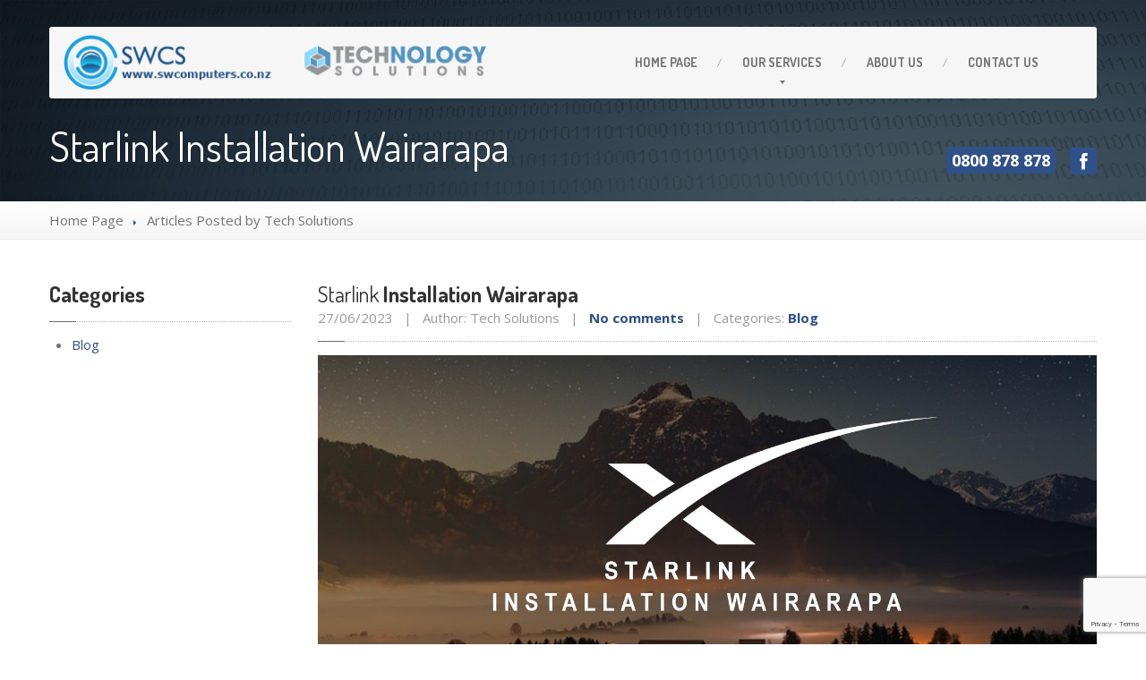

--- FILE ---
content_type: text/html; charset=UTF-8
request_url: https://swcomputers.co.nz/author/techsol/
body_size: 11844
content:
<!DOCTYPE html>
<!--[if lt IE 7]> <html class="no-js lt-ie9 lt-ie8 lt-ie7" lang="en-US"> <![endif]-->
<!--[if IE 7]> <html class="no-js lt-ie9 lt-ie8" lang="en-US"> <![endif]-->
<!--[if IE 8]> <html class="no-js lt-ie9" lang="en-US"> <![endif]-->
<!--[if gt IE 8]><!--> <html class="no-js" lang="en-US"> <!--<![endif]-->
<head>
	<meta charset="UTF-8" />
	<meta name="viewport" content="width=device-width, initial-scale=1.0" />
	<title>Tech Solutions, Author at South Wairarapa Computers</title>
	<link rel="pingback" href="https://swcomputers.co.nz/xmlrpc.php" />
<!-- Google tag (gtag.js) -->
<script async src="https://www.googletagmanager.com/gtag/js?id=G-W2DDF071PN"></script>
<script>
  window.dataLayer = window.dataLayer || [];
  function gtag(){dataLayer.push(arguments);}
  gtag('js', new Date());

  gtag('config', 'G-W2DDF071PN');
</script>
	<!--  ================  -->
	<!--  = Google Fonts =  -->
	<!--  ================  -->
		<script type="text/javascript">
		WebFontConfig = {
			google : {
				families : ['Open+Sans:400,700:latin', 'Dosis:400,700:latin']
			}
		};
		(function() {
			var wf = document.createElement('script');
			wf.src = ('https:' == document.location.protocol ? 'https' : 'http') + '://ajax.googleapis.com/ajax/libs/webfont/1/webfont.js';
			wf.type = 'text/javascript';
			wf.async = 'true';
			var s = document.getElementsByTagName('script')[0];
			s.parentNode.insertBefore(wf, s);
		})();
	</script>

	<!--[if lt IE 9]>
		<script src="http://html5shim.googlecode.com/svn/trunk/html5.js"></script>
		<script src="http://css3-mediaqueries-js.googlecode.com/svn/trunk/css3-mediaqueries.js"></script>
		<![endif]-->

		<!-- W3TC-include-js-head -->
		<meta name='robots' content='index, follow, max-image-preview:large, max-snippet:-1, max-video-preview:-1' />

	<!-- This site is optimized with the Yoast SEO plugin v25.6 - https://yoast.com/wordpress/plugins/seo/ -->
	<link rel="canonical" href="https://swcomputers.co.nz/author/techsol/" />
	<meta property="og:locale" content="en_US" />
	<meta property="og:type" content="profile" />
	<meta property="og:title" content="Tech Solutions, Author at South Wairarapa Computers" />
	<meta property="og:url" content="https://swcomputers.co.nz/author/techsol/" />
	<meta property="og:site_name" content="South Wairarapa Computers" />
	<meta property="og:image" content="https://secure.gravatar.com/avatar/e981f5dbcbe5dec472a65d91c89eeb80?s=500&d=mm&r=g" />
	<script type="application/ld+json" class="yoast-schema-graph">{"@context":"https://schema.org","@graph":[{"@type":"ProfilePage","@id":"https://swcomputers.co.nz/author/techsol/","url":"https://swcomputers.co.nz/author/techsol/","name":"Tech Solutions, Author at South Wairarapa Computers","isPartOf":{"@id":"https://swcomputers.co.nz/#website"},"inLanguage":"en-US","potentialAction":[{"@type":"ReadAction","target":["https://swcomputers.co.nz/author/techsol/"]}]},{"@type":"WebSite","@id":"https://swcomputers.co.nz/#website","url":"https://swcomputers.co.nz/","name":"South Wairarapa Computers","description":"Computer Services South Wairarapa","potentialAction":[{"@type":"SearchAction","target":{"@type":"EntryPoint","urlTemplate":"https://swcomputers.co.nz/?s={search_term_string}"},"query-input":{"@type":"PropertyValueSpecification","valueRequired":true,"valueName":"search_term_string"}}],"inLanguage":"en-US"},{"@type":"Person","@id":"https://swcomputers.co.nz/#/schema/person/bb2c7ab95091243c620b579805419474","name":"Tech Solutions","image":{"@type":"ImageObject","inLanguage":"en-US","@id":"https://swcomputers.co.nz/#/schema/person/image/","url":"https://secure.gravatar.com/avatar/e981f5dbcbe5dec472a65d91c89eeb80?s=96&d=mm&r=g","contentUrl":"https://secure.gravatar.com/avatar/e981f5dbcbe5dec472a65d91c89eeb80?s=96&d=mm&r=g","caption":"Tech Solutions"},"mainEntityOfPage":{"@id":"https://swcomputers.co.nz/author/techsol/"}}]}</script>
	<!-- / Yoast SEO plugin. -->


<link rel="alternate" type="application/rss+xml" title="South Wairarapa Computers &raquo; Feed" href="https://swcomputers.co.nz/feed/" />
<link rel="alternate" type="application/rss+xml" title="South Wairarapa Computers &raquo; Comments Feed" href="https://swcomputers.co.nz/comments/feed/" />
<link rel="alternate" type="application/rss+xml" title="South Wairarapa Computers &raquo; Posts by Tech Solutions Feed" href="https://swcomputers.co.nz/author/techsol/feed/" />
<script type="text/javascript">
/* <![CDATA[ */
window._wpemojiSettings = {"baseUrl":"https:\/\/s.w.org\/images\/core\/emoji\/15.0.3\/72x72\/","ext":".png","svgUrl":"https:\/\/s.w.org\/images\/core\/emoji\/15.0.3\/svg\/","svgExt":".svg","source":{"concatemoji":"https:\/\/swcomputers.co.nz\/wp-includes\/js\/wp-emoji-release.min.js?ver=6.6.4"}};
/*! This file is auto-generated */
!function(i,n){var o,s,e;function c(e){try{var t={supportTests:e,timestamp:(new Date).valueOf()};sessionStorage.setItem(o,JSON.stringify(t))}catch(e){}}function p(e,t,n){e.clearRect(0,0,e.canvas.width,e.canvas.height),e.fillText(t,0,0);var t=new Uint32Array(e.getImageData(0,0,e.canvas.width,e.canvas.height).data),r=(e.clearRect(0,0,e.canvas.width,e.canvas.height),e.fillText(n,0,0),new Uint32Array(e.getImageData(0,0,e.canvas.width,e.canvas.height).data));return t.every(function(e,t){return e===r[t]})}function u(e,t,n){switch(t){case"flag":return n(e,"\ud83c\udff3\ufe0f\u200d\u26a7\ufe0f","\ud83c\udff3\ufe0f\u200b\u26a7\ufe0f")?!1:!n(e,"\ud83c\uddfa\ud83c\uddf3","\ud83c\uddfa\u200b\ud83c\uddf3")&&!n(e,"\ud83c\udff4\udb40\udc67\udb40\udc62\udb40\udc65\udb40\udc6e\udb40\udc67\udb40\udc7f","\ud83c\udff4\u200b\udb40\udc67\u200b\udb40\udc62\u200b\udb40\udc65\u200b\udb40\udc6e\u200b\udb40\udc67\u200b\udb40\udc7f");case"emoji":return!n(e,"\ud83d\udc26\u200d\u2b1b","\ud83d\udc26\u200b\u2b1b")}return!1}function f(e,t,n){var r="undefined"!=typeof WorkerGlobalScope&&self instanceof WorkerGlobalScope?new OffscreenCanvas(300,150):i.createElement("canvas"),a=r.getContext("2d",{willReadFrequently:!0}),o=(a.textBaseline="top",a.font="600 32px Arial",{});return e.forEach(function(e){o[e]=t(a,e,n)}),o}function t(e){var t=i.createElement("script");t.src=e,t.defer=!0,i.head.appendChild(t)}"undefined"!=typeof Promise&&(o="wpEmojiSettingsSupports",s=["flag","emoji"],n.supports={everything:!0,everythingExceptFlag:!0},e=new Promise(function(e){i.addEventListener("DOMContentLoaded",e,{once:!0})}),new Promise(function(t){var n=function(){try{var e=JSON.parse(sessionStorage.getItem(o));if("object"==typeof e&&"number"==typeof e.timestamp&&(new Date).valueOf()<e.timestamp+604800&&"object"==typeof e.supportTests)return e.supportTests}catch(e){}return null}();if(!n){if("undefined"!=typeof Worker&&"undefined"!=typeof OffscreenCanvas&&"undefined"!=typeof URL&&URL.createObjectURL&&"undefined"!=typeof Blob)try{var e="postMessage("+f.toString()+"("+[JSON.stringify(s),u.toString(),p.toString()].join(",")+"));",r=new Blob([e],{type:"text/javascript"}),a=new Worker(URL.createObjectURL(r),{name:"wpTestEmojiSupports"});return void(a.onmessage=function(e){c(n=e.data),a.terminate(),t(n)})}catch(e){}c(n=f(s,u,p))}t(n)}).then(function(e){for(var t in e)n.supports[t]=e[t],n.supports.everything=n.supports.everything&&n.supports[t],"flag"!==t&&(n.supports.everythingExceptFlag=n.supports.everythingExceptFlag&&n.supports[t]);n.supports.everythingExceptFlag=n.supports.everythingExceptFlag&&!n.supports.flag,n.DOMReady=!1,n.readyCallback=function(){n.DOMReady=!0}}).then(function(){return e}).then(function(){var e;n.supports.everything||(n.readyCallback(),(e=n.source||{}).concatemoji?t(e.concatemoji):e.wpemoji&&e.twemoji&&(t(e.twemoji),t(e.wpemoji)))}))}((window,document),window._wpemojiSettings);
/* ]]> */
</script>
<style id='wp-emoji-styles-inline-css' type='text/css'>

	img.wp-smiley, img.emoji {
		display: inline !important;
		border: none !important;
		box-shadow: none !important;
		height: 1em !important;
		width: 1em !important;
		margin: 0 0.07em !important;
		vertical-align: -0.1em !important;
		background: none !important;
		padding: 0 !important;
	}
</style>
<link rel='stylesheet' id='wp-block-library-css' href='https://swcomputers.co.nz/wp-includes/css/dist/block-library/style.min.css?ver=6.6.4' type='text/css' media='all' />
<style id='classic-theme-styles-inline-css' type='text/css'>
/*! This file is auto-generated */
.wp-block-button__link{color:#fff;background-color:#32373c;border-radius:9999px;box-shadow:none;text-decoration:none;padding:calc(.667em + 2px) calc(1.333em + 2px);font-size:1.125em}.wp-block-file__button{background:#32373c;color:#fff;text-decoration:none}
</style>
<style id='global-styles-inline-css' type='text/css'>
:root{--wp--preset--aspect-ratio--square: 1;--wp--preset--aspect-ratio--4-3: 4/3;--wp--preset--aspect-ratio--3-4: 3/4;--wp--preset--aspect-ratio--3-2: 3/2;--wp--preset--aspect-ratio--2-3: 2/3;--wp--preset--aspect-ratio--16-9: 16/9;--wp--preset--aspect-ratio--9-16: 9/16;--wp--preset--color--black: #000000;--wp--preset--color--cyan-bluish-gray: #abb8c3;--wp--preset--color--white: #ffffff;--wp--preset--color--pale-pink: #f78da7;--wp--preset--color--vivid-red: #cf2e2e;--wp--preset--color--luminous-vivid-orange: #ff6900;--wp--preset--color--luminous-vivid-amber: #fcb900;--wp--preset--color--light-green-cyan: #7bdcb5;--wp--preset--color--vivid-green-cyan: #00d084;--wp--preset--color--pale-cyan-blue: #8ed1fc;--wp--preset--color--vivid-cyan-blue: #0693e3;--wp--preset--color--vivid-purple: #9b51e0;--wp--preset--gradient--vivid-cyan-blue-to-vivid-purple: linear-gradient(135deg,rgba(6,147,227,1) 0%,rgb(155,81,224) 100%);--wp--preset--gradient--light-green-cyan-to-vivid-green-cyan: linear-gradient(135deg,rgb(122,220,180) 0%,rgb(0,208,130) 100%);--wp--preset--gradient--luminous-vivid-amber-to-luminous-vivid-orange: linear-gradient(135deg,rgba(252,185,0,1) 0%,rgba(255,105,0,1) 100%);--wp--preset--gradient--luminous-vivid-orange-to-vivid-red: linear-gradient(135deg,rgba(255,105,0,1) 0%,rgb(207,46,46) 100%);--wp--preset--gradient--very-light-gray-to-cyan-bluish-gray: linear-gradient(135deg,rgb(238,238,238) 0%,rgb(169,184,195) 100%);--wp--preset--gradient--cool-to-warm-spectrum: linear-gradient(135deg,rgb(74,234,220) 0%,rgb(151,120,209) 20%,rgb(207,42,186) 40%,rgb(238,44,130) 60%,rgb(251,105,98) 80%,rgb(254,248,76) 100%);--wp--preset--gradient--blush-light-purple: linear-gradient(135deg,rgb(255,206,236) 0%,rgb(152,150,240) 100%);--wp--preset--gradient--blush-bordeaux: linear-gradient(135deg,rgb(254,205,165) 0%,rgb(254,45,45) 50%,rgb(107,0,62) 100%);--wp--preset--gradient--luminous-dusk: linear-gradient(135deg,rgb(255,203,112) 0%,rgb(199,81,192) 50%,rgb(65,88,208) 100%);--wp--preset--gradient--pale-ocean: linear-gradient(135deg,rgb(255,245,203) 0%,rgb(182,227,212) 50%,rgb(51,167,181) 100%);--wp--preset--gradient--electric-grass: linear-gradient(135deg,rgb(202,248,128) 0%,rgb(113,206,126) 100%);--wp--preset--gradient--midnight: linear-gradient(135deg,rgb(2,3,129) 0%,rgb(40,116,252) 100%);--wp--preset--font-size--small: 13px;--wp--preset--font-size--medium: 20px;--wp--preset--font-size--large: 36px;--wp--preset--font-size--x-large: 42px;--wp--preset--spacing--20: 0.44rem;--wp--preset--spacing--30: 0.67rem;--wp--preset--spacing--40: 1rem;--wp--preset--spacing--50: 1.5rem;--wp--preset--spacing--60: 2.25rem;--wp--preset--spacing--70: 3.38rem;--wp--preset--spacing--80: 5.06rem;--wp--preset--shadow--natural: 6px 6px 9px rgba(0, 0, 0, 0.2);--wp--preset--shadow--deep: 12px 12px 50px rgba(0, 0, 0, 0.4);--wp--preset--shadow--sharp: 6px 6px 0px rgba(0, 0, 0, 0.2);--wp--preset--shadow--outlined: 6px 6px 0px -3px rgba(255, 255, 255, 1), 6px 6px rgba(0, 0, 0, 1);--wp--preset--shadow--crisp: 6px 6px 0px rgba(0, 0, 0, 1);}:where(.is-layout-flex){gap: 0.5em;}:where(.is-layout-grid){gap: 0.5em;}body .is-layout-flex{display: flex;}.is-layout-flex{flex-wrap: wrap;align-items: center;}.is-layout-flex > :is(*, div){margin: 0;}body .is-layout-grid{display: grid;}.is-layout-grid > :is(*, div){margin: 0;}:where(.wp-block-columns.is-layout-flex){gap: 2em;}:where(.wp-block-columns.is-layout-grid){gap: 2em;}:where(.wp-block-post-template.is-layout-flex){gap: 1.25em;}:where(.wp-block-post-template.is-layout-grid){gap: 1.25em;}.has-black-color{color: var(--wp--preset--color--black) !important;}.has-cyan-bluish-gray-color{color: var(--wp--preset--color--cyan-bluish-gray) !important;}.has-white-color{color: var(--wp--preset--color--white) !important;}.has-pale-pink-color{color: var(--wp--preset--color--pale-pink) !important;}.has-vivid-red-color{color: var(--wp--preset--color--vivid-red) !important;}.has-luminous-vivid-orange-color{color: var(--wp--preset--color--luminous-vivid-orange) !important;}.has-luminous-vivid-amber-color{color: var(--wp--preset--color--luminous-vivid-amber) !important;}.has-light-green-cyan-color{color: var(--wp--preset--color--light-green-cyan) !important;}.has-vivid-green-cyan-color{color: var(--wp--preset--color--vivid-green-cyan) !important;}.has-pale-cyan-blue-color{color: var(--wp--preset--color--pale-cyan-blue) !important;}.has-vivid-cyan-blue-color{color: var(--wp--preset--color--vivid-cyan-blue) !important;}.has-vivid-purple-color{color: var(--wp--preset--color--vivid-purple) !important;}.has-black-background-color{background-color: var(--wp--preset--color--black) !important;}.has-cyan-bluish-gray-background-color{background-color: var(--wp--preset--color--cyan-bluish-gray) !important;}.has-white-background-color{background-color: var(--wp--preset--color--white) !important;}.has-pale-pink-background-color{background-color: var(--wp--preset--color--pale-pink) !important;}.has-vivid-red-background-color{background-color: var(--wp--preset--color--vivid-red) !important;}.has-luminous-vivid-orange-background-color{background-color: var(--wp--preset--color--luminous-vivid-orange) !important;}.has-luminous-vivid-amber-background-color{background-color: var(--wp--preset--color--luminous-vivid-amber) !important;}.has-light-green-cyan-background-color{background-color: var(--wp--preset--color--light-green-cyan) !important;}.has-vivid-green-cyan-background-color{background-color: var(--wp--preset--color--vivid-green-cyan) !important;}.has-pale-cyan-blue-background-color{background-color: var(--wp--preset--color--pale-cyan-blue) !important;}.has-vivid-cyan-blue-background-color{background-color: var(--wp--preset--color--vivid-cyan-blue) !important;}.has-vivid-purple-background-color{background-color: var(--wp--preset--color--vivid-purple) !important;}.has-black-border-color{border-color: var(--wp--preset--color--black) !important;}.has-cyan-bluish-gray-border-color{border-color: var(--wp--preset--color--cyan-bluish-gray) !important;}.has-white-border-color{border-color: var(--wp--preset--color--white) !important;}.has-pale-pink-border-color{border-color: var(--wp--preset--color--pale-pink) !important;}.has-vivid-red-border-color{border-color: var(--wp--preset--color--vivid-red) !important;}.has-luminous-vivid-orange-border-color{border-color: var(--wp--preset--color--luminous-vivid-orange) !important;}.has-luminous-vivid-amber-border-color{border-color: var(--wp--preset--color--luminous-vivid-amber) !important;}.has-light-green-cyan-border-color{border-color: var(--wp--preset--color--light-green-cyan) !important;}.has-vivid-green-cyan-border-color{border-color: var(--wp--preset--color--vivid-green-cyan) !important;}.has-pale-cyan-blue-border-color{border-color: var(--wp--preset--color--pale-cyan-blue) !important;}.has-vivid-cyan-blue-border-color{border-color: var(--wp--preset--color--vivid-cyan-blue) !important;}.has-vivid-purple-border-color{border-color: var(--wp--preset--color--vivid-purple) !important;}.has-vivid-cyan-blue-to-vivid-purple-gradient-background{background: var(--wp--preset--gradient--vivid-cyan-blue-to-vivid-purple) !important;}.has-light-green-cyan-to-vivid-green-cyan-gradient-background{background: var(--wp--preset--gradient--light-green-cyan-to-vivid-green-cyan) !important;}.has-luminous-vivid-amber-to-luminous-vivid-orange-gradient-background{background: var(--wp--preset--gradient--luminous-vivid-amber-to-luminous-vivid-orange) !important;}.has-luminous-vivid-orange-to-vivid-red-gradient-background{background: var(--wp--preset--gradient--luminous-vivid-orange-to-vivid-red) !important;}.has-very-light-gray-to-cyan-bluish-gray-gradient-background{background: var(--wp--preset--gradient--very-light-gray-to-cyan-bluish-gray) !important;}.has-cool-to-warm-spectrum-gradient-background{background: var(--wp--preset--gradient--cool-to-warm-spectrum) !important;}.has-blush-light-purple-gradient-background{background: var(--wp--preset--gradient--blush-light-purple) !important;}.has-blush-bordeaux-gradient-background{background: var(--wp--preset--gradient--blush-bordeaux) !important;}.has-luminous-dusk-gradient-background{background: var(--wp--preset--gradient--luminous-dusk) !important;}.has-pale-ocean-gradient-background{background: var(--wp--preset--gradient--pale-ocean) !important;}.has-electric-grass-gradient-background{background: var(--wp--preset--gradient--electric-grass) !important;}.has-midnight-gradient-background{background: var(--wp--preset--gradient--midnight) !important;}.has-small-font-size{font-size: var(--wp--preset--font-size--small) !important;}.has-medium-font-size{font-size: var(--wp--preset--font-size--medium) !important;}.has-large-font-size{font-size: var(--wp--preset--font-size--large) !important;}.has-x-large-font-size{font-size: var(--wp--preset--font-size--x-large) !important;}
:where(.wp-block-post-template.is-layout-flex){gap: 1.25em;}:where(.wp-block-post-template.is-layout-grid){gap: 1.25em;}
:where(.wp-block-columns.is-layout-flex){gap: 2em;}:where(.wp-block-columns.is-layout-grid){gap: 2em;}
:root :where(.wp-block-pullquote){font-size: 1.5em;line-height: 1.6;}
</style>
<link rel='stylesheet' id='contact-form-7-css' href='https://swcomputers.co.nz/wp-content/plugins/contact-form-7/includes/css/styles.css?ver=6.0.6' type='text/css' media='all' />
<link rel='stylesheet' id='fancybox-for-wp-css' href='https://swcomputers.co.nz/wp-content/plugins/fancybox-for-wordpress/assets/css/fancybox.css?ver=1.3.4' type='text/css' media='all' />
<link rel='stylesheet' id='bootstrap-css' href='https://swcomputers.co.nz/wp-content/themes/carpress/assets/stylesheets/bootstrap.css?ver=2.2.1' type='text/css' media='all' />
<link rel='stylesheet' id='main-css-css' href='https://swcomputers.co.nz/wp-content/themes/carpress/assets/stylesheets/main.css?ver=6.6.4' type='text/css' media='all' />
<link rel='stylesheet' id='jquery-ui-carpress-css' href='https://swcomputers.co.nz/wp-content/themes/carpress/assets/jquery-ui/css/smoothness/jquery-ui-1.10.2.custom.min.css?ver=1.10.2' type='text/css' media='all' />
<script type="text/javascript" src="https://swcomputers.co.nz/wp-includes/js/jquery/jquery.min.js?ver=3.7.1" id="jquery-core-js"></script>
<script type="text/javascript" src="https://swcomputers.co.nz/wp-includes/js/jquery/jquery-migrate.min.js?ver=3.4.1" id="jquery-migrate-js"></script>
<script type="text/javascript" src="https://swcomputers.co.nz/wp-content/plugins/fancybox-for-wordpress/assets/js/purify.min.js?ver=1.3.4" id="purify-js"></script>
<script type="text/javascript" src="https://swcomputers.co.nz/wp-content/plugins/fancybox-for-wordpress/assets/js/jquery.fancybox.js?ver=1.3.4" id="fancybox-for-wp-js"></script>
<link rel="https://api.w.org/" href="https://swcomputers.co.nz/wp-json/" /><link rel="alternate" title="JSON" type="application/json" href="https://swcomputers.co.nz/wp-json/wp/v2/users/3" /><link rel="EditURI" type="application/rsd+xml" title="RSD" href="https://swcomputers.co.nz/xmlrpc.php?rsd" />
<meta name="generator" content="WordPress 6.6.4" />

<!-- Fancybox for WordPress v3.3.7 -->
<style type="text/css">
	.fancybox-slide--image .fancybox-content{background-color: #FFFFFF}div.fancybox-caption{display:none !important;}
	
	img.fancybox-image{border-width:10px;border-color:#FFFFFF;border-style:solid;}
	div.fancybox-bg{background-color:rgba(102,102,102,0.3);opacity:1 !important;}div.fancybox-content{border-color:#FFFFFF}
	div#fancybox-title{background-color:#FFFFFF}
	div.fancybox-content{background-color:#FFFFFF}
	div#fancybox-title-inside{color:#333333}
	
	
	
	div.fancybox-caption p.caption-title{display:inline-block}
	div.fancybox-caption p.caption-title{font-size:14px}
	div.fancybox-caption p.caption-title{color:#333333}
	div.fancybox-caption {color:#333333}div.fancybox-caption p.caption-title {background:#fff; width:auto;padding:10px 30px;}div.fancybox-content p.caption-title{color:#333333;margin: 0;padding: 5px 0;}body.fancybox-active .fancybox-container .fancybox-stage .fancybox-content .fancybox-close-small{display:block;}
</style><script type="text/javascript">
	jQuery(function () {

		var mobileOnly = false;
		
		if (mobileOnly) {
			return;
		}

		jQuery.fn.getTitle = function () { // Copy the title of every IMG tag and add it to its parent A so that fancybox can show titles
			var arr = jQuery("a[data-fancybox]");jQuery.each(arr, function() {var title = jQuery(this).children("img").attr("title") || '';var figCaptionHtml = jQuery(this).next("figcaption").html() || '';var processedCaption = figCaptionHtml;if (figCaptionHtml.length && typeof DOMPurify === 'function') {processedCaption = DOMPurify.sanitize(figCaptionHtml, {USE_PROFILES: {html: true}});} else if (figCaptionHtml.length) {processedCaption = jQuery("<div>").text(figCaptionHtml).html();}var newTitle = title;if (processedCaption.length) {newTitle = title.length ? title + " " + processedCaption : processedCaption;}if (newTitle.length) {jQuery(this).attr("title", newTitle);}});		}

		// Supported file extensions

				var thumbnails = jQuery("a:has(img)").not(".nolightbox").not('.envira-gallery-link').not('.ngg-simplelightbox').filter(function () {
			return /\.(jpe?g|png|gif|mp4|webp|bmp|pdf)(\?[^/]*)*$/i.test(jQuery(this).attr('href'))
		});
		

		// Add data-type iframe for links that are not images or videos.
		var iframeLinks = jQuery('.fancyboxforwp').filter(function () {
			return !/\.(jpe?g|png|gif|mp4|webp|bmp|pdf)(\?[^/]*)*$/i.test(jQuery(this).attr('href'))
		}).filter(function () {
			return !/vimeo|youtube/i.test(jQuery(this).attr('href'))
		});
		iframeLinks.attr({"data-type": "iframe"}).getTitle();

				// Gallery All
		thumbnails.addClass("fancyboxforwp").attr("data-fancybox", "gallery").getTitle();
		iframeLinks.attr({"data-fancybox": "gallery"}).getTitle();

		// Gallery type NONE
		
		// Call fancybox and apply it on any link with a rel atribute that starts with "fancybox", with the options set on the admin panel
		jQuery("a.fancyboxforwp").fancyboxforwp({
			loop: false,
			smallBtn: true,
			zoomOpacity: "auto",
			animationEffect: "fade",
			animationDuration: 500,
			transitionEffect: "fade",
			transitionDuration: "300",
			overlayShow: true,
			overlayOpacity: "0.3",
			titleShow: true,
			titlePosition: "inside",
			keyboard: true,
			showCloseButton: true,
			arrows: true,
			clickContent:false,
			clickSlide: "close",
			mobile: {
				clickContent: function (current, event) {
					return current.type === "image" ? "toggleControls" : false;
				},
				clickSlide: function (current, event) {
					return current.type === "image" ? "close" : "close";
				},
			},
			wheel: false,
			toolbar: true,
			preventCaptionOverlap: true,
			onInit: function() { },			onDeactivate
	: function() { },		beforeClose: function() { },			afterShow: function(instance) { jQuery( ".fancybox-image" ).on("click", function( ){ ( instance.isScaledDown() ) ? instance.scaleToActual() : instance.scaleToFit() }) },				afterClose: function() { },					caption : function( instance, item ) {var title = "";if("undefined" != typeof jQuery(this).context ){var title = jQuery(this).context.title;} else { var title = ("undefined" != typeof jQuery(this).attr("title")) ? jQuery(this).attr("title") : false;}var caption = jQuery(this).data('caption') || '';if ( item.type === 'image' && title.length ) {caption = (caption.length ? caption + '<br />' : '') + '<p class="caption-title">'+jQuery("<div>").text(title).html()+'</p>' ;}if (typeof DOMPurify === "function" && caption.length) { return DOMPurify.sanitize(caption, {USE_PROFILES: {html: true}}); } else { return jQuery("<div>").text(caption).html(); }},
		afterLoad : function( instance, current ) {var captionContent = current.opts.caption || '';var sanitizedCaptionString = '';if (typeof DOMPurify === 'function' && captionContent.length) {sanitizedCaptionString = DOMPurify.sanitize(captionContent, {USE_PROFILES: {html: true}});} else if (captionContent.length) { sanitizedCaptionString = jQuery("<div>").text(captionContent).html();}if (sanitizedCaptionString.length) { current.$content.append(jQuery('<div class=\"fancybox-custom-caption inside-caption\" style=\" position: absolute;left:0;right:0;color:#000;margin:0 auto;bottom:0;text-align:center;background-color:#FFFFFF \"></div>').html(sanitizedCaptionString)); }},
			})
		;

			})
</script>
<!-- END Fancybox for WordPress -->
		<!--Customizer CSS-->
		<style type="text/css">

		/******************
		Default theme color
		*******************/
					a,
			.opening-time .time-table .opening-time--title,
			.theme-clr,
			.navbar .nav > li a:hover,
			.navbar .nav > li.active > a:hover,
			.dropdown-menu > li > a:hover,
			.opening-time .week-day.today dt,
			.sidebar-item.widget_nav_menu .nav-pills > li > a:hover,
			.lined .meta-data a,
			.table tbody .active td,
			.foot a.tweet_user,
			.foot a.read-more,
			.foot .nav a:hover,
			.navbar-inverse .nav-collapse .nav > li > a:hover:hover,
			.opening-time .time-table > .additional-info {
				color: #305088;
			}

			.navbar .nav > li.dropdown:hover > .dropdown-toggle,
			a:hover {
				color: #294474;
			}

			.navbar .nav > li.active > a,
			.navbar .nav > li.active:after {
				border-bottom-color: #305088;
			}

			.navbar .nav > li.dropdown.open > a:after,
			.navbar .nav > li.dropdown.active > a:after,
			.navbar .nav > li.dropdown.open.active > a:after,
			.navbar .nav > li.dropdown:hover > a:after {
				border-top-color: #305088;
			}

			.breadcrumbs-container .divider {
				border-left-color: #305088;
			}

			.nav-collapse .dropdown-menu,
			#wp-calendar caption,
			.accordion-heading.open a .icon,
			.tap-to-call {
				background-color: #305088;
			}

			select:focus,
			textarea:focus,
			input[type="text"]:focus,
			input[type="password"]:focus,
			input[type="datetime"]:focus,
			input[type="datetime-local"]:focus,
			input[type="date"]:focus,
			input[type="month"]:focus,
			input[type="time"]:focus,
			input[type="week"]:focus,
			input[type="number"]:focus,
			input[type="email"]:focus,
			input[type="url"]:focus,
			input[type="search"]:focus,
			input[type="tel"]:focus,
			input[type="color"]:focus,
			.uneditable-input:focus {
				border-color: #305088;
			}

			.table tbody .active {
				border-left-color: #305088;
				border-right-color: #305088;
			}

			.table tbody .active td {
				border-top-color: #305088;
				border-bottom-color: #305088;
			}

			.btn-featured:hover {
				background-color: #294474;
			}

			.foot {
				background-color: #305088;
				border-top-color: #294474;
			}

			.arrows .fa-chevron-right:hover:hover,
			.arrows .fa-chevron-left:hover:hover,
			.foot #to-the-top,
			.jumbotron .bottom-widgets,
			.navbar-inverse .btn-navbar,
			.btn-featured {
				background-color: #305088;
				background-image: -moz-linear-gradient(top, #305088, #294474);
				background-image: -webkit-gradient(linear, 0 0, 0 100%, from(#305088), to(#294474));
				background-image: -webkit-linear-gradient(top, #305088, #294474);
				background-image: -o-linear-gradient(top, #305088, #294474);
				background-image: linear-gradient(to bottom, #305088, #294474);
			}

			/***********
			Button color
			************/
						.btn-warning,
			.btn-theme,
			#comments-submit-button,
			.sidebar-item.widget_nav_menu .nav-pills > li.active > a,
			.sidebar-item.widget_nav_menu .nav-pills > li.active > a:hover,
			.sidebar-item.widget_nav_menu .nav-pills > li.current-menu-ancestor > a,
			.sidebar-item.widget_nav_menu .nav-pills > li.current-menu-ancestor > a:hover,
			.nav-tabs-theme > .active > a,
			.nav-tabs-theme > .active > a:hover,
			.pagination .page-numbers {
				background-color: #f68c24;
				background-image: -moz-linear-gradient(top, #f68c24, #d1771f);
				background-image: -webkit-gradient(linear, 0 0, 0 100%, from(#f68c24), to(#d1771f));
				background-image: -webkit-linear-gradient(top, #f68c24, #d1771f);
				background-image: -o-linear-gradient(top, #f68c24, #d1771f);
				background-image: linear-gradient(to bottom, #f68c24, #d1771f);
			}
			.opening-time .week-day.today dd,
			.opening-time .week-day.today dt {
				color: #f68c24;
			}
			.btn-warning:hover,
			.btn-theme:hover,
			.btn-theme:active,
			.btn-theme.active,
			.btn-theme.disabled,
			.btn-theme[disabled],
			#comments-submit-button:hover,
			#comments-submit-button:active,
			#comments-submit-button.active {
				background-color: #d1771f;
				*background-color: #c5701d;
			}
			.btn-theme:active,
			.btn-theme.active,
			#comments-submit-button:active
			#comments-submit-button.active,
			.pagination .page-numbers.current {
				background-color: #b9691b;
			}

			/**************
			Base text color
			***************/
			
			blockquote p,
			body {
				color: #727272;
			}

	
			.title-area h1 {
				color: #ffffff;
			}


		
			.dropdown-menu {
				border-top-color: #f6f6f6;
			}
			.navbar .container {
				background: #f6f6f6;
			}

			.btn-featured:before {
				border-top-color: #f6f6f6;
			}



		
			.navbar .nav > li a,
			.navbar .brand,
			.navbar .brand h1,
			.navbar .nav > li.dropdown.active > .dropdown-toggle {
				color: #777777;
			}
			@media (max-width: 979px) {
				.navbar .nav > li a,
				.navbar-inverse .nav-collapse .nav > li > a,
				.navbar-inverse .nav-collapse .dropdown-menu a {
					color: #777777;
				}
			}

		
			.foot,
			.foot a,
			.foot .lined h2 {
				color: #ffffff !important;
			}
			.foot .lined h5,
			.foot a:hover {
				color: #ababab  !important;
			}


						.divide-line .icon {
				background-color: #ffffff;
			}

					.foot {
				background-image: url('https://swcomputers.co.nz/wp-content/uploads/2014/03/footer-bg.jpg');
			}

					.jumbotron .header-padding {
				background-color: rgba(0, 0, 0, 0.5);
			}

					.divide-line .icon {
				background-color: #ffffff;
			}


		
				.jumbotron .header-padding {
margin-top: 40px !important;
}
			</style>
			<!--/Customizer CSS-->

		<!-- Fav icon -->
					<link rel="shortcut icon" href="https://swcomputers.co.nz/wp-content/uploads/2014/03/sw6.png">
				<!-- W3TC-include-css -->
	</head>
	<!-- W3TC-include-js-body-start -->

	<body class="archive author author-techsol author-3">
		<div class="boxed-container">
						<a href="tel:0800 878 878" class="tap-to-call">Tap here to call us (0800 878 878)</a>
						<header class="body-header">
				<div class="navbar  navbar-inverse  navbar-fixed-top  js--navbar">
					<div class="container">
						<div class="header-padding  clearfix">
							<!--  =========================================  -->
							<!--  = Used for showing navigation on mobile =  -->
							<!--  =========================================  -->
							<a class="btn btn-navbar" data-toggle="collapse" data-target=".nav-collapse">
								<span class="icon-bar"></span>
								<span class="icon-bar"></span>
								<span class="icon-bar"></span>
							</a>

							<!--  ==============================  -->
							<!--  = Place for logo and tagline =  -->
							<!--  ==============================  -->
							<a class="brand" href="https://swcomputers.co.nz">
															<img src="https://swcomputers.co.nz/wp-content/uploads/2014/03/swc-logo-with-techsol-3.png" alt="South Wairarapa Computers" />
														</a>

							<!--  =============================================  -->
							<!--  = Main top navigation with drop-drown menus =  -->
							<!--  =============================================  -->
							<div class="nav-collapse collapse">
							<ul id="menu-main-menu" class="nav"><li id="menu-item-1610" class="menu-item menu-item-type-post_type menu-item-object-page menu-item-home menu-item-1610"><a href="https://swcomputers.co.nz/"><span class="light">Home</span> Page</a></li>
<li id="menu-item-1558" class="menu-item menu-item-type-custom menu-item-object-custom menu-item-has-children menu-item-1558 dropdown"><a href="http://swcomputers.co.nz/services/" class="dropdown-toggle"><span class="light">Our</span> Services</a>
<ul class="dropdown-menu">
	<li id="menu-item-1615" class="menu-item menu-item-type-post_type menu-item-object-services menu-item-1615"><a href="https://swcomputers.co.nz/services/laptop-and-pc-repair-service/"><span class="light">Laptop</span> / PC Repair</a></li>
	<li id="menu-item-1613" class="menu-item menu-item-type-post_type menu-item-object-services menu-item-1613"><a href="https://swcomputers.co.nz/services/performance-upgrades/"><span class="light">Performance</span> Upgrades</a></li>
	<li id="menu-item-1748" class="menu-item menu-item-type-post_type menu-item-object-services menu-item-1748"><a href="https://swcomputers.co.nz/services/speedy-house-calls/"><span class="light">Virus</span> Removal</a></li>
	<li id="menu-item-1614" class="menu-item menu-item-type-post_type menu-item-object-services menu-item-1614"><a href="https://swcomputers.co.nz/services/web-design/"><span class="light">Web</span> Design</a></li>
	<li id="menu-item-1999" class="menu-item menu-item-type-post_type menu-item-object-services menu-item-1999"><a href="https://swcomputers.co.nz/services/security-cameras/"><span class="light">Security</span> Cameras</a></li>
	<li id="menu-item-2000" class="menu-item menu-item-type-post_type menu-item-object-services menu-item-2000"><a href="https://swcomputers.co.nz/services/alarm-systems/"><span class="light">Alarm</span> Systems</a></li>
	<li id="menu-item-2001" class="menu-item menu-item-type-post_type menu-item-object-services menu-item-2001"><a href="https://swcomputers.co.nz/services/starlink-installation/"><span class="light">Starlink</span> Installation</a></li>
</ul>
</li>
<li id="menu-item-1679" class="menu-item menu-item-type-post_type menu-item-object-page menu-item-1679"><a href="https://swcomputers.co.nz/about-us/"><span class="light">About</span> Us</a></li>
<li id="menu-item-1606" class="menu-item menu-item-type-post_type menu-item-object-page menu-item-1606"><a href="https://swcomputers.co.nz/contact-us/"><span class="light">Contact</span> Us</a></li>
</ul>							</div><!-- /.nav-collapse-->
						</div>
					</div>
				</div>
			</header>
	<div class="title-area pattern-5">
		<div class="container">
		<div class="row">
			<div class="span9">
								<h1>Starlink Installation Wairarapa</h1>
			</div>
			<div class="social-icons  align-right">
													<a class="social-icon" style="margin-right:10px; font-size:18px; font-weight:bold; padding-left:6px; padding-right:6px; width:unset;" href="tel:0800878878">0800 878 878</a>
						<a href="https://www.facebook.com/TechSolutionsNZ/" class="social-icon"><i class="fa  fa-lg  fa-facebook"></i></a>
																														</div>		</div>
	</div>
	</div>
		<div class="breadcrumbs-container">
		<div class="container">
			<div class="row">
				<div class="span12">
					<ul class="breadcrumb"><li><a href="https://swcomputers.co.nz/">Home Page</a></li> <li class="divider"></li> <li class="current">Articles Posted by Tech Solutions</li></ul>				</div>
			</div>
		</div>
	</div><!-- /breadcrumbs -->
	<div class="main-content">
		<div class="container">
			<div class="row">
								<div class="span3">
					<div class="left sidebar">
						<div id="categories-3" class="sidebar-item widget_categories"><div class="lined"><h2>Categories</h2><span class="bolded-line"></span></div>
			<ul>
					<li class="cat-item cat-item-1"><a href="https://swcomputers.co.nz/category/uncategorized/">Blog</a>
</li>
			</ul>

			</div>					</div>
				</div>
				
				<div class="span9">
					<div class="row">

												<div class="span9 post-1958 post type-post status-publish format-standard hentry category-uncategorized">
							<div class="post-inner">
								<div class="lined">
									<h2><a href="https://swcomputers.co.nz/starlink-installation-wairarapa/"><span class="light">Starlink</span> Installation Wairarapa</a></h2>
									<div class="meta-data">
										27/06/2023  &nbsp; | &nbsp;
										Author: Tech Solutions &nbsp; | &nbsp;
										<a href="https://swcomputers.co.nz/starlink-installation-wairarapa/#respond">No comments</a> &nbsp; | &nbsp;
										Categories: <a href="https://swcomputers.co.nz/category/uncategorized/" rel="category tag">Blog</a>									</div>
									<span class="bolded-line"></span>
								</div>
																<p><img decoding="async" src="https://swcomputers.co.nz/wp-content/uploads/2014/03/technology_solutions_starlink-email-2.jpg" alt="Starlink Logo with valley and mountains behind" /></p>
<p>Winter is here which for most of us means more time spent indoors and quite likely more time spent on the web, apps, gaming or streaming.</p>
<p>If you have a sluggish internet connection, and especially if you live somewhere rural or without fibre broadband, you should consider Starlink. With the addition of a single small satellite dish, you can get blazingly fast internet from the sky.</p>
<p><img decoding="async" style="padding: 0 16px 6px 0; float: left; width: 100%; max-width: 200px; height: auto;" src="https://swcomputers.co.nz/wp-content/uploads/2014/03/starlink_dish-2.png" alt="Starlink satellite dish" width="200" height="" border="0" />If your internet is slow and you want to switch to the Starlink Satellite service give us a call – we can make it happen. We can see if Starlink is right for you. If it works for you, we can help with the ordering, installation of the equipment, and hooking it up to your gear. We make it easy.</p>
<p>Call 0800 878 878 and we will introduce you to one of our Starlink specialists.</p>
<p>Also, a reminder about the <strong>Free Travel Thursdays</strong> offer we are running for all South Wairarapa customers.</p>
<p>If you need us to come to your place to fix a problem, you will like this promotion. On Thursdays we don’t charge for travel time. So if you want a technician to visit give us a call on 0800 878 878. Nicki will schedule a time that works for you. This offer applies to all South Wairarapa customers.</p>
<p>If I can help with anything don’t hesitate to call me.</p>
<p>Regards,<br />
David Ware<br />
General Manager &#8211; Technology Solutions</p>
																<div class="clearfix"></div>
							</div>
						</div><!-- /blogpost -->

						<div class="span9">
							<div class="divide-line">
								<div class="icon icons-scissors"></div>
							</div>
						</div>

												<div class="span9 post-1929 post type-post status-publish format-standard hentry category-uncategorized">
							<div class="post-inner">
								<div class="lined">
									<h2><a href="https://swcomputers.co.nz/free-travel-thursdays/"><span class="light">Free</span> Travel Thursdays!</a></h2>
									<div class="meta-data">
										22/05/2023  &nbsp; | &nbsp;
										Author: Tech Solutions &nbsp; | &nbsp;
										<a href="https://swcomputers.co.nz/free-travel-thursdays/#respond">No comments</a> &nbsp; | &nbsp;
										Categories: <a href="https://swcomputers.co.nz/category/uncategorized/" rel="category tag">Blog</a>									</div>
									<span class="bolded-line"></span>
								</div>
																<p>Last year we moved up the line to Masterton to join forces with Technology Solutions.</p>
<p>We realise that has made it more challenging to get your local IT support needs fulfilled.</p>
<p>So, starting Thursday 25th May, we will not be charging any travel time for visits made to our Greytown residential customers! This means you can book an appointment with us on Thursdays without worrying about paying travel fees.</p>
<p>We want to thank you for your continued support and loyalty. Call us now to take advantage of our services without having to pay extra for travel time.</p>
<p>We can’t wait to see you.</p>
																<div class="clearfix"></div>
							</div>
						</div><!-- /blogpost -->

						<div class="span9">
							<div class="divide-line">
								<div class="icon icons-scissors"></div>
							</div>
						</div>

												<div class="span9 post-1922 post type-post status-publish format-standard hentry category-uncategorized">
							<div class="post-inner">
								<div class="lined">
									<h2><a href="https://swcomputers.co.nz/south-wairarapa-computers-moving-to-masterton/"><span class="light">We&#8217;re</span> moving up!</a></h2>
									<div class="meta-data">
										19/12/2022  &nbsp; | &nbsp;
										Author: Tech Solutions &nbsp; | &nbsp;
										<a href="https://swcomputers.co.nz/south-wairarapa-computers-moving-to-masterton/#respond">No comments</a> &nbsp; | &nbsp;
										Categories: <a href="https://swcomputers.co.nz/category/uncategorized/" rel="category tag">Blog</a>									</div>
									<span class="bolded-line"></span>
								</div>
																<p>Dear Valued Customers,</p>
<p>On Christmas Eve we are relocating up the road to Masterton.</p>
<p>We’re moving in with and will begin trading as Technology Solutions, at 22 Victoria St. That’s just around the corner from McDonalds and the parking is easy.</p>
<p>We’re still providing all our great services and will still visit your home or business when you need us with your technology related problems.</p>
<p>Nicky is on reception at our new place and if you tell her that I sent you, she will give you a $20 discount on your next purchase.</p>
<p>If I can be of any help give me a call on 0800 878 878.</p>
<p>Have a great holiday.</p>
<p>Regards<br />
John.</p>
																<div class="clearfix"></div>
							</div>
						</div><!-- /blogpost -->

						<div class="span9">
							<div class="divide-line">
								<div class="icon icons-scissors"></div>
							</div>
						</div>

						

						<div class="span9">
							<div class="row">
								<div class="pagination">
																	</div>
							</div>
						</div>

					</div>
				</div><!-- /blog -->

				
			</div><!-- / -->
		</div><!-- /container -->
	</div>


	<div class="foot">
		<a href="#" id="to-the-top">
			<i class="fa  fa-chevron-up"></i>
		</a>
		<div class="container">

			<div class="row">

				<div class="span3"><div class="widget_nav_menu"><div class="lined"><h2>Navigation</h2><h5>Website pages</h5><span class="bolded-line"></span></div><div class="menu-footer-navigation-container"><ul id="menu-footer-navigation" class="nav nav-pills nav-stacked"><li id="menu-item-1544" class="menu-item menu-item-type-post_type menu-item-object-page menu-item-home menu-item-1544"><a href="https://swcomputers.co.nz/"><span class="light">Home</span> Page</a></li>
<li id="menu-item-1636" class="menu-item menu-item-type-post_type menu-item-object-page menu-item-1636"><a href="https://swcomputers.co.nz/services/">Services</a></li>
<li id="menu-item-1637" class="menu-item menu-item-type-post_type menu-item-object-page menu-item-1637"><a href="https://swcomputers.co.nz/about-us/"><span class="light">About</span> Us</a></li>
<li id="menu-item-1573" class="menu-item menu-item-type-post_type menu-item-object-page menu-item-1573"><a href="https://swcomputers.co.nz/contact-us/"><span class="light">Contact</span> Us</a></li>
</ul></div></div></div><div class="span3"><div class="widget_block">
<div class="lined"><h2>Facebook</h2><h5>Like Us</h5><span class="bolded-line"></span></div>
<div><a href="https://www.facebook.com/TechSolutionsNZ/" class="social-icon"><i class="fa  fa-lg  fa-facebook"></i></a></div></div></div>
		<div class="span3"><div class="widget_recent_entries">
		<div class="lined"><h2><span class="light">Recent</span> posts</h2><h5>What we have to say</h5><span class="bolded-line"></span></div>
		<ul>
											<li>
					<a href="https://swcomputers.co.nz/starlink-installation-wairarapa/"><span class="light">Starlink</span> Installation Wairarapa</a>
									</li>
											<li>
					<a href="https://swcomputers.co.nz/free-travel-thursdays/"><span class="light">Free</span> Travel Thursdays!</a>
									</li>
											<li>
					<a href="https://swcomputers.co.nz/south-wairarapa-computers-moving-to-masterton/"><span class="light">We&#8217;re</span> moving up!</a>
									</li>
					</ul>

		</div></div><div class="span3"><div class="widget_block">
<div class="lined"><h2><span class="light">Contact</span> Us</h2><h5>Get in touch</h5><span class="bolded-line"></span></div>
<div><b>Address:</b> 22 Victoria Street, Masterton 5810</div>
<div><b>Phone:</b> 0800 878 878</div>
<div><b>Email:</b> office@techs.co.nz</div>

		</div></div>
			</div><!-- /row -->
		</div><!-- /container -->
	</div><!-- /foot -->

	<footer>
		<div class="container">
			<div class="row">
				<div class="span6">
					Technology Solutions © Copyright 2023				</div>
				<div class="span6">
					<div class="pull-right">
					<a href="mailto:support@techs.co.nz">Contact Us</a>					</div>
				</div>
			</div>
		</div>
	</footer>
</div><!-- .boxed-container -->


<script type="text/javascript" src="https://swcomputers.co.nz/wp-includes/js/dist/hooks.min.js?ver=2810c76e705dd1a53b18" id="wp-hooks-js"></script>
<script type="text/javascript" src="https://swcomputers.co.nz/wp-includes/js/dist/i18n.min.js?ver=5e580eb46a90c2b997e6" id="wp-i18n-js"></script>
<script type="text/javascript" id="wp-i18n-js-after">
/* <![CDATA[ */
wp.i18n.setLocaleData( { 'text direction\u0004ltr': [ 'ltr' ] } );
/* ]]> */
</script>
<script type="text/javascript" src="https://swcomputers.co.nz/wp-content/plugins/contact-form-7/includes/swv/js/index.js?ver=6.0.6" id="swv-js"></script>
<script type="text/javascript" id="contact-form-7-js-before">
/* <![CDATA[ */
var wpcf7 = {
    "api": {
        "root": "https:\/\/swcomputers.co.nz\/wp-json\/",
        "namespace": "contact-form-7\/v1"
    }
};
/* ]]> */
</script>
<script type="text/javascript" src="https://swcomputers.co.nz/wp-content/plugins/contact-form-7/includes/js/index.js?ver=6.0.6" id="contact-form-7-js"></script>
<script type="text/javascript" src="https://swcomputers.co.nz/wp-includes/js/jquery/ui/core.min.js?ver=1.13.3" id="jquery-ui-core-js"></script>
<script type="text/javascript" src="https://swcomputers.co.nz/wp-includes/js/jquery/ui/datepicker.min.js?ver=1.13.3" id="jquery-ui-datepicker-js"></script>
<script type="text/javascript" id="jquery-ui-datepicker-js-after">
/* <![CDATA[ */
jQuery(function(jQuery){jQuery.datepicker.setDefaults({"closeText":"Close","currentText":"Today","monthNames":["January","February","March","April","May","June","July","August","September","October","November","December"],"monthNamesShort":["Jan","Feb","Mar","Apr","May","Jun","Jul","Aug","Sep","Oct","Nov","Dec"],"nextText":"Next","prevText":"Previous","dayNames":["Sunday","Monday","Tuesday","Wednesday","Thursday","Friday","Saturday"],"dayNamesShort":["Sun","Mon","Tue","Wed","Thu","Fri","Sat"],"dayNamesMin":["S","M","T","W","T","F","S"],"dateFormat":"dd\/mm\/yy","firstDay":1,"isRTL":false});});
/* ]]> */
</script>
<script type="text/javascript" src="https://swcomputers.co.nz/wp-includes/js/jquery/ui/mouse.min.js?ver=1.13.3" id="jquery-ui-mouse-js"></script>
<script type="text/javascript" src="https://swcomputers.co.nz/wp-includes/js/jquery/ui/slider.min.js?ver=1.13.3" id="jquery-ui-slider-js"></script>
<script type="text/javascript" src="https://swcomputers.co.nz/wp-content/themes/carpress/assets/js/jquery-ui-timepicker.js?ver=6.6.4" id="jquery-ui-datetimepicker-js"></script>
<script type="text/javascript" src="https://swcomputers.co.nz/wp-content/themes/carpress/assets/jquery-ui/touch-fix.min.js?ver=6.6.4" id="jquery-ui-touch-fix-js"></script>
<script type="text/javascript" src="https://swcomputers.co.nz/wp-content/themes/carpress/assets/js/bootstrap.min.js?ver=2.3.1" id="bootstrap-js-js"></script>
<script type="text/javascript" src="https://swcomputers.co.nz/wp-includes/js/underscore.min.js?ver=1.13.4" id="underscore-js"></script>
<script type="text/javascript" id="custom-js-js-extra">
/* <![CDATA[ */
var CarpressJS = {"theme_slider_delay":"8000","datetimepicker_date_format":"mm\/dd\/yy","gmapsLocations":[{"title":"South Wairarapa Computers","image":"","link":"46.051322,14.506189","description":""}],"latLng":"46.051322,14.506189","mapType":"ROADMAP","mapStyle":"[{\"stylers\":[{\"hue\":\"#ff1a00\"},{\"invert_lightness\":true},{\"saturation\":-100},{\"lightness\":33},{\"gamma\":0.5}]},{\"featureType\":\"water\",\"elementType\":\"geometry\",\"stylers\":[{\"color\":\"#2D333C\"}]}]","zoomLevel":"7","carouselInterval":"5000"};
/* ]]> */
</script>
<script type="text/javascript" src="https://swcomputers.co.nz/wp-content/themes/carpress/assets/js/custom.js?ver=6.6.4" id="custom-js-js"></script>
<script type="text/javascript" src="https://www.google.com/recaptcha/api.js?render=6LeD4JAjAAAAABMW6v-nm9gFwKNqq276EAieXtqK&amp;ver=3.0" id="google-recaptcha-js"></script>
<script type="text/javascript" src="https://swcomputers.co.nz/wp-includes/js/dist/vendor/wp-polyfill.min.js?ver=3.15.0" id="wp-polyfill-js"></script>
<script type="text/javascript" id="wpcf7-recaptcha-js-before">
/* <![CDATA[ */
var wpcf7_recaptcha = {
    "sitekey": "6LeD4JAjAAAAABMW6v-nm9gFwKNqq276EAieXtqK",
    "actions": {
        "homepage": "homepage",
        "contactform": "contactform"
    }
};
/* ]]> */
</script>
<script type="text/javascript" src="https://swcomputers.co.nz/wp-content/plugins/contact-form-7/modules/recaptcha/index.js?ver=6.0.6" id="wpcf7-recaptcha-js"></script>
<!-- W3TC-include-js-body-end -->
</body>
</html>

--- FILE ---
content_type: text/html; charset=utf-8
request_url: https://www.google.com/recaptcha/api2/anchor?ar=1&k=6LeD4JAjAAAAABMW6v-nm9gFwKNqq276EAieXtqK&co=aHR0cHM6Ly9zd2NvbXB1dGVycy5jby5uejo0NDM.&hl=en&v=N67nZn4AqZkNcbeMu4prBgzg&size=invisible&anchor-ms=20000&execute-ms=30000&cb=ew84t0yzavnp
body_size: 48695
content:
<!DOCTYPE HTML><html dir="ltr" lang="en"><head><meta http-equiv="Content-Type" content="text/html; charset=UTF-8">
<meta http-equiv="X-UA-Compatible" content="IE=edge">
<title>reCAPTCHA</title>
<style type="text/css">
/* cyrillic-ext */
@font-face {
  font-family: 'Roboto';
  font-style: normal;
  font-weight: 400;
  font-stretch: 100%;
  src: url(//fonts.gstatic.com/s/roboto/v48/KFO7CnqEu92Fr1ME7kSn66aGLdTylUAMa3GUBHMdazTgWw.woff2) format('woff2');
  unicode-range: U+0460-052F, U+1C80-1C8A, U+20B4, U+2DE0-2DFF, U+A640-A69F, U+FE2E-FE2F;
}
/* cyrillic */
@font-face {
  font-family: 'Roboto';
  font-style: normal;
  font-weight: 400;
  font-stretch: 100%;
  src: url(//fonts.gstatic.com/s/roboto/v48/KFO7CnqEu92Fr1ME7kSn66aGLdTylUAMa3iUBHMdazTgWw.woff2) format('woff2');
  unicode-range: U+0301, U+0400-045F, U+0490-0491, U+04B0-04B1, U+2116;
}
/* greek-ext */
@font-face {
  font-family: 'Roboto';
  font-style: normal;
  font-weight: 400;
  font-stretch: 100%;
  src: url(//fonts.gstatic.com/s/roboto/v48/KFO7CnqEu92Fr1ME7kSn66aGLdTylUAMa3CUBHMdazTgWw.woff2) format('woff2');
  unicode-range: U+1F00-1FFF;
}
/* greek */
@font-face {
  font-family: 'Roboto';
  font-style: normal;
  font-weight: 400;
  font-stretch: 100%;
  src: url(//fonts.gstatic.com/s/roboto/v48/KFO7CnqEu92Fr1ME7kSn66aGLdTylUAMa3-UBHMdazTgWw.woff2) format('woff2');
  unicode-range: U+0370-0377, U+037A-037F, U+0384-038A, U+038C, U+038E-03A1, U+03A3-03FF;
}
/* math */
@font-face {
  font-family: 'Roboto';
  font-style: normal;
  font-weight: 400;
  font-stretch: 100%;
  src: url(//fonts.gstatic.com/s/roboto/v48/KFO7CnqEu92Fr1ME7kSn66aGLdTylUAMawCUBHMdazTgWw.woff2) format('woff2');
  unicode-range: U+0302-0303, U+0305, U+0307-0308, U+0310, U+0312, U+0315, U+031A, U+0326-0327, U+032C, U+032F-0330, U+0332-0333, U+0338, U+033A, U+0346, U+034D, U+0391-03A1, U+03A3-03A9, U+03B1-03C9, U+03D1, U+03D5-03D6, U+03F0-03F1, U+03F4-03F5, U+2016-2017, U+2034-2038, U+203C, U+2040, U+2043, U+2047, U+2050, U+2057, U+205F, U+2070-2071, U+2074-208E, U+2090-209C, U+20D0-20DC, U+20E1, U+20E5-20EF, U+2100-2112, U+2114-2115, U+2117-2121, U+2123-214F, U+2190, U+2192, U+2194-21AE, U+21B0-21E5, U+21F1-21F2, U+21F4-2211, U+2213-2214, U+2216-22FF, U+2308-230B, U+2310, U+2319, U+231C-2321, U+2336-237A, U+237C, U+2395, U+239B-23B7, U+23D0, U+23DC-23E1, U+2474-2475, U+25AF, U+25B3, U+25B7, U+25BD, U+25C1, U+25CA, U+25CC, U+25FB, U+266D-266F, U+27C0-27FF, U+2900-2AFF, U+2B0E-2B11, U+2B30-2B4C, U+2BFE, U+3030, U+FF5B, U+FF5D, U+1D400-1D7FF, U+1EE00-1EEFF;
}
/* symbols */
@font-face {
  font-family: 'Roboto';
  font-style: normal;
  font-weight: 400;
  font-stretch: 100%;
  src: url(//fonts.gstatic.com/s/roboto/v48/KFO7CnqEu92Fr1ME7kSn66aGLdTylUAMaxKUBHMdazTgWw.woff2) format('woff2');
  unicode-range: U+0001-000C, U+000E-001F, U+007F-009F, U+20DD-20E0, U+20E2-20E4, U+2150-218F, U+2190, U+2192, U+2194-2199, U+21AF, U+21E6-21F0, U+21F3, U+2218-2219, U+2299, U+22C4-22C6, U+2300-243F, U+2440-244A, U+2460-24FF, U+25A0-27BF, U+2800-28FF, U+2921-2922, U+2981, U+29BF, U+29EB, U+2B00-2BFF, U+4DC0-4DFF, U+FFF9-FFFB, U+10140-1018E, U+10190-1019C, U+101A0, U+101D0-101FD, U+102E0-102FB, U+10E60-10E7E, U+1D2C0-1D2D3, U+1D2E0-1D37F, U+1F000-1F0FF, U+1F100-1F1AD, U+1F1E6-1F1FF, U+1F30D-1F30F, U+1F315, U+1F31C, U+1F31E, U+1F320-1F32C, U+1F336, U+1F378, U+1F37D, U+1F382, U+1F393-1F39F, U+1F3A7-1F3A8, U+1F3AC-1F3AF, U+1F3C2, U+1F3C4-1F3C6, U+1F3CA-1F3CE, U+1F3D4-1F3E0, U+1F3ED, U+1F3F1-1F3F3, U+1F3F5-1F3F7, U+1F408, U+1F415, U+1F41F, U+1F426, U+1F43F, U+1F441-1F442, U+1F444, U+1F446-1F449, U+1F44C-1F44E, U+1F453, U+1F46A, U+1F47D, U+1F4A3, U+1F4B0, U+1F4B3, U+1F4B9, U+1F4BB, U+1F4BF, U+1F4C8-1F4CB, U+1F4D6, U+1F4DA, U+1F4DF, U+1F4E3-1F4E6, U+1F4EA-1F4ED, U+1F4F7, U+1F4F9-1F4FB, U+1F4FD-1F4FE, U+1F503, U+1F507-1F50B, U+1F50D, U+1F512-1F513, U+1F53E-1F54A, U+1F54F-1F5FA, U+1F610, U+1F650-1F67F, U+1F687, U+1F68D, U+1F691, U+1F694, U+1F698, U+1F6AD, U+1F6B2, U+1F6B9-1F6BA, U+1F6BC, U+1F6C6-1F6CF, U+1F6D3-1F6D7, U+1F6E0-1F6EA, U+1F6F0-1F6F3, U+1F6F7-1F6FC, U+1F700-1F7FF, U+1F800-1F80B, U+1F810-1F847, U+1F850-1F859, U+1F860-1F887, U+1F890-1F8AD, U+1F8B0-1F8BB, U+1F8C0-1F8C1, U+1F900-1F90B, U+1F93B, U+1F946, U+1F984, U+1F996, U+1F9E9, U+1FA00-1FA6F, U+1FA70-1FA7C, U+1FA80-1FA89, U+1FA8F-1FAC6, U+1FACE-1FADC, U+1FADF-1FAE9, U+1FAF0-1FAF8, U+1FB00-1FBFF;
}
/* vietnamese */
@font-face {
  font-family: 'Roboto';
  font-style: normal;
  font-weight: 400;
  font-stretch: 100%;
  src: url(//fonts.gstatic.com/s/roboto/v48/KFO7CnqEu92Fr1ME7kSn66aGLdTylUAMa3OUBHMdazTgWw.woff2) format('woff2');
  unicode-range: U+0102-0103, U+0110-0111, U+0128-0129, U+0168-0169, U+01A0-01A1, U+01AF-01B0, U+0300-0301, U+0303-0304, U+0308-0309, U+0323, U+0329, U+1EA0-1EF9, U+20AB;
}
/* latin-ext */
@font-face {
  font-family: 'Roboto';
  font-style: normal;
  font-weight: 400;
  font-stretch: 100%;
  src: url(//fonts.gstatic.com/s/roboto/v48/KFO7CnqEu92Fr1ME7kSn66aGLdTylUAMa3KUBHMdazTgWw.woff2) format('woff2');
  unicode-range: U+0100-02BA, U+02BD-02C5, U+02C7-02CC, U+02CE-02D7, U+02DD-02FF, U+0304, U+0308, U+0329, U+1D00-1DBF, U+1E00-1E9F, U+1EF2-1EFF, U+2020, U+20A0-20AB, U+20AD-20C0, U+2113, U+2C60-2C7F, U+A720-A7FF;
}
/* latin */
@font-face {
  font-family: 'Roboto';
  font-style: normal;
  font-weight: 400;
  font-stretch: 100%;
  src: url(//fonts.gstatic.com/s/roboto/v48/KFO7CnqEu92Fr1ME7kSn66aGLdTylUAMa3yUBHMdazQ.woff2) format('woff2');
  unicode-range: U+0000-00FF, U+0131, U+0152-0153, U+02BB-02BC, U+02C6, U+02DA, U+02DC, U+0304, U+0308, U+0329, U+2000-206F, U+20AC, U+2122, U+2191, U+2193, U+2212, U+2215, U+FEFF, U+FFFD;
}
/* cyrillic-ext */
@font-face {
  font-family: 'Roboto';
  font-style: normal;
  font-weight: 500;
  font-stretch: 100%;
  src: url(//fonts.gstatic.com/s/roboto/v48/KFO7CnqEu92Fr1ME7kSn66aGLdTylUAMa3GUBHMdazTgWw.woff2) format('woff2');
  unicode-range: U+0460-052F, U+1C80-1C8A, U+20B4, U+2DE0-2DFF, U+A640-A69F, U+FE2E-FE2F;
}
/* cyrillic */
@font-face {
  font-family: 'Roboto';
  font-style: normal;
  font-weight: 500;
  font-stretch: 100%;
  src: url(//fonts.gstatic.com/s/roboto/v48/KFO7CnqEu92Fr1ME7kSn66aGLdTylUAMa3iUBHMdazTgWw.woff2) format('woff2');
  unicode-range: U+0301, U+0400-045F, U+0490-0491, U+04B0-04B1, U+2116;
}
/* greek-ext */
@font-face {
  font-family: 'Roboto';
  font-style: normal;
  font-weight: 500;
  font-stretch: 100%;
  src: url(//fonts.gstatic.com/s/roboto/v48/KFO7CnqEu92Fr1ME7kSn66aGLdTylUAMa3CUBHMdazTgWw.woff2) format('woff2');
  unicode-range: U+1F00-1FFF;
}
/* greek */
@font-face {
  font-family: 'Roboto';
  font-style: normal;
  font-weight: 500;
  font-stretch: 100%;
  src: url(//fonts.gstatic.com/s/roboto/v48/KFO7CnqEu92Fr1ME7kSn66aGLdTylUAMa3-UBHMdazTgWw.woff2) format('woff2');
  unicode-range: U+0370-0377, U+037A-037F, U+0384-038A, U+038C, U+038E-03A1, U+03A3-03FF;
}
/* math */
@font-face {
  font-family: 'Roboto';
  font-style: normal;
  font-weight: 500;
  font-stretch: 100%;
  src: url(//fonts.gstatic.com/s/roboto/v48/KFO7CnqEu92Fr1ME7kSn66aGLdTylUAMawCUBHMdazTgWw.woff2) format('woff2');
  unicode-range: U+0302-0303, U+0305, U+0307-0308, U+0310, U+0312, U+0315, U+031A, U+0326-0327, U+032C, U+032F-0330, U+0332-0333, U+0338, U+033A, U+0346, U+034D, U+0391-03A1, U+03A3-03A9, U+03B1-03C9, U+03D1, U+03D5-03D6, U+03F0-03F1, U+03F4-03F5, U+2016-2017, U+2034-2038, U+203C, U+2040, U+2043, U+2047, U+2050, U+2057, U+205F, U+2070-2071, U+2074-208E, U+2090-209C, U+20D0-20DC, U+20E1, U+20E5-20EF, U+2100-2112, U+2114-2115, U+2117-2121, U+2123-214F, U+2190, U+2192, U+2194-21AE, U+21B0-21E5, U+21F1-21F2, U+21F4-2211, U+2213-2214, U+2216-22FF, U+2308-230B, U+2310, U+2319, U+231C-2321, U+2336-237A, U+237C, U+2395, U+239B-23B7, U+23D0, U+23DC-23E1, U+2474-2475, U+25AF, U+25B3, U+25B7, U+25BD, U+25C1, U+25CA, U+25CC, U+25FB, U+266D-266F, U+27C0-27FF, U+2900-2AFF, U+2B0E-2B11, U+2B30-2B4C, U+2BFE, U+3030, U+FF5B, U+FF5D, U+1D400-1D7FF, U+1EE00-1EEFF;
}
/* symbols */
@font-face {
  font-family: 'Roboto';
  font-style: normal;
  font-weight: 500;
  font-stretch: 100%;
  src: url(//fonts.gstatic.com/s/roboto/v48/KFO7CnqEu92Fr1ME7kSn66aGLdTylUAMaxKUBHMdazTgWw.woff2) format('woff2');
  unicode-range: U+0001-000C, U+000E-001F, U+007F-009F, U+20DD-20E0, U+20E2-20E4, U+2150-218F, U+2190, U+2192, U+2194-2199, U+21AF, U+21E6-21F0, U+21F3, U+2218-2219, U+2299, U+22C4-22C6, U+2300-243F, U+2440-244A, U+2460-24FF, U+25A0-27BF, U+2800-28FF, U+2921-2922, U+2981, U+29BF, U+29EB, U+2B00-2BFF, U+4DC0-4DFF, U+FFF9-FFFB, U+10140-1018E, U+10190-1019C, U+101A0, U+101D0-101FD, U+102E0-102FB, U+10E60-10E7E, U+1D2C0-1D2D3, U+1D2E0-1D37F, U+1F000-1F0FF, U+1F100-1F1AD, U+1F1E6-1F1FF, U+1F30D-1F30F, U+1F315, U+1F31C, U+1F31E, U+1F320-1F32C, U+1F336, U+1F378, U+1F37D, U+1F382, U+1F393-1F39F, U+1F3A7-1F3A8, U+1F3AC-1F3AF, U+1F3C2, U+1F3C4-1F3C6, U+1F3CA-1F3CE, U+1F3D4-1F3E0, U+1F3ED, U+1F3F1-1F3F3, U+1F3F5-1F3F7, U+1F408, U+1F415, U+1F41F, U+1F426, U+1F43F, U+1F441-1F442, U+1F444, U+1F446-1F449, U+1F44C-1F44E, U+1F453, U+1F46A, U+1F47D, U+1F4A3, U+1F4B0, U+1F4B3, U+1F4B9, U+1F4BB, U+1F4BF, U+1F4C8-1F4CB, U+1F4D6, U+1F4DA, U+1F4DF, U+1F4E3-1F4E6, U+1F4EA-1F4ED, U+1F4F7, U+1F4F9-1F4FB, U+1F4FD-1F4FE, U+1F503, U+1F507-1F50B, U+1F50D, U+1F512-1F513, U+1F53E-1F54A, U+1F54F-1F5FA, U+1F610, U+1F650-1F67F, U+1F687, U+1F68D, U+1F691, U+1F694, U+1F698, U+1F6AD, U+1F6B2, U+1F6B9-1F6BA, U+1F6BC, U+1F6C6-1F6CF, U+1F6D3-1F6D7, U+1F6E0-1F6EA, U+1F6F0-1F6F3, U+1F6F7-1F6FC, U+1F700-1F7FF, U+1F800-1F80B, U+1F810-1F847, U+1F850-1F859, U+1F860-1F887, U+1F890-1F8AD, U+1F8B0-1F8BB, U+1F8C0-1F8C1, U+1F900-1F90B, U+1F93B, U+1F946, U+1F984, U+1F996, U+1F9E9, U+1FA00-1FA6F, U+1FA70-1FA7C, U+1FA80-1FA89, U+1FA8F-1FAC6, U+1FACE-1FADC, U+1FADF-1FAE9, U+1FAF0-1FAF8, U+1FB00-1FBFF;
}
/* vietnamese */
@font-face {
  font-family: 'Roboto';
  font-style: normal;
  font-weight: 500;
  font-stretch: 100%;
  src: url(//fonts.gstatic.com/s/roboto/v48/KFO7CnqEu92Fr1ME7kSn66aGLdTylUAMa3OUBHMdazTgWw.woff2) format('woff2');
  unicode-range: U+0102-0103, U+0110-0111, U+0128-0129, U+0168-0169, U+01A0-01A1, U+01AF-01B0, U+0300-0301, U+0303-0304, U+0308-0309, U+0323, U+0329, U+1EA0-1EF9, U+20AB;
}
/* latin-ext */
@font-face {
  font-family: 'Roboto';
  font-style: normal;
  font-weight: 500;
  font-stretch: 100%;
  src: url(//fonts.gstatic.com/s/roboto/v48/KFO7CnqEu92Fr1ME7kSn66aGLdTylUAMa3KUBHMdazTgWw.woff2) format('woff2');
  unicode-range: U+0100-02BA, U+02BD-02C5, U+02C7-02CC, U+02CE-02D7, U+02DD-02FF, U+0304, U+0308, U+0329, U+1D00-1DBF, U+1E00-1E9F, U+1EF2-1EFF, U+2020, U+20A0-20AB, U+20AD-20C0, U+2113, U+2C60-2C7F, U+A720-A7FF;
}
/* latin */
@font-face {
  font-family: 'Roboto';
  font-style: normal;
  font-weight: 500;
  font-stretch: 100%;
  src: url(//fonts.gstatic.com/s/roboto/v48/KFO7CnqEu92Fr1ME7kSn66aGLdTylUAMa3yUBHMdazQ.woff2) format('woff2');
  unicode-range: U+0000-00FF, U+0131, U+0152-0153, U+02BB-02BC, U+02C6, U+02DA, U+02DC, U+0304, U+0308, U+0329, U+2000-206F, U+20AC, U+2122, U+2191, U+2193, U+2212, U+2215, U+FEFF, U+FFFD;
}
/* cyrillic-ext */
@font-face {
  font-family: 'Roboto';
  font-style: normal;
  font-weight: 900;
  font-stretch: 100%;
  src: url(//fonts.gstatic.com/s/roboto/v48/KFO7CnqEu92Fr1ME7kSn66aGLdTylUAMa3GUBHMdazTgWw.woff2) format('woff2');
  unicode-range: U+0460-052F, U+1C80-1C8A, U+20B4, U+2DE0-2DFF, U+A640-A69F, U+FE2E-FE2F;
}
/* cyrillic */
@font-face {
  font-family: 'Roboto';
  font-style: normal;
  font-weight: 900;
  font-stretch: 100%;
  src: url(//fonts.gstatic.com/s/roboto/v48/KFO7CnqEu92Fr1ME7kSn66aGLdTylUAMa3iUBHMdazTgWw.woff2) format('woff2');
  unicode-range: U+0301, U+0400-045F, U+0490-0491, U+04B0-04B1, U+2116;
}
/* greek-ext */
@font-face {
  font-family: 'Roboto';
  font-style: normal;
  font-weight: 900;
  font-stretch: 100%;
  src: url(//fonts.gstatic.com/s/roboto/v48/KFO7CnqEu92Fr1ME7kSn66aGLdTylUAMa3CUBHMdazTgWw.woff2) format('woff2');
  unicode-range: U+1F00-1FFF;
}
/* greek */
@font-face {
  font-family: 'Roboto';
  font-style: normal;
  font-weight: 900;
  font-stretch: 100%;
  src: url(//fonts.gstatic.com/s/roboto/v48/KFO7CnqEu92Fr1ME7kSn66aGLdTylUAMa3-UBHMdazTgWw.woff2) format('woff2');
  unicode-range: U+0370-0377, U+037A-037F, U+0384-038A, U+038C, U+038E-03A1, U+03A3-03FF;
}
/* math */
@font-face {
  font-family: 'Roboto';
  font-style: normal;
  font-weight: 900;
  font-stretch: 100%;
  src: url(//fonts.gstatic.com/s/roboto/v48/KFO7CnqEu92Fr1ME7kSn66aGLdTylUAMawCUBHMdazTgWw.woff2) format('woff2');
  unicode-range: U+0302-0303, U+0305, U+0307-0308, U+0310, U+0312, U+0315, U+031A, U+0326-0327, U+032C, U+032F-0330, U+0332-0333, U+0338, U+033A, U+0346, U+034D, U+0391-03A1, U+03A3-03A9, U+03B1-03C9, U+03D1, U+03D5-03D6, U+03F0-03F1, U+03F4-03F5, U+2016-2017, U+2034-2038, U+203C, U+2040, U+2043, U+2047, U+2050, U+2057, U+205F, U+2070-2071, U+2074-208E, U+2090-209C, U+20D0-20DC, U+20E1, U+20E5-20EF, U+2100-2112, U+2114-2115, U+2117-2121, U+2123-214F, U+2190, U+2192, U+2194-21AE, U+21B0-21E5, U+21F1-21F2, U+21F4-2211, U+2213-2214, U+2216-22FF, U+2308-230B, U+2310, U+2319, U+231C-2321, U+2336-237A, U+237C, U+2395, U+239B-23B7, U+23D0, U+23DC-23E1, U+2474-2475, U+25AF, U+25B3, U+25B7, U+25BD, U+25C1, U+25CA, U+25CC, U+25FB, U+266D-266F, U+27C0-27FF, U+2900-2AFF, U+2B0E-2B11, U+2B30-2B4C, U+2BFE, U+3030, U+FF5B, U+FF5D, U+1D400-1D7FF, U+1EE00-1EEFF;
}
/* symbols */
@font-face {
  font-family: 'Roboto';
  font-style: normal;
  font-weight: 900;
  font-stretch: 100%;
  src: url(//fonts.gstatic.com/s/roboto/v48/KFO7CnqEu92Fr1ME7kSn66aGLdTylUAMaxKUBHMdazTgWw.woff2) format('woff2');
  unicode-range: U+0001-000C, U+000E-001F, U+007F-009F, U+20DD-20E0, U+20E2-20E4, U+2150-218F, U+2190, U+2192, U+2194-2199, U+21AF, U+21E6-21F0, U+21F3, U+2218-2219, U+2299, U+22C4-22C6, U+2300-243F, U+2440-244A, U+2460-24FF, U+25A0-27BF, U+2800-28FF, U+2921-2922, U+2981, U+29BF, U+29EB, U+2B00-2BFF, U+4DC0-4DFF, U+FFF9-FFFB, U+10140-1018E, U+10190-1019C, U+101A0, U+101D0-101FD, U+102E0-102FB, U+10E60-10E7E, U+1D2C0-1D2D3, U+1D2E0-1D37F, U+1F000-1F0FF, U+1F100-1F1AD, U+1F1E6-1F1FF, U+1F30D-1F30F, U+1F315, U+1F31C, U+1F31E, U+1F320-1F32C, U+1F336, U+1F378, U+1F37D, U+1F382, U+1F393-1F39F, U+1F3A7-1F3A8, U+1F3AC-1F3AF, U+1F3C2, U+1F3C4-1F3C6, U+1F3CA-1F3CE, U+1F3D4-1F3E0, U+1F3ED, U+1F3F1-1F3F3, U+1F3F5-1F3F7, U+1F408, U+1F415, U+1F41F, U+1F426, U+1F43F, U+1F441-1F442, U+1F444, U+1F446-1F449, U+1F44C-1F44E, U+1F453, U+1F46A, U+1F47D, U+1F4A3, U+1F4B0, U+1F4B3, U+1F4B9, U+1F4BB, U+1F4BF, U+1F4C8-1F4CB, U+1F4D6, U+1F4DA, U+1F4DF, U+1F4E3-1F4E6, U+1F4EA-1F4ED, U+1F4F7, U+1F4F9-1F4FB, U+1F4FD-1F4FE, U+1F503, U+1F507-1F50B, U+1F50D, U+1F512-1F513, U+1F53E-1F54A, U+1F54F-1F5FA, U+1F610, U+1F650-1F67F, U+1F687, U+1F68D, U+1F691, U+1F694, U+1F698, U+1F6AD, U+1F6B2, U+1F6B9-1F6BA, U+1F6BC, U+1F6C6-1F6CF, U+1F6D3-1F6D7, U+1F6E0-1F6EA, U+1F6F0-1F6F3, U+1F6F7-1F6FC, U+1F700-1F7FF, U+1F800-1F80B, U+1F810-1F847, U+1F850-1F859, U+1F860-1F887, U+1F890-1F8AD, U+1F8B0-1F8BB, U+1F8C0-1F8C1, U+1F900-1F90B, U+1F93B, U+1F946, U+1F984, U+1F996, U+1F9E9, U+1FA00-1FA6F, U+1FA70-1FA7C, U+1FA80-1FA89, U+1FA8F-1FAC6, U+1FACE-1FADC, U+1FADF-1FAE9, U+1FAF0-1FAF8, U+1FB00-1FBFF;
}
/* vietnamese */
@font-face {
  font-family: 'Roboto';
  font-style: normal;
  font-weight: 900;
  font-stretch: 100%;
  src: url(//fonts.gstatic.com/s/roboto/v48/KFO7CnqEu92Fr1ME7kSn66aGLdTylUAMa3OUBHMdazTgWw.woff2) format('woff2');
  unicode-range: U+0102-0103, U+0110-0111, U+0128-0129, U+0168-0169, U+01A0-01A1, U+01AF-01B0, U+0300-0301, U+0303-0304, U+0308-0309, U+0323, U+0329, U+1EA0-1EF9, U+20AB;
}
/* latin-ext */
@font-face {
  font-family: 'Roboto';
  font-style: normal;
  font-weight: 900;
  font-stretch: 100%;
  src: url(//fonts.gstatic.com/s/roboto/v48/KFO7CnqEu92Fr1ME7kSn66aGLdTylUAMa3KUBHMdazTgWw.woff2) format('woff2');
  unicode-range: U+0100-02BA, U+02BD-02C5, U+02C7-02CC, U+02CE-02D7, U+02DD-02FF, U+0304, U+0308, U+0329, U+1D00-1DBF, U+1E00-1E9F, U+1EF2-1EFF, U+2020, U+20A0-20AB, U+20AD-20C0, U+2113, U+2C60-2C7F, U+A720-A7FF;
}
/* latin */
@font-face {
  font-family: 'Roboto';
  font-style: normal;
  font-weight: 900;
  font-stretch: 100%;
  src: url(//fonts.gstatic.com/s/roboto/v48/KFO7CnqEu92Fr1ME7kSn66aGLdTylUAMa3yUBHMdazQ.woff2) format('woff2');
  unicode-range: U+0000-00FF, U+0131, U+0152-0153, U+02BB-02BC, U+02C6, U+02DA, U+02DC, U+0304, U+0308, U+0329, U+2000-206F, U+20AC, U+2122, U+2191, U+2193, U+2212, U+2215, U+FEFF, U+FFFD;
}

</style>
<link rel="stylesheet" type="text/css" href="https://www.gstatic.com/recaptcha/releases/N67nZn4AqZkNcbeMu4prBgzg/styles__ltr.css">
<script nonce="FEof2XyxQyp5LWe6jLGFQQ" type="text/javascript">window['__recaptcha_api'] = 'https://www.google.com/recaptcha/api2/';</script>
<script type="text/javascript" src="https://www.gstatic.com/recaptcha/releases/N67nZn4AqZkNcbeMu4prBgzg/recaptcha__en.js" nonce="FEof2XyxQyp5LWe6jLGFQQ">
      
    </script></head>
<body><div id="rc-anchor-alert" class="rc-anchor-alert"></div>
<input type="hidden" id="recaptcha-token" value="[base64]">
<script type="text/javascript" nonce="FEof2XyxQyp5LWe6jLGFQQ">
      recaptcha.anchor.Main.init("[\x22ainput\x22,[\x22bgdata\x22,\x22\x22,\[base64]/[base64]/MjU1Ong/[base64]/[base64]/[base64]/[base64]/[base64]/[base64]/[base64]/[base64]/[base64]/[base64]/[base64]/[base64]/[base64]/[base64]/[base64]\\u003d\x22,\[base64]\\u003d\x22,\x22w7nCkVTClEbDlsOSw7cMVcK3VMKFAm3CkTErw5HCm8Otwr5jw6vDrsK6woDDvnYQNcOAwo/Cv8Kow51rccO4U1bCiMO+Ix3Dr8KWf8KFWUdwakdAw54dY3pUdMOZfsK/w7XCrsKVw5YHT8KLQcKEKSJfF8Kcw4zDuWLDu0HCvlTClGpgJsKwZsOew7ljw40pwoJRICnCksKaaQfDicKqasKuw7Nfw7htNMKkw4HCvsO2wpzDigHDqMKMw5LCscK6WH/CuEkNasODwp/DoMKvwpBSIxg3AhzCqSlfwqfCk0wqw4PCqsOhw5/ChsOYwqPDpEnDrsO2w57DnnHCu3jCjsKTAC59wr9tc0DCuMOuw6/CmkfDinnDgMO9MAZpwr0Yw6UZXC4HcWoqTS9DBcKXM8OjBMKZwrDCpyHCpcO8w6FQYSdtK33CrW0sw5jCl8O0w7TCnXdjwoTDvS5mw4TCvDpqw7MBUMKawqVOPsKqw7sRUToZw7vDunR6NkMxcsKvw4BeQAc8IsKRbybDg8KlBG/Cs8KLEMO7OFDDpcKcw6V2IMKJw7RmwrTDvmxpw6vCg2bDhn/Ct8KYw5fChxJ4BMO4w6oUeyXCo8KuB1o7w5MeNMO7UTNBZsOkwo1OYMK3w4/[base64]/[base64]/CksKkwrljw4MHwqlAw4zDm0PCiWDDoF7DrcKZw6XDiTB1wptDd8KzAcK4BcO6wqzCmcK5ecKAwpVrO3pqOcKzC8Ocw6wLwp5rY8K1wo8VbCV4w6prVsKmwqcuw5XDjFF/bCLDq8OxwqHCtcOGGz7CicOCwos7wocPw7pQAcOoc2dtHsOeZcKUFcOEIxvCjzIUw6XDpHcww6ZswrApw5DCnG4NG8OBwrbDtks0w7vCimrCgsK8EFjDscOPMWpbe3UhDMK/[base64]/DjEPCmsKewoLCmyERwrbCkQfCncO0w54mwrUxw4rDukwtGcKjw5PDv0R9RcOHXcK0eibDssKafgTCkcKxw4YdwrwlIDHCisORwp0la8K7wqI9XcO9YMOGCcOFDgJnw5c+wrFhwoXClD7DqwLDo8O3wqPCmcKJAsKXw4PCkz/DrMOsR8OxaUkbOwU3NcKBwovCnC8vw4fCqm/DtTHCjA1awrjDr8KWw7B3FGUIw6bCuHTDvsK0Dmwew7BOSsK/w6IOwociw6vDlB/Ck0pcw4NgwqI5w7LCnMO4woXDgcOdw5oBG8ORw7bCiy/Cn8OUdl7CunTCjMOjHlzCnMKmYHLCkcOywpMxNyQewrfCsm8vDsOiV8ObwrfCjjPCi8KbeMOswozCgDB3HTnCrw3DoMOBwplmwr/DjsOIworDsDbDusKvw5jCuzoHwrzDqw/Dp8OQXDguBxTDu8OLeHfDnsOVw6Qmw5nCgxlWw65pwr3DjwfDpsKlwr/CrMOkQ8OTDcOtd8OHMcKawphyF8ObwpnChmNmDMOjPcK8O8O+aMO3Xh7CvMKcw6IUUgPDlH7Do8OPw47CjggNwqFXwqLDhB/CsU5Zwr3Dp8OKw7fDnWB/w7VFJ8KLOsOSwr55ZMKPFGdew5bCpyzDtcKFwoUcEcK9Lw8+wo0kwpgJHxrDnGkGw54Xw5BTwofCgzfDuywdwovClyIKAynCuUtGwrvCpm3DpWnDpsKdRW0Lw5nCgwLDhD3Dl8KCw4/CoMKgwqlFwrlUMyzDjUhHw4DCjsKGJsKswoPCs8KJwrcqAcOuI8KIwoNsw74PVDICRDrDsMOIw7vDrC/Ct0jDjkzDqGoqdk86QiXCi8KJQG4Cw5PCgMKIwrZfJcOBwpF7YwLCmW0pw7zCtcOJw5PDglktcjnCtl9Dw6sDDcOKwrfCnQvDu8O2w5cpwpE+w4trw5oowqXDnMOWw5/CmMOuBsKMw61Jw7DCli4kccOVPcKjw5fDgsKYwq3DucKgZ8Kfw53CgSdgwqxJwq1/QDPDolrDtztsVCIgw61zAcO7LcKQw79gHMKvGsOxXCg4w5zCiMKPw7bDoEPDhhHDvE1zw4V4wqNkw77CpDt8wrDCuB8dFsKzwoVGwq3CrMKTw4Q6wqQyA8KHenLDqEV7GsOVDRMqwqbCocOJXsO+GlQUw5puTcKTLMK1w4plw5LCucOwawcmw6cAwp/Cqi/Cs8OafsK6OTnDjsKmwp9yw44Mw6nDlWfDgVJ/w5sbMT/[base64]/DmcKxw69qwpDDuMOawrLCvBAkYy7DnsKSwpfDqBd5w7pdw6TDindBwp3Ch3jDnMK8w4Zjw5vDk8OUwp0fI8OhXsOGw5PDrsKZwoA2XVg4wotow5vCsBrDmxg9HiEoHy/CqcONd8OhwoJgD8OSXcKVTDR6QsO7NisCwp1gwocdYsKycMOTwqfCpkvCvgwKOcKjwrLDiz0mY8O7FcOubVECw53Do8O0FUfDtsKnw49gXjbDg8Osw7tLD8K5bBbCnWN1wpZ6wqTDjcOARcO+wozCvMOhwpXCvWlWw6zDisKwCxTDm8OPw5VSM8KYPhk1DsK5QMO/w67Dn0oJYMOoWMO1w4PCuiLCg8OTdMOCIgLDiMKFLsKdw5cZdw4jQcKQEsOyw77DpMKNwrBmd8KoV8Kaw6hTw6jDosKzHmrDoS89w4xNOXdtw4LDsyTCs8OtV1JPwqk+SV7DlcOww7/[base64]/[base64]/Dmj5IR8KhfRMUFMOew4kgFMOhcMO+L3bCmVN2F8K3TivDtMO4JyPCqcOOwqTDm8OXH8KBwrTClELCtMObwqbDvDnDlxHDjMOWDcOCwpsaSxYJwrMSFAM6w7/Ct8Kpw7DDkcKtwrXDhcKEwoFRTcOUw5/DjcOVw5MnCQvDt31yJkQ7w40Ywp1dwrPCkWfDvSE1NBXChcOtD1PDiA/DpMKsDDnCk8KAw7fChcKiJ0lcCVBYHMKdw6gmJAHDm3dfwo3Cm2JWw5lywoLDhMOWe8Knw67DpMKvG2jChMOlDMKtwohgwo7DscOVFHvDp1kSw5rDqUIHR8KJeF9hw6bCvsOyw57DsMKDBmjCiB0rJ8ONDsK2LsO2w7J6Cx/DlcO+w5DDr8OuwrfCr8Kvw5JcCsKEw5PCgsOvcCrDpsKNc8OgwrEmw4bCtMORw7Z1KsOZe8KLwoQWwrjCvMKuSFLDnMKbwqXDu3Euw5Qva8K8w6JMfHXDnMOKG0ZFw7nChXNIwo/Dkk3CvDzDkQbCkCNvwpzDosKkwr/DsMOewqkMS8O2asO5T8KFGW3CgcK/JQZYwo3Dh0ZzwrwRAwsZImZSw6bDjMOqw6jDp8K5woBZw5pRQT0/w4JIfxTCmcOiw4/DmsOUw5PDtQbDrGN0w4fCscOyBsOKeyjDkU/Di2HCp8KiYyYvTWfCrmPDscK3wrB3SGJUw4jDhiY0bF7Dq13Diw5NeRnCh8Ogc8OuUQpBwqc2HMKWw6tpSFIKGsOwwo/DucOOOih9wrnDvMKxBg0NCMOAVcONVzXDjFo8wpvDv8K9wrk/[base64]/w5fDi1rCulrDqcOPwpQ1WFvDrDc3wobDq1rDjMKubcKmXcKqfCfClMKGS2zDql4qFsK8b8O/w5sVw4VdPgNSwr1Aw7sfY8OpNcKnwqVyLsOiwpjChMKNORp9wr5rw6rCsABUw4vCocKiPWzDpcKYw5AWBcOfKsKfwrbDjcOhIMOJeiNOwp8tIcOVdsKNw5TDnSRewoZoOz9Hwr/DpsKSLcO6w4Ejw5nDqMKsw5DCrg9nGcKYbMO/BB/DgFbCvMKSwr7DuMKkwrDDlcOWAXFFwpd6SjZ1GsOCZ2LCtcONScOqYsK/[base64]/CsMOkw78RTy/Cjx7CogNxw6cvSUnCqGzCvMK9w7JeB30vw4vDr8K6w4fCoMKjMSkfw48uwoJRXjhXYcKlbxnDqMK2w7/[base64]/wqs5w7ZQw6tYwq5mex3DrjDDmDjDnEZtw5fDtMK0Q8KEw7LDnMKQwp/Du8KVwpnDo8KTw7/DrcOdMm5eK1dfwrzCtjp+cMKPFMK7LcOZwr0twrrCsyZSw7IXwqV+w40yRUc1w40hUXQTHcKaJ8OhO2osw4PCsMO2w6zDjRMRacO9WzrCrsOqMsKYWQ7ChcOZwoEZH8ONUsOzwqYobcKOK8Kzw7MSw7xLwqjDsMOXwpDCjS/[base64]/CvljDlMKAwrHDs8KUbcOeABvCssOnwq7DnB7ChcOdGDzCmcKfUmk5w58yw4bDrkjDljXCjcKIwoRDHGbDrgzDkcK7XsKDXcKvasKAeQzDoiFJw4NFScO6NiRFfRFUwqLCpsK9DkPDjcOCw6jDlMOGeWYiHxbDisOzWsOxYi8YImdGwr/CpCtvwq7DisOBHBQYwpfCtcKxwohpw4sLw6fCh1ktw4IECThmw6TDvcKLwqnCrXjCnzNkdMKnBMK6wpPDtMOPw64wA1VyZSYfSsKeFcKiB8KPL0LDksOQOMKZGcKdw5zDtwPCgwwTYEIiw7LCr8OTRDTDlsO/[base64]/CkzTDjUfCu8Ojw4vCi8K/w4Ehw55cSsKkw5zDiMO4QXfCpGsVwovDpwxuw78eDcOHcsOgdR8dwrQqesOswpbDqcK6asOJecKWw7RGMhrCqsKcf8OYRsKzY0UOwo0bw7IZTcOFworCgsK6wrs7KsKicygrw5IPw7bCvHzDtMOBw60zwr/CtMKUI8KlGMKiZAFcwopNNiTDt8KWDG5pw5XCtsKHVsOuIwzCgV/CjxoPa8KGT8OfT8OMFcO/A8OPGcKAw6vCjw/DimHDmMOIQRTCuVXCkcOkeMKpwrPDuMOaw4dMw5nCj0xRF1/CpMKxw6fCghLDksKzw4wEbsOPU8O1E8KowqZywofDqjbDr3jClC7Dpl7DjkjDocObwqRbw4LCv8O6wopIwrITwoUywqkFw6DDl8K/cRHDhT/[base64]/CpF7DhMOCFlptw5HDmcOaw6hceiZswqvDv13DsMKGUzrCl8OEw4DDo8KdwqjDn8KIw6hLwrXCsRjCgAHCogPDlsOkNDzDtMKPPMO4dcO4N3dlw5/CrULDgicPw57CkMOawoRKG8KOCgJXAMKew7UzwpXCmMOyWMKrdRB3wovDs37DrHoZMiXDuMOBwpRtw7h2wrDCnlnCicO/fcOiwqY+ZsOfCMO3w6XDnX9gMsORax/DuQPDtGwtbMK1wrXDtEc8K8KHw7pFdcOFRg7Do8OcMMKoZsOcOR7Dv8OnG8OqNkcuQzfDl8ONKsOFwqB/FTE2w5QDWMKhw7/DgMOADcKowrZzaE/DrGbChXddKcOgDcOsw5HCqg/CscKWVcO0H3/CocO/F00YRGHCgAnCusO0w63DtQbDtlhsw4pYVyAPNFNpccOlwo/DuQ7CjD/CqsOlw6gxwqJuwpAGVsKAbMOtw5VEDSYVZV7Dp1IIYMOIwr9gwrHCr8K6dcKSwoPCgsOQwo7CkcOFM8KEwqgOTcOHwoXCl8OLwr7DrsOUw4M4FcKzLsOLw43ClsKnw5RBw47Dv8O1RCQpHRxQw7NxVl4qw5MEw58mblnCvcKvw7RIwo9/WmPChMKaVx3CoEIFwq7DmsK2cyjDgCMowq3Cv8KJw43Dj8OIwrcuwp5fNk0ODsO0w7TCuQ/DjmoTf3bDiMK3W8OcwoDCjMKlwq7Co8KWw7jCiA9EwqFuDcKsRsOwwojCm2pAw7sLdMKGEcKAw6nDvsOcwqRdGcOQw5JJCcO7LRFawpHDsMOTwoPDsFMKd1gwEcKRwoLDvzNDw7wadsKywqV2HsKow5vDonpiw50bw6hbwq46wo3ChFHClsKcIl/CoGvDkMOeDxjCscKxYS3CksOsfVslw5rCtGbDlcOAV8KCbTrClsKow6fDuMK6wrjDmlFGLmRXHsK0UlgKwohzOMKbwq4lLStHw5XDo0IUBScqwq/DvsOzRcOlw6dXwoB9w7EjwpTDpFxfESptLAtOI1jDusOIXXxRO1rDsTPDniHDn8OEHmROPn06ZMKbwqPCmFhRGhkyw5TCpsOZPcO2wqMZZsO6MXoQOxXCgMKREWbChzI6UsO5wqjDgMK1KsKjWsOLLyLCscOQwpXDmS7DtlViSMKTw7vDjsOJw6Jhw7odw7/CmEjCixNVI8KRwrTCrcKMczZRecOtw5YMwqHCp1PCm8KWE14Swo1hwodIa8OdV1ktPMO/F8Olw5XCozFSwr1iwo/DiUkZwqIFwr7DqsKNRsOSw6jCrgk/w5tLHG0XwrTDjMKRw5nDuMKlU1jDiG3CsMKrRgBtK1LDpcKSPsO2DBF2FB0zU1vDnsOQBF8fFF5UwqjCuyrDhMKLwolww6jCsRsKwrs+w5N5Y1LCt8K9EsORwrzCsMKuXMOMccOaGztnbi1EAhxSwrXDvErCq1YwHgXCp8KGGV/CrsKiekfDkxkmYMOWTi3Dl8OUwpfCrmxMSsKMTcKwwpgZwpXChsO6TAc9woDCkcOkwokXSiLDjsKlw4hOwpbCi8OxBcKTcWVKw7vCs8OswrAjwqvCh17ChiFSWcO1wpkjPz8/GsKeB8ObwrPDtsOaw7vDnsK3wrNswofCo8KlKcOhHcKYSTbDu8OHwptuwoMKwrghSy/ChxfCk3lUEcOKT1TDp8KqLMKETE/DhcOzWMONBUPCv8K5UzjDninDtcOaPMK6NQvDucOGOTAucmBcAsOJJgcHw6RcQsKow6NFw7LCpX4PwoPDkMKPw5/Ct8KJL8KDMgISIBgNRiDDqsOHFktaJsOqcx7CgMKzw6TCrEBOw7vCi8OWRy0cwpwPN8KeUcOCW3fCt8KGwrk+GEbCmsOSL8Kfwo5gwp3DhUrCswXCh15iwrsZw7/DksOQwrdJKFXDs8Kfw5TDkjwow5fDucKsXsKdw77Dmk/Dv8O+wpHDsMKZw7nDrMKGwobDuFbDlsOpw4BufR95wrbCpsOMw4nDmRcdHjnCozxgTcK+asOOw6DDkcKwwrFvw7h/DcOLKHDCsh/Ct1jDgcK2Z8ONw4V+GMOfbsOYwrrCicOIEMOmb8KIw5jDvF8yAsOpXQzCrmzDiVbDo0Ykw68HJm7Dn8KZw5PDk8K7DMORDsKyQcOWeMKZIyJqw4AMBG58wqPDvcO/KQXCsMO5JsOgw5R0woF1BsOMwrrDnsOjecOSGTvDisKGAxBWWkDCr1oww5kBwp/DhsKGZsKNRsKewr91wro+Kl4XHCLCpcOBwpHDt8K/YU9AWsOzF3suwphRN01TIcONXMOlKCLCkh7Cu3Q6wpbCu27DuDTCsGF+w7pTa21GDsK/csKvNCgGJzdFL8OYwrTDkQbDrsOiw6bDrlrCpMKcwqw0IFjCrMKLBsK3fkpww4hUwqXCscKowqzCgMKbw5NSVMOGw5NHVcK+JUBHMmjCtVfCqTvDtcKnwp/[base64]/CsGMVecOAwqLCkMOqQMK8w70owqLDicKawo95w4YPwq58ccO7wr1lUcOGw6s4w4Z1ecKDw6F0w57DtH9GwqXDl8KMamnCmQZ9OTLCosOuJ8O9w4LCr8OawqFIAH3DmMKLw4DCm8KIZsK7a3jDpG4bw4d9wo/DlMKBwr/Dp8KqecOlwr1qw6Uaw5XDvMO0Rhl3AmoGw5R8wp1ewo3CgcKYwo7DhzrDnTPDtsOMFlzCjMKsVMKWYsK8UcOlVB/DtsKdwoQZwqzDmk1DMXjCncKIw6JwSMK7YBbClRzDmCRuwrp6VihSwoksfcOiFHrCvC/CksO9w5M3wocow7LCk3nDqMKlwoJhwrB3wrVNwrwHZSTCg8O/woUqHMK0WsOjwoN8QQ1sBAECBsKhwqc4w57ChkcewqDDiE0ZfsOhIMKjaMOfX8Kdw7QWNcKmw4E5wq/Dij9ZwoAGF8Omwpo1MBl/[base64]/wpnDucKswpIubMO5OMOPw5rCgsOcwoR/wrHCl8KBD8K6wr3DpGfCmjIIM8OHFzHDp3nCiW44QWzCnMK6wrcbw6ZYVsKeZXPCnMOxw6PDpsOsTWrDgsO7wqEBwr9cFHlqOcOtWyt+wrLCjcO6Ui4YGGF9KcKPTcO6MEvCthFqaMOhIMKhYwYjw4TDn8OEM8O/w45eK33Dq3tYRHTDocObw4zDiw/CuCvDlm/[base64]/[base64]/Ct8OMw7zDp8KXa29Gw7UHwpnDmFDCosO2wr/DjjkFPEPDgMOJQHkfXcOfQBw+w5vDlgXCoMOaDE/CjMOKE8O7w6rCi8O/w6XDm8KTwp/Cqmgfwr0xJMOxw4otwrdgw53CrzzDjsOAXAvChMOrXVPDr8OLcXxRSsOwbcK3w4vCiMK7w6rDhmYKclvDlcO+w6A5w4rDuxnCicKgw6LCpMORw6kwwqXDqMKERwvDrypmEyHDiCR0w75/Ag7DtWrCrMOtfXvDh8OawoIVLH17AcOndsKMw7nDmsOMwrTCvFMrcGDCtsOuHcKtwoB0X1zCpsOHwoXDsTtsUTTDj8KcBMKmwpDCkClawp5qwrvCk8OKXMOJw5jCqH7ClQYPw6zDnQF3wpnCn8KXwp3CicKoasKCwpzCmGjCgFHCjUFVw5/[base64]/[base64]/w5cOwrtVwq7CgkbCvH98w7AAaFTCncKmw6fCnsONN1AFOcKVGSR6wodxcMOPWMO2IsO4wrN5wpvDqMKDw4p/w6p0RcKTw6zCkVPDlTtkw5PCvsOgY8KXwqRXKFDCqDnCjMKfAMOaOMKmFyfCkEp9M8KDw6LDvsOIwotLw77CnsKePcOaEnN/IsKGMC4vZkjCm8OPw5ocw6fDsBLDtsObcsKTw54FZ8KDw4nCicKseyjDk1rCm8Kya8OWwpHCrB3DvTYjKMO1BMKKwrHDkDjDosK5wonDvsKLwoIDWBXCh8KCNm4/[base64]/DusOSw6bDocKCw4FdRWsVwr3Dn0vDjsKZZ3plO8OOTBIVw6fDh8Oyw5PDiQpCwoIaw6FgwqDDisKLKnc1w7vDpcOzccOdw6BaOiXDvsO0NjZAwrF4ZsOswqbCgRnDkRfCucO4N3XDgsOHw5/DksKlYEHCu8Ouw71bfx3CusOjwox+wqDDl2dcc37DtwDClcO5TF3CrsKqL296B8OTB8KCIMOdwqEfw7TChRxuI8KtM8OVHMKKNcK/W3zCiHTCug/[base64]/DlnjChMO7w57DqgUQw4TDiWxZw7jCjDjDlVV9bTXDi8OTw5/Co8K+wohGw53DryXCl8OYw7jCj2HCoTPDtcOYVD0wHsOowooCwrzDqxoVw4tywr89K8O6w7VubSDDm8OPwrUjwp5NfsO/[base64]/Dr8OUwqpPW8OGJwtKKsKBZmNPwqoMwprDjjZAWWbCkgTDgsKADMK7wrHCrz5EI8OFw4Z8cMKfHQrDsFoyPEYmJG/CrsOmw73Dn8KowprDuMOnYsKUQGgHw6PCgUUbwpAsY8KjZH/CocK3wpPCmcO+w57Ds8OSAsKPB8Orw6zDiijCvsK6w4RJIGRlwp3DnMOsScORNsK4NcKdwpYhOG4aawBjUWrDkhLDinfCp8Kcwq3Cq1fDhMKSZMKsesOVFGwLwrg8QlYJwqwjwrDCkcOaw4l2VX7DvsO6w5HCvFzDp8OlwohkSsOew5REKcODXz/Cixdmw7Bnb17Dgn3Cjy7Cs8KpE8K8CnfDu8OEwo/DiURyw7DCisOwwrTCk8OVesKnAXlLD8KIw4Z+CRvDplPCiU/CrsK6N2xlwpFiQ0J/[base64]/DnsKAWMKwTHgqAsOswpPDlSjDk8ODRMKsw5x1wo0zwprDlcOowqfDsGXCnsO4EsKSwq/[base64]/CkDzDs8KNB8O2w67Dj3kiSA3Cmh1xYhXDuRFewqEHT8OLw7BaUsKEwocMwr4+BMKhN8Kqw7/CpMK0wpoVBWrDjlzDi2QtRAMGw4AWwqnCssKxw6IvQcKIw5bDox/DmGrDgHHCtsOqw5xCwo3CmcOYRcO7NMKRwpIUw71hCATDvsOJwoLCicKSSl3DpsKowq/Dizsbwqsxw6Qiw4N/DmlVw6fCncKUWQx4w5gRVwVdOMKjQsOpwqU8dXHDucOYKifCj24ycMONZkDDisO6AMO1CyVCRBTCr8KPZWJMw5rCuhPCiMOBDhzCp8KnM28uw69cwpMFw5Y7w5tlbsOoNV3DtcKYP8OkCVBYwrfDtynClMOFw7sJw5FBWsOXw65yw5Bjwr3DncOKwowzHlFYw5vDrsK/UMK7fTzCnB5swp7CtcKzw7I3HQBtw4vDv8Kta1Z6w7LDosKJUsKrw4bCi3wnS3/CkMO7ScKew7XDvQ7CjMOzwpHCrcOuYwFMM8Kfw4wjwoDCpsO3w7zCrjjDjcO3wpQaXMOlwodyNsKYwpVFD8KuMsKNw55dPcKwIsOgwoHDgmAMw4hDwoZzwqMCAMOcw5tJw6ZEw7RHwr/CgMOrwohwLlvDiMK5w4UQa8KIw4QUwpg5w6nCkErCnUdfwojDksO3w4hCw6o7A8KTQMKew4/Csw/[base64]/[base64]/[base64]/CjcO2A2o8FGbDnMO6VsKRMHMUQz4wwpFwwoJCKcOIw40HNA4ibsKPccKSwqPCuTPCtsOwwqrClSDDujnDl8KbKcOYwrlnA8KqXsKyNDDDiMOFwrvDuCdxw7vDlMOWQzfCpMK+wrLChlLDm8KXbW92w68dI8OxwqEjw5vDoBrDmzFaU8O4woI/E8Kpe1TCgCBWw6XChcOZP8KAwrHCoA/CoMKrGzHDgRbDscO4TcOPUsO+w7DDrsKmPcOiwojChsKqw4vCnjDDh8ORJxV7TU7CgGh3wr9iwr0Bw5rCsGNIDsKkesOXEsO4wokkbcOAwpbCg8KnATbDo8Kzw6o7b8K8W0tfwqxLG8OAYiAEcntzw6Ytb2lbUcOzEsK2QsOjw5zCoMOEw7Rqwp0/ZcOTw7A5REdHwpHDiXkEPsOSel8Vwo3DlcKKw7xJw73CrMKJfsOQw4TDpzbCicOLIMOFw6zCl0nCjy3DnMONwrMGw5PCl3nCj8KPS8OiIDvDkcO/MMKSEcOMw6cSw4xcw7sqSkTChxHCoSTCl8KvUlFdVSzCqmxxwrEdYR/Cg8KbSyonHcOiw4Zsw7PChGHDtsKxw5pyw5HDoMOzwo8mJcKEwpZ8w4jCocOoVGbDizbDjMOAwot7civCoMOnJyzDmMObCsKtSiNUWMKHwo/DvMKTOVLDsMOywogpA2fCvcOuMAnDqcK/WSjCpMKDw4pNwrTDjlLDuwJzw5EWOcOcwqNlw7JIIMOdZ0gDQlg9dsO2WHg5WMOGw4AQaA/[base64]/wrvDksKIFsONDsO3woliSMO1H2MzM8OFwr91Jzl+BsO/[base64]/wqsdw6jDosO/w7/CnFXDlyvDlMK5aMOMAUpdQT/CmQrDkcOOSCVwSRhtDEbCgDRucnMJw5rCjcKDK8KhBQUfw5/DhXjDnyvClMOqw43Cvx4kZMOAwrUSSsK9XArCinLCpcKHwqwiwpLCtSrDu8KJGUUFw77Cm8OgT8OAR8O5w4PDtBDCvzUQDGDCo8OWw6LCoMKFHHbDnMOYwpTCtF9zSXfDrMOANsKhZ0vDv8OSRsOtGFrCjsOhLsKDJS/DqMK7LcOzw7wqw7kDwojDtMKwJ8KQwowWwpBFLUfCrMOAM8KbwrbCt8KFwoV7w6nCp8OZV3wHwoPDp8Oywq9pw7fDi8O0wpouwo/Cq3LDo3loaEdcw5U9wq7Cm3fCoh/CnnlWNUwle8OfH8Okw7XCkBrDgTbCrcOCV145RMKjZgoDw6AdAmsHwqABwpDDusKTw7vDh8KCVRNIw5PClcOgw61jVMKeOAvCmMOAw5gAwpMAQCLDhcO3ID15CwnDqQ3ClAApw6s0woUcIsONwrNmOsOhwo8OfMOxwpASAncFLSpawq/CmRAzXHfDjlAlAcOPcAwvO2h5cVVVNMOrw4TCjcKAw7F+w5krbcKeEcOJwr5VwoXCnsK5FV1wAS/CmcOrw4RYRcOYwqnCnHIBwpnDvz3CucOwDsKyw59jJ0FpdXhfw44fJibDsMOQBcOgZ8OfbsKAwozDvcKCWG9dCD3Cm8ORaV/[base64]/CmMK1H3XDoMK6EcKVGUPDrMOWHxgrwo3Dm8KQOcO8J0PCpDrDncK0wojDqxkfe34DwpIGwrsGw6/CuETDjcOMwqzCmzQBADs7wogBTCsTeXbCtMKMKsKqFWBBOTLDosKvOQDDvcK/[base64]/[base64]/[base64]/CusKGw5ZhBR7CnSfCmsOIfsOlaA/CrBZbwpsPEGTCk8OLUMKLFlF8fcK/N25LwpwSw7LCtMOgYBXCjHVBw5TDjMOMwowLwq7DksOfwqfDv2bDoCNQw7XCqsO5wp4qDGl8wqBhw4Ylw7vDpnhEKm/CvBTDrBt2DQM3FsOUREQEw5w1agZlcBfDkVoAw4nDgcKaw5kcGAvDi1Ikwrg/[base64]/CkgcVCcO1ImFnccOGwqrDjh5Ewp9lP1fDswjCkQvCskbCpcKIbMKBwoR6CwA3woNKw4hGwopjS1fCu8OEdiLDkCJgJcKIwrbCnSUGQEvDu3vCs8K2wqwJwrIuF2tzXcKVwrdxw5tVwp5oe0FGSMOVwroSwrPDlsOLcsOMQ0AkKMOOFjtbXgjCkMOdCcODPMOXe8KHwr/[base64]/[base64]/XTLCnMOsZ1/Cq8OsSsOfwqUZw4PCvVh4w5o6w59ew7XCtMKAKGfCr8K8wqzDki3DmcKKw47DhsOwA8KEw4PDiGcvEsO1wotmEDhSwrTDrx3CpDEtFR3CgQvDrRVYPMOJEwcNwpMVwqgNwobCmwLDsQzCk8OxQ3ZKNsKrVxfDnUoDIEtuwo/DtMOMHxd/CMK0QcKhw4Rjw6nDuMOQw5tmP281JVJtP8OTbcKvfcOtGhPDs3HDjiLCl1INNmwqwplGNkLCumsiJsKlwqkrWMOxwpZyw6w3w6rDjcKXw6HDriLCmBDCqmskwrF0w7/Dp8Kzw7DDuD5awpPDlE3DpsK1w6oRw4DCg2DCjUBEdWQkASnCjMO2wr9XworChVHCpcOZwp4cw4LDuMKMN8K3FMO9MRzCsDIvw7nDvMKgwrzDq8OLQcO/DAokw61bPUDDlcOPwqlkw5zDqlzDkFDCgcO1VsOjw5EBw7FMekDDtRzDjRkUeVjClyLDsMK2MmnDtnItwpHChcOjw4DDjXA8w6gSK0fCkXZqw5TDvsKUCcO+en5uKUPDpy3Ci8K4w7jDrcOtwq/DksOpwqFCwq/ChMOOVD8WwrJHw6TCsW3DicO+w4NzR8Oyw40ABcKrw5ZJw64UO0zDosKRIMOxVsOewonDtsOVwrksf3E4w4nDuk9vd1fDm8OCOhdUwrTDj8KIwo8dD8ONFGdbO8KgHcKswq/CoMOsXcKWw5jDucOsV8KlFMOXawVqw7sSWh4RGcONOAVIXAzCr8Khw6ZTUkRXZMK0w57CggE5ACZWP8Kuw5fCrMOCwonDoMOzA8Oaw7DCmsKdeCLDm8Ovw7jCl8O1wr1YZcKbwoPCoj/CvGHCoMKDw5PDp1nDkXwKVk47w786EMKxBsOdw5IOw70XwoTCicORw5gPwrLDimwiwqkMWsO2fAXDpiwHw4QYwrpdcTXDngQmwooZQ8OOwqsjScO6wp88wqJlfMKdAnsCJMOCHMO5em4Ww4JHZmXDucOZJMKhw4XCkV/DpU3DlsKZw6fDvG0zcMOEwonDt8O9Q8OWw7B1wpHDr8KKd8ONfMKMw6TDr8OVEHQzwp4lK8KHE8Ocw43DusKESSNrEcOXd8Kpw6BVwq/[base64]/QXfCssK+woFmw689w4JIw4jDsMKQccKuLcKPwqlybAFfVcOwUHMtwo8gHk5awoAUwq9zegQbOyFfwqHDm3jDgXbCucOuwrM5w6LDhx3DgcOTbnrDtR9owrzCvWdYYDbCmgZiw47Dg3cAwqLCqsO3w67DnQ/CpjLCmmFMZwY9w5jCqj0twqTCtMOJwr/[base64]/ZMKpKcOwZsO8dnjCjQbDhjHDsC9MemYGIGMhw7NZw7jChgjDi8KMU2x0MCHDl8KHw4g1w4IFUATCpsKuw4PDs8Oew4vCqQHDjsOxw50KwpTDvcO5w4tIFDrDr8OXd8KmDcO+R8OkDMOpc8KDT1hZSRzDk0/DmMOVEW/Co8KKwqvDh8O3w7zDpBXCvAVHw6zCmHB0R2vDliEJw63CrT/[base64]/[base64]/DksOjwrvDi8K1WsKlwq/Dg8ObWcO9F8OAW8OVw7AAe8OmdsK7HsOxEUPCgG7Ck0bCksOUMT/ChMK6P3PDrcOkK8KsScKdKsOMwpzDmWnDn8OvwokSEcKhbsOXR0UNcMOXw6/CrMO6w5g5woXDuxvCnsOfMgvChcK8ZX94wpLDi8KkwoIFw57CsgjCmcOcw4NnwoPCjsKUG8KAw50RQV0XJUXDnMOvNcKJwrDDry3Ch8OXwoTCocKCw6vDuCc6fWPCtCPDpC4wBRVKwp0iVsKRMWxLwpnChB/DsxHCq8KlHMK8wpZvWsKbwqPCgnzCoQgLw6nCu8KVZmwswp7CrRhnPcK1VX3DicOeYMOXw54Gw5FXwrIpw5/CrBrCpsKkw7IEw6DCkMKuw6NUZyvCvhfCpcOLw71yw7XCqUXCvcOEwpDClwl3esK2wqtXw7NFw7BLb3fCoW4xXTHCsMO/wo/Cp3wCwoQdw5N6wqfCgMKkcsKHJyDDlMOOw73CjMOoG8KHNDPCjwIbbsKlLlx+w6/Drk/[base64]/T2VKQ8O7IzQQw7FbZcKbBj3CrMKtw7EXwqLDocONTsKmw7PCi1bCqyVlw5HDo8KXw6vDrEnDtsOTwoXCpsO7I8K9IcOxTcKEwovChsO1A8KawqnCs8ORwogUfRnDq1jDh0Jqw5ViDcOKw71pK8Oxw68qbcKYE8O5wr8cw4F1VBbCscKvSizDkx/CvB3CksKtLcOawpUPwqDDgDEQPxN1w5BFwrZ/T8KqeULDqhljJjPDs8KtwqRvXcKhS8KPwp4FRcObw4lwUVJBwp/[base64]/Cm3IUwqMZw5PCncOVNS7CsyZTAcO5woZGw70yw6vDs0HDp8KKw6ocLkF6w4UIw4tkw5IND2BvwoDDqMKAF8KUw6zCr00Kwr81fStpw4nCmsKkw4Nkw4fDsU4kw5zDig9eTsOUT8OUw4/[base64]/Cpn8ICcOPLcOlcnkswr3DlS1Gw7wGGEk5PH4ANMKUbEgQw6YRw5HCgSUsdSDCtiTDiMKdVkMgw6JawoZYO8OAAU9Uw5/[base64]/DrVVyw7fDoQ4HPsOhwoAmwr3CqAPDiCPDuMKvwpU8NAkEScOLDjbCpsOORiHDh8Odw49iwpsGPcOGw61IXsO3aAZZbMOjwoDDqh9cw6/DgTXDvHbCl1HDhMO/wpNUw5fCuhnDggBDw7cEwqLDosOswockZkrDusKvWRx+YFFUwpxFH3PDpsOJBcKGHVIXwodbwr90MMKYSMObw7zDvMKDw7vCvj8iQsK2BnnCn0dZEgsPwrFkQTITfcKTP0lvSX5sU3pEZgwyU8OTNApHwo/DhEzCrsKbw4sAw6bDsjLCu0w1UsONw6zCu1FGCcKcMjTCgMOjwoFQw7TDjnNXw5TDiMO6wrHDmMKbHsOHwo3CnVQzCcOawrd0woI0wqJ+O387GEddNMK5w4DDjsKnHsOzw7fCm3ZFw4HCkEQJwpt3w4YWw5MvS8O/GsO2wqhQQ8OJwqxOTDQJwoAoNx5Nw4scIMOowrjDhwjDisKDwrTCoRHCiyLClcOsSsO+ecK0wqY/wq4XP8KLwpUVb8KvwrRsw63DliPCuUZKYCPDiAkVIcKbwp3DusOiX0fCgxxCwpc4wpQVwp3CkRgYdC7DjcOBwpdewqbDlcKDwoQ9Z0g8w5LDh8OHw4jDlMK4woU5fsKlw6/Cq8KVV8OzCMO6KxAMOsOAw6/Dkw86wqHCoX0vw7YZw5TDhxgTa8KPB8OJY8OZIMKIw7krFsKBHSvCr8KzEcK5w4YvSG/DrsOmw53DqC/DkXYpRChpEWlzwqLDh3DDp0jDicOzMnLDsQfDuznCox/Cg8OOwpEsw4I9UE0ZwrXCvnw0w4jDhcOmwoHCn3Y0w5/[base64]/CtcOuwqRmXVPDr8KjRC/DosK/dsOpwrTCgDcrwqHCgltdw44aF8OxEWzCmGjDlRLCrsKqHsODwrM6d8OvLcOhLsO5KsKkbgrCvSd9WsKjJsKIeQw0wq7Dk8Oxwp8hKMOIbFLDg8O5w6bChVwebsOYwrNYw4oIw7LCsiEwA8KqwrB2MsK5wqBeTGl0w5/[base64]/DgRrDlS8FwrQvw63CtxLDjMOmVVvCmnLCncOFwrLDiMKQFEfDuMKnw7wDwrHDm8Kmw4vDiglSKxU+w4hqw4cSDwfCsBdQwrfCp8OqTDIHDMOEwpbCqnBpwphwQ8K2wo0OfynCuW3DmcKTF8KqDBcRC8KIwqcYwp/CmhxKVHAEIh1gwrbDoQs5w5k7wrFGPEzDncO1wpnCpCQ6ZsKWN8KDwrM6HWxYwpY1JcKdd8KZf3RCIxLCrcKMwrfCjsOATsO+w4DDkRsFw6PCvsKkSsOAw4xfwp/DiUUBw4bCsMKgDMOaB8OJw6/CtMKCRsOqwrR1wrvDssOWPmw4w6rClWdOw4lfP0lYwrbDtiDCikrDucOlSgTCgcOHQEtvWT4twrIgMx4PasO6X1xJAlMiIjFqI8KHBMO/E8OcP8K6wqcuOcOJIsKxKmrDp8OkKhXCsSDDhMOuV8OsbGVSbcKbbwnCr8OLXcO8w4RbTsO/dmjCiX9zacKOwqjCtHXDvcKmBgIvKTHChQp/w5EnfcKMw7TDlnN1woMKwrPCiBnCjnDDumXCs8Kpw55LPcKZQ8K1w7Ahw4HCvS/CtcOPw5DCqsOBVcOGB8KAYBInwqfDqWbCpgjDnFRDw41Bw6DCoMOjw616M8KwWcKRw4XDrMKodMKNwp3ChB/CgV/CpiPCp0Vzw4N/[base64]/Cn8OHwoXDm8KCw6HDlVLDusOSCcOpYxDDicOlMsKEw7EKHmNbCcOjRMK/cxZZVkPDg8K6woLCo8Orwp4hw7oZJgTDqHjDtGLDn8OfwqDDg3I5w713VRk4w7HDlWzDqwN5WG/Dk0sLw7fDuCrCrcOkw7LDrTbCtsOvw6d7w6knwrdewr3DssOJw4/CtSJoCF1+cxtWwrzDpsO4wrLCrMKNw7HChGLClko/[base64]/CmlHChiLCiiJ8w4pJw5LDl0rDvwAhK8K4TcKKw7BWw5plPhbClik9w5wWGMO5Kh1Fwrp6w69kw5J5wqnDicKpwpjCssK3w7kHw5NewpfDlsKlZhTCjsOxD8K5wp1XQ8OYfDk2wqViw7fCicK7MFZowrIOw77CmkxSwqBVHx5SI8KMHz/CmcO4w73DtUTChDkca2MKEcKhScK8wp3DgyJETH3CqsOpMcOQRARFBQt/w5/Cg1JdDU5bw5nDscOgwoBewpfDv2AVZAQNw6vDsCsZwrTDscOOw41bw7QgN3bCt8O1csOuw4sYPcKww6F5b2vDisOdYsKnbcOteFPCv2zCjgjDgWXCuMOgKsKTLMKLLFvDvCLDjBXDlcOawo3Co8OAw7YwesK+w4BtPlzDpVfCvTjClWjDt1YsN2bCksOVw7XDssOOwq/Cs0ApbXLCtwAgd8Kbw6bCqcKiwoLCoCfDkhYPZm8GNUM/XEjDpUHCl8KAwq/Cl8KlDcOkwpbDjcKGcH/[base64]/DhW0VwpNcwrEQwoB+wphjwqhkD2jCgk/CmsKhw6fCqsKfw5sew79Twr5gwqTCocOhIWgVw7cWwpIUw6zCohXDrcKvX8KvMEDCs1hhNcOhdUpGesKnwpvDpinClgwQw4svwq3CnMKywog5HMK8w71rwq1RAwIWw6sxOGA3w7zDrCjDvcOcScOCHcOeXGsVZlNgw4vDi8KwwqNYYMKnw7ABw7NKw53CosO/S3QwJgPCicOjwoHCnlvCsMOTTMOsB8OFWyzCpcK0YsOCFcKERAzClRQhf1jCi8KZPcKjw6nCgcKLMsO1wpcsw4ITw6fDryRXPDHCo0XDqWBpM8KnbMOJWsKKAcKRIMK9w6kTw4jDiS7Cm8ORXcOQwoXCvW7CvMOFw5INekMNw4c5wrnCmR/CtzDDmzZrFcODB8Oew6leG8KRw71FUUTDlUpqwqvDhCjDk3lQSw3CgsO3HcO+GsOtw71Bw4RHIsKHElgEw53Cv8OGw5vDscK2F0V5C8ONSMOIw6DDqMOOK8K0MsKswoICGsOocMOPcMOVIcKKbsOTwp/DtDZlwr5ZWcOrdGssZMKFwp7DoQHCqjFNw4jCiFzDmMKhwofCkS/Ct8KXwprDpsK2O8OtShLDvcO7LcKiXAdHWjB4LwrDjj8cw5nDolLDhGTDg8O3TcOmb1IZKXnDicKpw5s9WQfChMO/wqXDmcKlw4Y6E8K0wpwWQsKZL8OAdsOEw7zCpcKWIinDrBN3Tk87wrN8NsKSdnt9VMOHw4/ChsOIwqMgGsO4w7vClyMdwr3CpcOiwrvCvMO0wrxOw57DignCtknDpsOJwqDCh8K7wp/Cg8KTw5PDicKTXj0ER8KhwotjwpM3FDTDk3TDosKDwpPDmcKUb8Kiw4fDmcOBJHw0CSUsUMKZY8Otw57Ch0TCtgIjwpjCisKewoLDpCLDvn3DvRTCtGPDuGYOw6cnwqkSw4oXwo/ChC4ww5ENw4zDuMKLccOOw6knLcKkw4DDpzrCnEp4Eg8JKMOeR0bCjcK+w5RCXDTCksK/LMO1BypywpcATnV/ZDs0wqRgTmU9w5Bww51dScOGw6J1R8OdwrHCkmBeS8K7wqnCrcORV8OMfMO6bUvDpsKswrAcw7VYwrpPRMOpw5NQw4LCo8KcSMK8HUTCsMKewoHDmcOLMsKDWsOewoEJw4ETVEFqwonDm8Ocw4XCnQrDhsOlwqNZw6XDt2LCrAhqLcOpw7vDkzN/[base64]\\u003d\\u003d\x22],null,[\x22conf\x22,null,\x226LeD4JAjAAAAABMW6v-nm9gFwKNqq276EAieXtqK\x22,0,null,null,null,0,[21,125,63,73,95,87,41,43,42,83,102,105,109,121],[7059694,619],0,null,null,null,null,0,null,0,null,700,1,null,0,\[base64]/76lBhnEnQkZnOKMAhnM8xEZ\x22,0,0,null,null,1,null,0,1,null,null,null,0],\x22https://swcomputers.co.nz:443\x22,null,[3,1,1],null,null,null,1,3600,[\x22https://www.google.com/intl/en/policies/privacy/\x22,\x22https://www.google.com/intl/en/policies/terms/\x22],\x220EnPOo+UztbcsucVGPlB6II6br7u9f7kiMP2ejHd7l4\\u003d\x22,1,0,null,1,1769520803194,0,0,[202,180,8,139],null,[136,76,202,184,83],\x22RC-xG4ynj0-8pYVAA\x22,null,null,null,null,null,\x220dAFcWeA7J3UhIGsrMMRUoa13j1MXHMtBd9ZfxYQqaDOup8jIMZtbZF-pjn6rvD3escynHZ98jOYDsMv0CG7eqapO2T43Ve6nsvQ\x22,1769603603264]");
    </script></body></html>

--- FILE ---
content_type: text/css
request_url: https://swcomputers.co.nz/wp-content/themes/carpress/assets/stylesheets/main.css?ver=6.6.4
body_size: 11679
content:
/* = Custom styles, Carpress HTML theme = */
/* FONT PATH -------------------------- */
@font-face { font-family: 'FontAwesome'; src: url("../../bower_components/font-awesome/fonts/fontawesome-webfont.eot?v=4.0.3"); src: url("../../bower_components/font-awesome/fonts/fontawesome-webfont.eot?#iefix&v=4.0.3") format("embedded-opentype"), url("../../bower_components/font-awesome/fonts/fontawesome-webfont.woff?v=4.0.3") format("woff"), url("../../bower_components/font-awesome/fonts/fontawesome-webfont.ttf?v=4.0.3") format("truetype"), url("../../bower_components/font-awesome/fonts/fontawesome-webfont.svg?v=4.0.3#fontawesomeregular") format("svg"); font-weight: normal; font-style: normal; }

.fa { display: inline-block; font-family: FontAwesome; font-style: normal; font-weight: normal; line-height: 1; -webkit-font-smoothing: antialiased; -moz-osx-font-smoothing: grayscale; }

/* makes the font 33% larger relative to the icon container */
.fa-lg { font-size: 1.33333em; line-height: 0.75em; vertical-align: -15%; }

.fa-2x { font-size: 2em; }

.fa-3x { font-size: 3em; }

.fa-4x { font-size: 4em; }

.fa-5x { font-size: 5em; }

.fa-fw { width: 1.28571em; text-align: center; }

.fa-border { padding: .2em .25em .15em; border: solid 0.08em #eeeeee; border-radius: .1em; }

.pull-right { float: right; }

.pull-left { float: left; }

.fa.pull-left { margin-right: .3em; }
.fa.pull-right { margin-left: .3em; }

.fa-stack { position: relative; display: inline-block; width: 2em; height: 2em; line-height: 2em; vertical-align: middle; }

.fa-stack-1x, .fa-stack-2x { position: absolute; left: 0; width: 100%; text-align: center; }

.fa-stack-1x { line-height: inherit; }

.fa-stack-2x { font-size: 2em; }

.fa-inverse { color: white; }

/* Font Awesome uses the Unicode Private Use Area (PUA) to ensure screen readers do not read off random characters that represent icons */
.fa-glass:before { content: "\f000"; }

.fa-music:before { content: "\f001"; }

.fa-search:before { content: "\f002"; }

.fa-envelope-o:before { content: "\f003"; }

.fa-heart:before { content: "\f004"; }

.fa-star:before { content: "\f005"; }

.fa-star-o:before { content: "\f006"; }

.fa-user:before { content: "\f007"; }

.fa-film:before { content: "\f008"; }

.fa-th-large:before { content: "\f009"; }

.fa-th:before { content: "\f00a"; }

.fa-th-list:before { content: "\f00b"; }

.fa-check:before { content: "\f00c"; }

.fa-times:before { content: "\f00d"; }

.fa-search-plus:before { content: "\f00e"; }

.fa-search-minus:before { content: "\f010"; }

.fa-power-off:before { content: "\f011"; }

.fa-signal:before { content: "\f012"; }

.fa-gear:before, .fa-cog:before { content: "\f013"; }

.fa-trash-o:before { content: "\f014"; }

.fa-home:before { content: "\f015"; }

.fa-file-o:before { content: "\f016"; }

.fa-clock-o:before { content: "\f017"; }

.fa-road:before { content: "\f018"; }

.fa-download:before { content: "\f019"; }

.fa-arrow-circle-o-down:before { content: "\f01a"; }

.fa-arrow-circle-o-up:before { content: "\f01b"; }

.fa-inbox:before { content: "\f01c"; }

.fa-play-circle-o:before { content: "\f01d"; }

.fa-rotate-right:before, .fa-repeat:before { content: "\f01e"; }

.fa-refresh:before { content: "\f021"; }

.fa-list-alt:before { content: "\f022"; }

.fa-lock:before { content: "\f023"; }

.fa-flag:before { content: "\f024"; }

.fa-headphones:before { content: "\f025"; }

.fa-volume-off:before { content: "\f026"; }

.fa-volume-down:before { content: "\f027"; }

.fa-volume-up:before { content: "\f028"; }

.fa-qrcode:before { content: "\f029"; }

.fa-barcode:before { content: "\f02a"; }

.fa-tag:before { content: "\f02b"; }

.fa-tags:before { content: "\f02c"; }

.fa-book:before { content: "\f02d"; }

.fa-bookmark:before { content: "\f02e"; }

.fa-print:before { content: "\f02f"; }

.fa-camera:before { content: "\f030"; }

.fa-font:before { content: "\f031"; }

.fa-bold:before { content: "\f032"; }

.fa-italic:before { content: "\f033"; }

.fa-text-height:before { content: "\f034"; }

.fa-text-width:before { content: "\f035"; }

.fa-align-left:before { content: "\f036"; }

.fa-align-center:before { content: "\f037"; }

.fa-align-right:before { content: "\f038"; }

.fa-align-justify:before { content: "\f039"; }

.fa-list:before { content: "\f03a"; }

.fa-dedent:before, .fa-outdent:before { content: "\f03b"; }

.fa-indent:before { content: "\f03c"; }

.fa-video-camera:before { content: "\f03d"; }

.fa-picture-o:before { content: "\f03e"; }

.fa-pencil:before { content: "\f040"; }

.fa-map-marker:before { content: "\f041"; }

.fa-adjust:before { content: "\f042"; }

.fa-tint:before { content: "\f043"; }

.fa-edit:before, .fa-pencil-square-o:before { content: "\f044"; }

.fa-share-square-o:before { content: "\f045"; }

.fa-check-square-o:before { content: "\f046"; }

.fa-arrows:before { content: "\f047"; }

.fa-step-backward:before { content: "\f048"; }

.fa-fast-backward:before { content: "\f049"; }

.fa-backward:before { content: "\f04a"; }

.fa-play:before { content: "\f04b"; }

.fa-pause:before { content: "\f04c"; }

.fa-stop:before { content: "\f04d"; }

.fa-forward:before { content: "\f04e"; }

.fa-fast-forward:before { content: "\f050"; }

.fa-step-forward:before { content: "\f051"; }

.fa-eject:before { content: "\f052"; }

.fa-chevron-left:before { content: "\f053"; }

.fa-chevron-right:before { content: "\f054"; }

.fa-plus-circle:before { content: "\f055"; }

.fa-minus-circle:before { content: "\f056"; }

.fa-times-circle:before { content: "\f057"; }

.fa-check-circle:before { content: "\f058"; }

.fa-question-circle:before { content: "\f059"; }

.fa-info-circle:before { content: "\f05a"; }

.fa-crosshairs:before { content: "\f05b"; }

.fa-times-circle-o:before { content: "\f05c"; }

.fa-check-circle-o:before { content: "\f05d"; }

.fa-ban:before { content: "\f05e"; }

.fa-arrow-left:before { content: "\f060"; }

.fa-arrow-right:before { content: "\f061"; }

.fa-arrow-up:before { content: "\f062"; }

.fa-arrow-down:before { content: "\f063"; }

.fa-mail-forward:before, .fa-share:before { content: "\f064"; }

.fa-expand:before { content: "\f065"; }

.fa-compress:before { content: "\f066"; }

.fa-plus:before { content: "\f067"; }

.fa-minus:before { content: "\f068"; }

.fa-asterisk:before { content: "\f069"; }

.fa-exclamation-circle:before { content: "\f06a"; }

.fa-gift:before { content: "\f06b"; }

.fa-leaf:before { content: "\f06c"; }

.fa-fire:before { content: "\f06d"; }

.fa-eye:before { content: "\f06e"; }

.fa-eye-slash:before { content: "\f070"; }

.fa-warning:before, .fa-exclamation-triangle:before { content: "\f071"; }

.fa-plane:before { content: "\f072"; }

.fa-calendar:before { content: "\f073"; }

.fa-random:before { content: "\f074"; }

.fa-comment:before { content: "\f075"; }

.fa-magnet:before { content: "\f076"; }

.fa-chevron-up:before { content: "\f077"; }

.fa-chevron-down:before { content: "\f078"; }

.fa-retweet:before { content: "\f079"; }

.fa-shopping-cart:before { content: "\f07a"; }

.fa-folder:before { content: "\f07b"; }

.fa-folder-open:before { content: "\f07c"; }

.fa-arrows-v:before { content: "\f07d"; }

.fa-arrows-h:before { content: "\f07e"; }

.fa-bar-chart-o:before { content: "\f080"; }

.fa-twitter-square:before { content: "\f081"; }

.fa-facebook-square:before { content: "\f082"; }

.fa-camera-retro:before { content: "\f083"; }

.fa-key:before { content: "\f084"; }

.fa-gears:before, .fa-cogs:before { content: "\f085"; }

.fa-comments:before { content: "\f086"; }

.fa-thumbs-o-up:before { content: "\f087"; }

.fa-thumbs-o-down:before { content: "\f088"; }

.fa-star-half:before { content: "\f089"; }

.fa-heart-o:before { content: "\f08a"; }

.fa-sign-out:before { content: "\f08b"; }

.fa-linkedin-square:before { content: "\f08c"; }

.fa-thumb-tack:before { content: "\f08d"; }

.fa-external-link:before { content: "\f08e"; }

.fa-sign-in:before { content: "\f090"; }

.fa-trophy:before { content: "\f091"; }

.fa-github-square:before { content: "\f092"; }

.fa-upload:before { content: "\f093"; }

.fa-lemon-o:before { content: "\f094"; }

.fa-phone:before { content: "\f095"; }

.fa-square-o:before { content: "\f096"; }

.fa-bookmark-o:before { content: "\f097"; }

.fa-phone-square:before { content: "\f098"; }

.fa-twitter:before { content: "\f099"; }

.fa-facebook:before { content: "\f09a"; }

.fa-github:before { content: "\f09b"; }

.fa-unlock:before { content: "\f09c"; }

.fa-credit-card:before { content: "\f09d"; }

.fa-rss:before { content: "\f09e"; }

.fa-hdd-o:before { content: "\f0a0"; }

.fa-bullhorn:before { content: "\f0a1"; }

.fa-bell:before { content: "\f0f3"; }

.fa-certificate:before { content: "\f0a3"; }

.fa-hand-o-right:before { content: "\f0a4"; }

.fa-hand-o-left:before { content: "\f0a5"; }

.fa-hand-o-up:before { content: "\f0a6"; }

.fa-hand-o-down:before { content: "\f0a7"; }

.fa-arrow-circle-left:before { content: "\f0a8"; }

.fa-arrow-circle-right:before { content: "\f0a9"; }

.fa-arrow-circle-up:before { content: "\f0aa"; }

.fa-arrow-circle-down:before { content: "\f0ab"; }

.fa-globe:before { content: "\f0ac"; }

.fa-wrench:before { content: "\f0ad"; }

.fa-tasks:before { content: "\f0ae"; }

.fa-filter:before { content: "\f0b0"; }

.fa-briefcase:before { content: "\f0b1"; }

.fa-arrows-alt:before { content: "\f0b2"; }

.fa-group:before, .fa-users:before { content: "\f0c0"; }

.fa-chain:before, .fa-link:before { content: "\f0c1"; }

.fa-cloud:before { content: "\f0c2"; }

.fa-flask:before { content: "\f0c3"; }

.fa-cut:before, .fa-scissors:before { content: "\f0c4"; }

.fa-copy:before, .fa-files-o:before { content: "\f0c5"; }

.fa-paperclip:before { content: "\f0c6"; }

.fa-save:before, .fa-floppy-o:before { content: "\f0c7"; }

.fa-square:before { content: "\f0c8"; }

.fa-bars:before { content: "\f0c9"; }

.fa-list-ul:before { content: "\f0ca"; }

.fa-list-ol:before { content: "\f0cb"; }

.fa-strikethrough:before { content: "\f0cc"; }

.fa-underline:before { content: "\f0cd"; }

.fa-table:before { content: "\f0ce"; }

.fa-magic:before { content: "\f0d0"; }

.fa-truck:before { content: "\f0d1"; }

.fa-pinterest:before { content: "\f0d2"; }

.fa-pinterest-square:before { content: "\f0d3"; }

.fa-google-plus-square:before { content: "\f0d4"; }

.fa-google-plus:before { content: "\f0d5"; }

.fa-money:before { content: "\f0d6"; }

.fa-caret-down:before { content: "\f0d7"; }

.fa-caret-up:before { content: "\f0d8"; }

.fa-caret-left:before { content: "\f0d9"; }

.fa-caret-right:before { content: "\f0da"; }

.fa-columns:before { content: "\f0db"; }

.fa-unsorted:before, .fa-sort:before { content: "\f0dc"; }

.fa-sort-down:before, .fa-sort-asc:before { content: "\f0dd"; }

.fa-sort-up:before, .fa-sort-desc:before { content: "\f0de"; }

.fa-envelope:before { content: "\f0e0"; }

.fa-linkedin:before { content: "\f0e1"; }

.fa-rotate-left:before, .fa-undo:before { content: "\f0e2"; }

.fa-legal:before, .fa-gavel:before { content: "\f0e3"; }

.fa-dashboard:before, .fa-tachometer:before { content: "\f0e4"; }

.fa-comment-o:before { content: "\f0e5"; }

.fa-comments-o:before { content: "\f0e6"; }

.fa-flash:before, .fa-bolt:before { content: "\f0e7"; }

.fa-sitemap:before { content: "\f0e8"; }

.fa-umbrella:before { content: "\f0e9"; }

.fa-paste:before, .fa-clipboard:before { content: "\f0ea"; }

.fa-lightbulb-o:before { content: "\f0eb"; }

.fa-exchange:before { content: "\f0ec"; }

.fa-cloud-download:before { content: "\f0ed"; }

.fa-cloud-upload:before { content: "\f0ee"; }

.fa-user-md:before { content: "\f0f0"; }

.fa-stethoscope:before { content: "\f0f1"; }

.fa-suitcase:before { content: "\f0f2"; }

.fa-bell-o:before { content: "\f0a2"; }

.fa-coffee:before { content: "\f0f4"; }

.fa-cutlery:before { content: "\f0f5"; }

.fa-file-text-o:before { content: "\f0f6"; }

.fa-building-o:before { content: "\f0f7"; }

.fa-hospital-o:before { content: "\f0f8"; }

.fa-ambulance:before { content: "\f0f9"; }

.fa-medkit:before { content: "\f0fa"; }

.fa-fighter-jet:before { content: "\f0fb"; }

.fa-beer:before { content: "\f0fc"; }

.fa-h-square:before { content: "\f0fd"; }

.fa-plus-square:before { content: "\f0fe"; }

.fa-angle-double-left:before { content: "\f100"; }

.fa-angle-double-right:before { content: "\f101"; }

.fa-angle-double-up:before { content: "\f102"; }

.fa-angle-double-down:before { content: "\f103"; }

.fa-angle-left:before { content: "\f104"; }

.fa-angle-right:before { content: "\f105"; }

.fa-angle-up:before { content: "\f106"; }

.fa-angle-down:before { content: "\f107"; }

.fa-desktop:before { content: "\f108"; }

.fa-laptop:before { content: "\f109"; }

.fa-tablet:before { content: "\f10a"; }

.fa-mobile-phone:before, .fa-mobile:before { content: "\f10b"; }

.fa-circle-o:before { content: "\f10c"; }

.fa-quote-left:before { content: "\f10d"; }

.fa-quote-right:before { content: "\f10e"; }

.fa-spinner:before { content: "\f110"; }

.fa-circle:before { content: "\f111"; }

.fa-mail-reply:before, .fa-reply:before { content: "\f112"; }

.fa-github-alt:before { content: "\f113"; }

.fa-folder-o:before { content: "\f114"; }

.fa-folder-open-o:before { content: "\f115"; }

.fa-smile-o:before { content: "\f118"; }

.fa-frown-o:before { content: "\f119"; }

.fa-meh-o:before { content: "\f11a"; }

.fa-gamepad:before { content: "\f11b"; }

.fa-keyboard-o:before { content: "\f11c"; }

.fa-flag-o:before { content: "\f11d"; }

.fa-flag-checkered:before { content: "\f11e"; }

.fa-terminal:before { content: "\f120"; }

.fa-code:before { content: "\f121"; }

.fa-reply-all:before { content: "\f122"; }

.fa-mail-reply-all:before { content: "\f122"; }

.fa-star-half-empty:before, .fa-star-half-full:before, .fa-star-half-o:before { content: "\f123"; }

.fa-location-arrow:before { content: "\f124"; }

.fa-crop:before { content: "\f125"; }

.fa-code-fork:before { content: "\f126"; }

.fa-unlink:before, .fa-chain-broken:before { content: "\f127"; }

.fa-question:before { content: "\f128"; }

.fa-info:before { content: "\f129"; }

.fa-exclamation:before { content: "\f12a"; }

.fa-superscript:before { content: "\f12b"; }

.fa-subscript:before { content: "\f12c"; }

.fa-eraser:before { content: "\f12d"; }

.fa-puzzle-piece:before { content: "\f12e"; }

.fa-microphone:before { content: "\f130"; }

.fa-microphone-slash:before { content: "\f131"; }

.fa-shield:before { content: "\f132"; }

.fa-calendar-o:before { content: "\f133"; }

.fa-fire-extinguisher:before { content: "\f134"; }

.fa-rocket:before { content: "\f135"; }

.fa-maxcdn:before { content: "\f136"; }

.fa-chevron-circle-left:before { content: "\f137"; }

.fa-chevron-circle-right:before { content: "\f138"; }

.fa-chevron-circle-up:before { content: "\f139"; }

.fa-chevron-circle-down:before { content: "\f13a"; }

.fa-html5:before { content: "\f13b"; }

.fa-css3:before { content: "\f13c"; }

.fa-anchor:before { content: "\f13d"; }

.fa-unlock-alt:before { content: "\f13e"; }

.fa-bullseye:before { content: "\f140"; }

.fa-ellipsis-h:before { content: "\f141"; }

.fa-ellipsis-v:before { content: "\f142"; }

.fa-rss-square:before { content: "\f143"; }

.fa-play-circle:before { content: "\f144"; }

.fa-ticket:before { content: "\f145"; }

.fa-minus-square:before { content: "\f146"; }

.fa-minus-square-o:before { content: "\f147"; }

.fa-level-up:before { content: "\f148"; }

.fa-level-down:before { content: "\f149"; }

.fa-check-square:before { content: "\f14a"; }

.fa-pencil-square:before { content: "\f14b"; }

.fa-external-link-square:before { content: "\f14c"; }

.fa-share-square:before { content: "\f14d"; }

.fa-compass:before { content: "\f14e"; }

.fa-toggle-down:before, .fa-caret-square-o-down:before { content: "\f150"; }

.fa-toggle-up:before, .fa-caret-square-o-up:before { content: "\f151"; }

.fa-toggle-right:before, .fa-caret-square-o-right:before { content: "\f152"; }

.fa-euro:before, .fa-eur:before { content: "\f153"; }

.fa-gbp:before { content: "\f154"; }

.fa-dollar:before, .fa-usd:before { content: "\f155"; }

.fa-rupee:before, .fa-inr:before { content: "\f156"; }

.fa-cny:before, .fa-rmb:before, .fa-yen:before, .fa-jpy:before { content: "\f157"; }

.fa-ruble:before, .fa-rouble:before, .fa-rub:before { content: "\f158"; }

.fa-won:before, .fa-krw:before { content: "\f159"; }

.fa-bitcoin:before, .fa-btc:before { content: "\f15a"; }

.fa-file:before { content: "\f15b"; }

.fa-file-text:before { content: "\f15c"; }

.fa-sort-alpha-asc:before { content: "\f15d"; }

.fa-sort-alpha-desc:before { content: "\f15e"; }

.fa-sort-amount-asc:before { content: "\f160"; }

.fa-sort-amount-desc:before { content: "\f161"; }

.fa-sort-numeric-asc:before { content: "\f162"; }

.fa-sort-numeric-desc:before { content: "\f163"; }

.fa-thumbs-up:before { content: "\f164"; }

.fa-thumbs-down:before { content: "\f165"; }

.fa-youtube-square:before { content: "\f166"; }

.fa-youtube:before { content: "\f167"; }

.fa-xing:before { content: "\f168"; }

.fa-xing-square:before { content: "\f169"; }

.fa-youtube-play:before { content: "\f16a"; }

.fa-dropbox:before { content: "\f16b"; }

.fa-stack-overflow:before { content: "\f16c"; }

.fa-instagram:before { content: "\f16d"; }

.fa-flickr:before { content: "\f16e"; }

.fa-adn:before { content: "\f170"; }

.fa-bitbucket:before { content: "\f171"; }

.fa-bitbucket-square:before { content: "\f172"; }

.fa-tumblr:before { content: "\f173"; }

.fa-tumblr-square:before { content: "\f174"; }

.fa-long-arrow-down:before { content: "\f175"; }

.fa-long-arrow-up:before { content: "\f176"; }

.fa-long-arrow-left:before { content: "\f177"; }

.fa-long-arrow-right:before { content: "\f178"; }

.fa-apple:before { content: "\f179"; }

.fa-windows:before { content: "\f17a"; }

.fa-android:before { content: "\f17b"; }

.fa-linux:before { content: "\f17c"; }

.fa-dribbble:before { content: "\f17d"; }

.fa-skype:before { content: "\f17e"; }

.fa-foursquare:before { content: "\f180"; }

.fa-trello:before { content: "\f181"; }

.fa-female:before { content: "\f182"; }

.fa-male:before { content: "\f183"; }

.fa-gittip:before { content: "\f184"; }

.fa-sun-o:before { content: "\f185"; }

.fa-moon-o:before { content: "\f186"; }

.fa-archive:before { content: "\f187"; }

.fa-bug:before { content: "\f188"; }

.fa-vk:before { content: "\f189"; }

.fa-weibo:before { content: "\f18a"; }

.fa-renren:before { content: "\f18b"; }

.fa-pagelines:before { content: "\f18c"; }

.fa-stack-exchange:before { content: "\f18d"; }

.fa-arrow-circle-o-right:before { content: "\f18e"; }

.fa-arrow-circle-o-left:before { content: "\f190"; }

.fa-toggle-left:before, .fa-caret-square-o-left:before { content: "\f191"; }

.fa-dot-circle-o:before { content: "\f192"; }

.fa-wheelchair:before { content: "\f193"; }

.fa-vimeo-square:before { content: "\f194"; }

.fa-turkish-lira:before, .fa-try:before { content: "\f195"; }

.fa-plus-square-o:before { content: "\f196"; }

/* = Tags and helpers = */
body { line-height: 1.5; background-repeat: round; font-family: "Open Sans", sans-serif; font-size: 15px; position: relative; }
body.boxed > .boxed-container { margin: 0 auto; width: 960px; background: #fff; }

a { color: #305088; -webkit-transition: color 0.2s ease; transition: color 0.2s ease; font-family: "Open Sans", sans-serif; }
a:hover { color: #1c2f4f; }

p { margin: 0 0 14px 0; }

.theme-clr { color: #305088; }

.black-clr { color: #333333; }

.no-margin { margin: 0; }

.size-16 { font-size: 16px; }

.align-center, .center { text-align: center; }

.align-right { text-align: right; }

.orange-clr { color: #f68c24; }

ul.bullets { list-style: none; margin-left: 0; margin-bottom: 20px; }
ul.bullets li { background: url('../images/bullet.png?1393235726') no-repeat 5px 7px; padding-left: 20px; margin-bottom: 10px; }

/* = Sprites = */
.icons-sprite, .icons-calendar, .icons-divider-1, .icons-divider-2, .icons-divider-3, .icons-divider-4, .icons-divider-5, .icons-divider-6, .icons-divider-7, .icons-divider-8, .icons-divider-9, .icons-mechanic, .icons-minus, .icons-nested, .icons-plus, .icons-zoom, .accordion-heading a .icon, .accordion-heading.open a .icon { background: url('../images/icons-s936e52abb7.png') no-repeat; }

.icons-calendar { background-position: 0 -400px; height: 13px; width: 13px; }

.icons-divider-1 { background-position: 0 -99px; height: 33px; width: 33px; }

.icons-divider-2 { background-position: 0 -132px; height: 33px; width: 33px; }

.icons-divider-3 { background-position: 0 -336px; height: 33px; width: 33px; }

.icons-divider-4 { background-position: 0 -247px; height: 33px; width: 33px; }

.icons-divider-5 { background-position: 0 -280px; height: 33px; width: 33px; }

.icons-divider-6 { background-position: 0 -198px; height: 33px; width: 33px; }

.icons-divider-7 { background-position: 0 -33px; height: 33px; width: 33px; }

.icons-divider-8 { background-position: 0 -165px; height: 33px; width: 33px; }

.icons-divider-9 { background-position: 0 -66px; height: 33px; width: 33px; }

.icons-mechanic { background-position: 0 0; height: 33px; width: 33px; }

.icons-minus { background-position: 0 -377px; height: 23px; width: 23px; }

.icons-nested { background-position: 0 -369px; height: 8px; width: 25px; }

.icons-plus { background-position: 0 -313px; height: 23px; width: 23px; }

.icons-zoom { background-position: 0 -231px; height: 16px; width: 16px; }

.icon { display: inline-block; }

/* = Images and galleries = */
.picture .img-overlay { rgba(255, 255, 255, 0.56); display: block; position: absolute; top: 0; left: 0; bottom: 0; right: 0; }

.picture { position: relative; border-radius: 3px; overflow: hidden; }
.picture img { width: 100%; }
.picture .img-overlay { opacity: 0; -webkit-transition: opacity 0.15s linear; transition: opacity 0.15s linear; }
.picture .img-overlay .vertically-centered, .picture .img-overlay .icons-zoom { position: absolute; left: 50%; top: 50%; }
.picture .img-overlay .vertically-centered { text-align: center; display: block; margin-top: -18px; left: 0; right: 0; }
.picture .img-overlay .btn { -webkit-filter: none; filter: none; background: #000; -webkit-box-shadow: none; box-shadow: none; }
.picture .img-overlay .icons-zoom { margin-left: -8px; margin-top: -8px; }
.picture a:hover .img-overlay { opacity: 1; background-color:rgba(255, 255, 255, 0.56);}

.aligncenter { display: block; margin: 20px auto; clear: both; }

.alignleft, .attachment-post-thumbnail { float: left; margin-right: 20px; margin-bottom: 5px; }

.alignright { float: right; margin-left: 20px; margin-bottom: 5px; }

.alignnone { display: inline; }

.wp-caption-text, .gallery-caption { text-align: center; font-style: italic; }

.gallery-caption { font-size: 10.90909px; line-height: 16.66667px; }

/* = Above header = */
.tap-to-call { display: none; }

/* = Navbar = */
.navbar-fixed-top { top: 30px; position: absolute; }
.navbar-fixed-top.attached { position: fixed; top: 0; }
.navbar-fixed-top.attached .container { -webkit-box-shadow: 0 0 10px rgba(0, 0, 0, 0.3); box-shadow: 0 0 10px rgba(0, 0, 0, 0.3); border-top-left-radius: 0; border-top-right-radius: 0; }

.admin-bar .navbar-fixed-top.attached { top: 32px; }

.header-padding { padding: 0 0 0 15px; }

.navbar .header-padding { padding-right: 30px; }
.navbar .navbar-inner { border-bottom: none; font-family: "Open Sans", sans-serif; background: transparent; }
.navbar .container { border-radius: 3px; background-color: #f6f6f6; }
.navbar .brand { margin: 0; padding: 5px 0; text-shadow: none; }
.navbar .brand > img { height: 70px; width: auto; }
.navbar .brand h1 { margin: 5px 0 0; display: inline-block; font-size: 26px; line-height: 26px; font-weight: normal; font-family: Dosis; }
.navbar .brand .tagline { display: block; font-size: 12px; font-weight: bold; font-family: "Open Sans", sans-serif; display: block; min-width: 200px; }
.navbar .nav > li { position: relative; }
.navbar .nav > li a { font-family: "Dosis", sans-serif; font-weight: bold; text-transform: uppercase; color: #777777; font-size: 14px; padding-left: 14px; padding-right: 14px; -webkit-filter: none; filter: none; }
.navbar .nav > li a:before { position: absolute; content: ""; width: 1px; height: 10px; background-color: #b4b4b4; top: 50%; margin-top: -5px; right: 0; -webkit-transform: rotate(25deg); -ms-transform: rotate(25deg); transform: rotate(25deg); }
.navbar .nav > li a:hover { color: #305088; }
.navbar .nav > li a:hover, .navbar .nav > li a:active, .navbar .nav > li a:focus { background: none; }
.navbar .nav > li > a { padding-top: 30px; padding-bottom: 30px; }
.navbar .nav > li.active > a { background: none; border-bottom: 4px solid #335EA9 !important; -webkit-box-shadow: none; box-shadow: none; color: #335EA9; padding-top: 30px; padding-bottom: 26px; }
.navbar .nav > li.active > a:hover { background-color: transparent; -webkit-box-shadow: none; box-shadow: none; color: #305088; }
.navbar .nav > li:last-child a:before { display: none; }
.navbar .nav > li.dropdown > a:after { border-color: white transparent transparent transparent; border-style: solid; border-width: 4px 3px; margin-left: -3px; content: " "; display: block; height: 0; left: 50%; position: absolute; top: 75%; width: 0; z-index: 99999; border-top-color: #777777; }
.navbar .nav > li.dropdown.open > .dropdown-toggle, .navbar .nav > li.dropdown.active > .dropdown-toggle, .navbar .nav > li.dropdown.open.active > .dropdown-toggle, .navbar .nav > li.dropdown:hover > .dropdown-toggle { background-color: transparent; color: #305088; }
.navbar .nav > li.dropdown.open > a:after, .navbar .nav > li.dropdown.active > a:after, .navbar .nav > li.dropdown.open.active > a:after, .navbar .nav > li.dropdown:hover > a:after { border-top-color: #305088; }
.navbar .nav > li.dropdown.open:after, .navbar .nav > li.dropdown.active:after, .navbar .nav > li.dropdown.open.active:after, .navbar .nav > li.dropdown:hover:after { display: none; }
.navbar .nav > li .dropdown-menu:after, .navbar .nav > li .dropdown-menu:before { display: none; }
.navbar .btn-large { margin-top: 13px; }

ul.nav li.dropdown:hover > ul.dropdown-menu { display: block; }

.nav-collapse { float: right; }
.nav-collapse .dropdown-menu { background-color: #305088; }

.dropdown-menu { border-radius: 0; top: 100%; margin-top: -6px; margin-bottom: 0; padding-bottom: 0; -webkit-box-shadow: none; box-shadow: none; border: none; border-top: 6px solid white; background: #305088; }
.dropdown-menu > li { border-bottom: 1px solid rgba(0, 0, 0, 0.15); }
.dropdown-menu > li:last-child { border-bottom: none; }
.dropdown-menu > li > a { padding: 9px 16px; color: #fff !important; font-weight: normal !important; padding-left: 14px !important; }
.dropdown-menu > li > a:hover { color: #305088; background-color: rgba(0, 0, 0, 0.15) !important; }
.dropdown-menu > li > a:before { display: none; }
.dropdown-menu > li.active a { background: none !important; }
.dropdown-menu > li.active a:hover { background-color: rgba(0, 0, 0, 0.15) !important; }

.dropdown-submenu:hover > a { background: none; -webkit-filter: none; filter: none; }

.dropdown-submenu > .dropdown-menu { border-radius: 0; border: none; padding: 0; margin: 0; }
.dropdown-submenu > .dropdown-menu li > a { padding-top: 9px; padding-bottom: 9px; }

.navbar-inverse .brand, .navbar-inverse .nav > li > a { text-shadow: none; }

.navbar-inverse .btn-navbar { background: -webkit-gradient(linear, left top, left bottom, from(#f68c24), to(#de7209)); background: -webkit-linear-gradient(top, #f68c24, #de7209); background: linear-gradient(to bottom, #f68c24, #de7209); border-radius: 2px; padding-top: 10px; padding-bottom: 10px; }
.navbar-inverse .btn-navbar .icon-bar { height: 3px; border-radius: 0; width: 20px; }

.navbar-inverse .brand:hover { color: #505050; }

.btn-navbar .icon-bar + .icon-bar { margin-top: 4px; }

/* = Theme slider = */
.jumbotron { padding-top: 140px; color: #fff; background-position: center top; }
.jumbotron.pattern-1 { background: url('../images/pattern-1.png?1393235629'); }
.jumbotron.pattern-2 { background: url('../images/pattern-2.png?1393920040'); }
.jumbotron.pattern-3 { background: url('../images/pattern-3.png?1393920040'); }
.jumbotron.pattern-4 { background: url('../images/pattern-4.png?1393920040'); }
.jumbotron.pattern-5 { background: url('../images/pattern-5.png?1393235629'); }
.jumbotron.pattern-6 { background: url('../images/pattern-6.png?1393920040'); }
.jumbotron .header-padding { margin-left: 0; background-color: rgba(0, 0, 0, 0.5); padding: 10px 30px; border-radius: 3px; }
.jumbotron .bottom-widgets { background: #305088; margin-top: 20px; border-top-left-radius: 3px; border-top-right-radius: 3px; overflow: hidden;background: linear-gradient(to bottom, #4873BD, #294474) !important; }
.jumbotron .bottom-widgets .widget { float: left; width: 33.3%; }
.jumbotron .bottom-widgets .widget:last-of-type .widget-inner:after { display: none; }
.jumbotron .bottom-widgets .widget .fa { color: rgba(255, 255, 255, 0.5); -webkit-transition: color 0.2s; transition: color 0.2s; }
.jumbotron .bottom-widgets .widget-inner { padding: 15px 25px 15px 30px; position: relative; display: block; }
.jumbotron .bottom-widgets .widget-inner:after { position: absolute; content: ""; top: -99px; bottom: -99px; right: 0; border-left: 1px solid rgba(0, 0, 0, 0.15); border-right: 1px solid rgba(255, 255, 255, 0.15); -webkit-transform: rotate(25deg); -ms-transform: rotate(25deg); transform: rotate(25deg); }
.jumbotron .bottom-widgets .widget-inner:hover { text-decoration: none; }
.jumbotron .bottom-widgets .widget-inner:hover .fa { color: white; }
.jumbotron .bottom-widgets .widget-title { color: white; font-size: 15px; text-transform: uppercase; margin: 0; }
.jumbotron .bottom-widgets .widget-text { font-size: 12px; margin: 0; color: rgba(255, 255, 255, 0.5); }
.jumbotron .jumbotron-title { color: white; font-size: 46px; font-weight: normal; margin-top: 0; }
.jumbotron .jumbotron-text { color: white; font-size: 16px; font-family: "Open Sans", sans-serif; font-weight: normal; line-height: 1.5; margin-bottom: 30px; }

.opening-time { clear: both; }
.opening-time .time-table { color: #777777; background-color: #f6f6f6; border-radius: 2px; padding: 24px 30px; }
.opening-time .time-table .opening-time--title { position: relative; font-size: 22px; color: #305088; text-transform: uppercase; text-align: center; padding-top: 0; margin-top: 0; border-bottom: 1px solid rgba(0, 0, 0, 0.1); padding-bottom: 12px; }
.opening-time .time-table > .inner-bg { padding-top: 2px; }
.opening-time .time-table > .additional-info { padding: 4px 8px 0; text-align: center; font-style: italic; font-weight: bold; color: #305088; }
.opening-time .week-day { padding: 4px 0; margin: 0; }
.opening-time .week-day dt { width: 50%; float: left; font-weight: normal; }
.opening-time .week-day dd { text-align: right; }
.opening-time .week-day.closed dt, .opening-time .week-day.closed dd { color: #aeaeae; }
.opening-time .week-day.today dt, .opening-time .week-day.today dd { color: #f68c24; font-weight: bold; }

.jumbotron--slider { position: relative; overflow: hidden; background-color: #333333; }
.jumbotron--slider .carousel { display: none; position: absolute; top: 0; left: 0; margin-bottom: 0; }
.jumbotron--slider .carousel img { width: 100%; }
.jumbotron--slider > .container { position: relative; z-index: 1; }
.jumbotron--slider .carousel-control { top: 50%; border: none; background: none; z-index: 2; width: 36px; height: 36px; font-size: 36px; text-shadow: 0 0 5px rgba(0, 0, 0, 0.5); margin-top: -18px; }
.jumbotron--slider .carousel-control.right { right: 2%; }
.jumbotron--slider .carousel-control.left { left: 2%; }
@media (max-width: 1337px) { .jumbotron--slider .carousel-control { display: none; } }
.jumbotron--slider .carousel-indicators { left: 50%; width: 320px; margin-left: -160px; top: 84%; text-align: center; }
.jumbotron--slider .carousel-indicators li { display: inline-block; float: none; cursor: pointer; }
.jumbotron--slider .hidden-slide { display: none; }
.jumbotron--slider .hidden-slide.shown { display: block; }

/* = Social icons = */
.social-icons { clear: both; margin-bottom: 15px; }

.social-icon { display: inline-block; -webkit-transition: background 0.15s linear; transition: background 0.15s linear; background: #305088; color: #ffffff; width: 30px; height: 30px; border-radius: 3px; line-height: 30px; text-align: center; margin-left: 2px; }
.social-icon:hover { background: #eeeeee; }

/* = Title area = */
.title-area { padding-top: 110px; }
.title-area.pattern-1 { background: url('../images/pattern-1.png?1393235629'); }
.title-area.pattern-2 { background: url('../images/pattern-2.png?1393920040'); }
.title-area.pattern-3 { background: url('../images/pattern-3.png?1393920040'); }
.title-area.pattern-4 { background: url('../images/pattern-4.png?1393920040'); }
.title-area.pattern-5 { background: url('../images/pattern-5.png?1393235629'); }
.title-area.pattern-6 { background: url('../images/pattern-6.png?1393920040'); }
.title-area.shallow { padding-top: 45px; }
.title-area .row { position: relative; padding: 30px 0; }
.title-area h1 { color: white; font-family: "Dosis", sans-serif; display: inline-block; font-size: 46px; font-weight: normal; margin-left: 30px; line-height: 1; margin: 0; }
.title-area .social-icons { clear: none; margin-bottom: 0; margin-top: 24px; }

.error404 .title-area { padding-bottom: 25px; }

/* = Breadcrumbs = */
.breadcrumbs-container { background: -webkit-gradient(linear, left top, left bottom, from(#ffffff), to(#f5f5f5)); background: -webkit-linear-gradient(top, #ffffff, #f5f5f5); background: linear-gradient(top, #ffffff, #f5f5f5); border-bottom: 1px solid #eeeeee; font-family: "Open Sans", sans-serif; }
.breadcrumbs-container .breadcrumb { background: none; padding: 10px 0; margin: 0; }
.breadcrumbs-container a { color: #727272; }
.breadcrumbs-container .active a { color: #333333; }
.breadcrumbs-container .divider { border-color: transparent transparent transparent #305088; border-style: solid; border-width: 3px; display: inline-block; height: 0; width: 0; margin-left: 7px; padding-left: 0; }

/* = Sidebars = */
.sidebar.right .sidebar-item.widget_nav_menu { background: -webkit-gradient(linear, right top, left top, from(#ffffff), to(#f7f7f7)); background: -webkit-linear-gradient(right, #ffffff, #f7f7f7); background: linear-gradient(to left, #ffffff, #f7f7f7); }
.sidebar.right .sidebar-item.widget_nav_menu .nav-pills > li > a { position: relative; margin-left: -38px; margin-right: -26px; padding-left: 38px; }
.sidebar.right .sidebar-item.widget_nav_menu .nav-pills > li.active a:after, .sidebar.right .sidebar-item.widget_nav_menu .nav-pills > li.active a:hover:after, .sidebar.right .sidebar-item.widget_nav_menu .nav-pills > li.current-menu-ancestor a:after, .sidebar.right .sidebar-item.widget_nav_menu .nav-pills > li.current-menu-ancestor a:hover:after { left: 0; right: auto; border-style: solid; border-color: rgba(0, 0, 0, 0) rgba(0, 0, 0, 0) white rgba(0, 0, 0, 0); border-width: 0 12px 31px 0; }

.sidebar-item { margin-bottom: 30px; }
.sidebar-item.opening-time { width: auto; }
@media (min-width: 768px) and (max-width: 979px) { .sidebar-item.opening-time h3 .icon { display: none; } }
.sidebar-item.widget_nav_menu { background-color: #fafafa; background: -webkit-gradient(linear, left top, right top, from(#ffffff), to(#f7f7f7)); background: -webkit-linear-gradient(left, #ffffff, #f7f7f7); background: linear-gradient(left, #ffffff, #f7f7f7); -webkit-box-shadow: 0 0 2px rgba(0, 0, 0, 0.2); box-shadow: 0 0 2px rgba(0, 0, 0, 0.2); padding: 24px 26px; }
.sidebar-item.widget_nav_menu h3 { margin: 0 0 15px; }
.sidebar-item.widget_nav_menu .nav-pills { margin-bottom: 0; }
.sidebar-item.widget_nav_menu .nav-pills > li > a { position: relative; margin-left: -26px; margin-right: -38px; border-radius: 0; padding-left: 26px; font-weight: bold; color: #727272; }
.sidebar-item.widget_nav_menu .nav-pills > li > a:hover { color: #305088; background: none; }
.sidebar-item.widget_nav_menu .nav-pills > li.active > a, .sidebar-item.widget_nav_menu .nav-pills > li.active > a:hover, .sidebar-item.widget_nav_menu .nav-pills > li.current-menu-ancestor > a, .sidebar-item.widget_nav_menu .nav-pills > li.current-menu-ancestor > a:hover { background-color: #f68c24; background: -webkit-gradient(linear, left top, left bottom, from(#f7993c), to(#de7209)); background: -webkit-linear-gradient(top, #f7993c, #de7209); background-image: linear-gradient(to bottom, #305088, #294474); color: white; }
.sidebar-item.widget_nav_menu .nav-pills > li.active > a:after, .sidebar-item.widget_nav_menu .nav-pills > li.active > a:hover:after, .sidebar-item.widget_nav_menu .nav-pills > li.current-menu-ancestor > a:after, .sidebar-item.widget_nav_menu .nav-pills > li.current-menu-ancestor > a:hover:after { position: absolute; z-index: 3; content: " "; right: 0; top: 0; border-style: solid; border-color: rgba(0, 0, 0, 0) rgba(0, 0, 0, 0) white rgba(0, 0, 0, 0); border-width: 0 0 31px 12px; }
.sidebar-item.widget_nav_menu .dropdown-menu > .active > a { font-weight: bold; }
.sidebar-item.widget_nav_menu .current-menu-ancestor > a { font-weight: normal; }
.sidebar-item.widget_recent_comments ul { list-style: none; margin: 0; }
.sidebar-item.widget_recent_comments ul > li { margin-bottom: 10px; }
.sidebar-item.widget_recent_comments ul > li a { font-weight: bold; }
.sidebar-item.widget_archive a { font-weight: bold; }
.sidebar-item.widget_archive ul { list-style: none; margin: 0; }
.sidebar-item.widget_search .search-width { width: 165px; }
@media (min-width: 1200px) { .sidebar-item.widget_search .search-width { width: 215px; } }
@media (max-width: 979px) { .sidebar-item.widget_search .search-width { width: 111px; } }
@media (max-width: 767px) { .sidebar-item.widget_search .search-width { width: 50%; } }

.widget_nav_menu .dropdown-menu { display: block; position: static; float: none; background: none; border: none; margin: 0 0 0 14px; padding: 0; }
.widget_nav_menu .dropdown-menu > li { border: none; }
.widget_nav_menu .dropdown-menu > li > a { font-weight: normal; padding: 8px 0; font-size: 13px; }
.widget_nav_menu .dropdown-menu > li > a:hover, .widget_nav_menu .dropdown-menu > li > a:focus { background: none; }
.widget_nav_menu .dropdown-submenu:hover > a { color: inherit; }
.widget_nav_menu .dropdown-submenu > a:after { display: none; }

.widget-single-service .lined h2 { margin-top: 15px; }

#wp-calendar { width: 100%; text-align: center; }
#wp-calendar caption { background-color: #305088; color: #fff; font-weight: bold; border-radius: 3px 3px 0 0; }
#wp-calendar tbody td { text-align: center; }

.widget_rss .bolded-line { display: none; }
.widget_rss .lined { clear: both; overflow: auto; }
.widget_rss .lined .rsswidget { float: left; margin-right: 5px; margin-bottom: 10px; }

/* = Content = */
.main-content { padding-top: 45px; }

.bolded-line { display: block; margin-bottom: -1px; margin-top: 15px; width: 30px; height: 1px; background-color: rgba(0, 0, 0, 0.5); }

h1, h2, h3, h4, h5, h6 { line-height: 1.3; color: #333333; font-family: "Dosis", sans-serif; }
h1 .light, h2 .light, h3 .light, h4 .light, h5 .light, h6 .light { font-weight: normal; }

h1 { font-size: 24px; }

h2 { font-size: 22px; }

h2 a, h4 a { font-family: "Dosis", sans-serif; }

h3, h4 { font-size: 14px; }

h5, h6 { font-size: 12px; color: #727272; font-family: "Open Sans", sans-serif; }

h6 { font-weight: normal; }

.lined { margin-bottom: 15px; border-bottom: 1px dotted rgba(0, 0, 0, 0.3); }
.lined.no-line { border-bottom: none; margin-bottom: 0; }
.lined a { color: #333333; }
.lined a:hover { color: #999999; text-decoration: none; }
.lined h2 { color: #333333; margin: 0; font-size: 24px; }
.lined h5, .lined .meta-data { color: #999999; margin: 0; font-weight: normal; }
.lined .meta-data { font-family: "Open Sans", sans-serif; }
.lined .meta-data a { color: #305088; font-weight: bold; }
.lined .btn, .lined .btn:hover { color: white; }

.read-more { font-weight: bold; }

.divide-line { position: relative; border-bottom: 1px solid rgba(0, 0, 0, 0.15); height: 15px; margin: 20px 0 36px; overflow: visible; clear: both; }
.divide-line .icon { display: block; position: absolute; left: 50%; top: 0; margin-left: -17px; background-color: white; }

.meta-info { color: #999999; font-size: 12px; }

.quote { text-align: center; }
.quote .person { font-weight: bold; font-family: "Dosis", sans-serif; font-size: 24px; }
.quote .title { color: #333333; }

blockquote { background: #eeeeee url('../images/quote.png?1393235726') no-repeat 18px 18px; border: none; border-radius: 2px; padding: 50px 60px; position: relative; }
blockquote:after { position: absolute; content: " "; display: block; left: 50%; margin-left: -10px; top: 100%; border-left: 10px solid transparent; border-right: 10px solid transparent; border-top: 10px solid #eeeeee; }
blockquote p { font-size: 18px; line-height: 1.66; font-style: italic; color: #333333; }

.brands { text-align: center; }
.brands a { opacity: .25; -webkit-transition: opacity 0.6s ease-in-out; transition: opacity 0.6s ease-in-out; }
.brands a:hover { opacity: 1; }

.member-details .lined { margin-top: 54px; }
.member-details strong { color: #333333; font-family: "Open Sans", sans-serif; font-size: 14px; }
.member-details .bolded-line { margin-top: 0; }
.member-details p { margin: 10px 0; }

.team-members-list { list-style: none; margin: 0; padding: 0; }
.team-members-list li { float: left; width: 48%; margin: 0 2% 4% 0; }
.team-members-list .wp-post-image { float: left; width: 33%; margin-right: 4%; border-radius: 3px; }
.team-members-list .team-name { padding-top: 10%; margin: 0; }
.team-members-list p { color: #333333; margin-top: 0; }

#gmaps-wide-container { height: 370px; margin: 0; }
#gmaps-wide-container.with-margin { margin-top: 30px; margin-bottom: 30px; }
#gmaps-wide-container img { max-width: none; }

.gmaps-window { min-width: 200px; max-width: 400px; }

.gmaps-window__img { float: left; margin-right: 10px; max-width: 50% !important; }

.gmaps-window__body { font-family: Arial, "Open Sans", sans-serif, Helvetica, sans-serif; }

.blog-content img.pull-right { margin-left: 15px; }
.blog-content img.pull-left { margin-right: 15px; }

.row.with-margin { margin-top: 8px; margin-bottom: 8px; }

.tags { font-weight: bold; }

.large-txt { font-size: 14px; color: #333333; }

.inner-post-navigation { margin-top: 40px; text-align: center; clear: both; }

.comment-head .avatar-img { display: block; float: left; border-radius: 3px; overflow: hidden; margin-right: 17px; }
.comment-head .name { font-size: 14px; margin-bottom: 0; }
.comment-head .name > span { color: #333333; font-weight: bold; }
.comment-head .reply { font-weight: bold; }
.comment-head .date { text-align: right; color: #999999; }

.nested-comment { background-color: #eeeeee; padding-top: 20px; padding-bottom: 20px; margin-bottom: 20px; }
.nested-comment .icons-nested { margin-top: 20px; }
.nested-comment .date { padding-right: 20px; }
.nested-comment .comment-text { padding-right: 20px; }

.search-item { margin-bottom: 50px; }
.search-item.last { margin-bottom: 0; }

.pagination .page-numbers { color: white; text-shadow: 0 -1px 0 rgba(0, 0, 0, 0.25); background-color: #2b4779; background-image: -webkit-gradient(linear, 0 0, 0 100%, from(#305088), to(#233a62)); background-image: -webkit-linear-gradient(top, #305088, #233a62); background-image: -webkit-gradient(linear, left top, left bottom, from(#305088), to(#233a62)); background-image: linear-gradient(to bottom, #305088, #233a62); background-repeat: repeat-x; filter: progid:DXImageTransform.Microsoft.gradient(startColorstr='#FF305088', endColorstr='#FF233A62', GradientType=0); border-color: #233a62 #233a62 #0f192a; border-color: rgba(0, 0, 0, 0.1) rgba(0, 0, 0, 0.1) rgba(0, 0, 0, 0.25); *background-color: #233a62; /* Darken IE7 buttons by default so they stand out more given they won't have borders */ filter: progid:DXImageTransform.Microsoft.gradient(enabled=false); text-transform: uppercase; font-size: 12px; border-radius: 3px; display: inline-block; padding: 8px 17px; font-weight: bold; font-family: "Dosis", sans-serif; color: #fff; text-shadow: 0 -1px 0 rgba(0, 0, 0, 0.25); }
.pagination .page-numbers:hover, .pagination .page-numbers:active, .pagination .page-numbers.active, .pagination .page-numbers.disabled, .pagination .page-numbers[disabled] { color: white; background-color: #233a62; *background-color: #1c2f4f; }
.pagination .page-numbers:active, .pagination .page-numbers.active { background-color: #15243d \9; }
.pagination .page-numbers.next { float: right; }
.pagination .page-numbers.current { background-image: none; }

.error-404 { text-align: center; margin-top: 20px; }
.error-404 .slight-gradient { border-bottom: 1px solid #eeeeee; padding-bottom: 40px; margin-bottom: 30px; }

.error-404-txt { font-family: "Open Sans", sans-serif; font-size: 18px; color: #999999; margin-bottom: 30px; line-height: 1.5; }

.sticky .post-inner { position: relative; background-color: #f8f7f7; padding: 30px; border: 1px solid #eeeeee; border-radius: 1px; z-index: 3; }
.sticky .post-inner:before, .sticky .post-inner:after { display: block; position: absolute; content: " "; top: 100%; border: 1px solid #eeeeee; border-radius: 1px; background-color: #f8f7f7; }
.sticky .post-inner:before { z-index: 2; height: 2px; left: 2px; right: 2px; }
.sticky .post-inner:after { z-index: 1; height: 5px; left: 5px; right: 5px; }

.post blockquote:after, .comment-text blockquote:after { display: none; }

.bypostauthor { font-weight: bold; }

.tweet-container ul { list-style: none; margin-left: 0; }

/* = Gallery = */
.gallery { margin-left: -4%; }
.gallery .gallery-item { float: left; margin-left: 4%; margin-bottom: 2%; }
.gallery .gallery-icon img { width: 100%; }
.gallery .gallery-icon > a { display: block; position: relative; border-radius: 3px; overflow: hidden; }
.gallery .gallery-icon > a:before { display: block; content: ""; background: rgba(0, 0, 0, 0.6) url('../images/icons/zoom.png?1392212458') center center no-repeat; position: absolute; top: 0; bottom: 0; left: 0; right: 0; opacity: 0; -webkit-transition: opacity ease 0.33s; transition: opacity ease 0.33s; }
.gallery .gallery-icon > a:hover:before { opacity: 1; }
.gallery.gallery-columns-1 .gallery-item { width: 96%; }
.gallery.gallery-columns-2 .gallery-item { width: 46%; }
.gallery.gallery-columns-3 .gallery-item { width: 29.33%; }
.gallery.gallery-columns-4 .gallery-item { width: 21%; }
.gallery.gallery-columns-5 .gallery-item { width: 16%; }
.gallery.gallery-columns-6 .gallery-item { width: 12.66%; }
.gallery.gallery-columns-7 .gallery-item { width: 10.285%; }
.gallery.gallery-columns-8 .gallery-item { width: 8.5%; }
.gallery.gallery-columns-9 .gallery-item { width: 7.11%; }
.gallery.gallery-columns-10 .gallery-item { width: 6%; }

/* = Tabs / Collapse = */
.nav-tabs-theme { border-bottom: none; margin-bottom: 0; }
.nav-tabs-theme > li { margin-bottom: 0; }
.nav-tabs-theme > li > a { position: relative; font-weight: bold; }
.nav-tabs-theme > .active > a, .nav-tabs-theme > .active > a:hover { background-color: #f68c24; background: -webkit-gradient(linear, left top, left bottom, from(#f7993c), to(#de7209)); background: -webkit-linear-gradient(top, #f7993c, #de7209); background: linear-gradient(to bottom, #f7993c, #de7209); color: white; border-color: #d46d09; }

.tab-content { -webkit-box-shadow: 0 0 2px rgba(0, 0, 0, 0.2); box-shadow: 0 0 2px rgba(0, 0, 0, 0.2); padding: 20px; }

.accordion-heading a { display: block; font-size: 14px; font-family: "Open Sans", sans-serif; font-weight: bold; }
.accordion-heading a:hover { text-decoration: none; }
.accordion-heading a .icon { margin-right: 10px; background-color: #333333; border-radius: 3px; background-position: 0 -313px; height: 23px; width: 23px; }
.accordion-heading.open a .icon { background-color: #305088; background-position: 0 -377px; height: 23px; width: 23px; }

.accordion-group { margin: 10px 0; }
.accordion-group .bolded-line { margin: 10px 0; }

.accordion-inner { padding: 5px 0; }

/* = Forms = */
textarea, input[type="text"], input[type="password"], input[type="datetime"], input[type="datetime-local"], input[type="date"], input[type="month"], input[type="time"], input[type="week"], input[type="number"], input[type="email"], input[type="url"], input[type="search"], input[type="tel"], input[type="color"], .uneditable-input { padding-top: 9px; padding-bottom: 9px; border-radius: 3px; }
textarea:focus, input[type="text"]:focus, input[type="password"]:focus, input[type="datetime"]:focus, input[type="datetime-local"]:focus, input[type="date"]:focus, input[type="month"]:focus, input[type="time"]:focus, input[type="week"]:focus, input[type="number"]:focus, input[type="email"]:focus, input[type="url"]:focus, input[type="search"]:focus, input[type="tel"]:focus, input[type="color"]:focus, .uneditable-input:focus { border-color: #305088; -webkit-box-shadow: 0 1px 1px rgba(0, 0, 0, 0.075) inset; box-shadow: 0 1px 1px rgba(0, 0, 0, 0.075) inset; }

.form.appointment, .wpcf7-form.appointment { margin: 30px 0; }
.form .icon, .wpcf7-form .icon { vertical-align: baseline; margin-left: 10px; }
.form .pad-top, .wpcf7-form .pad-top { padding-top: 36px; }
.form .row, .wpcf7-form .row { margin-bottom: 20px; }
.form label, .wpcf7-form label { color: #333333; font-weight: bold; display: inline; }

label { font-weight: bold; }

.textwidget .wpcf7 { *zoom: 1; }
.textwidget .wpcf7:before, .textwidget .wpcf7:after { display: table; content: ""; line-height: 0; }
.textwidget .wpcf7:after { clear: both; }
.textwidget .wpcf7 input, .textwidget .wpcf7 textarea { width: 100%; -webkit-box-sizing: border-box; -moz-box-sizing: border-box; box-sizing: border-box; height: auto; }
.textwidget .wpcf7 input.wpcf7-submit, .textwidget .wpcf7 textarea.wpcf7-submit { width: auto; float: right; }

/* = Tables = */
.table { border: 1px solid #eeeeee; }
.table th { background: -webkit-gradient(linear, left top, left bottom, from(#ffffff), to(#f7f7f7)); background: -webkit-linear-gradient(top, #ffffff, #f7f7f7); background: linear-gradient(to bottom, #ffffff, #f7f7f7); -webkit-box-shadow: 0 1px 0 rgba(0, 0, 0, 0.1); box-shadow: 0 1px 0 rgba(0, 0, 0, 0.1); color: #333333; font-family: "Open Sans", sans-serif; font-size: 14px; }
.table tbody td { background-color: #f2f2f2; border-color: #eeeeee; }
.table tbody td:nth-of-type(even) { background-color: white; }
.table tbody .active { border-left: 1px solid #305088; border-right: 1px solid #305088; }
.table tbody .active td { border-top: 1px solid #305088; border-bottom: 1px solid #305088; color: #305088; font-weight: bold; }
.table td, .table th { padding: 8px 12px; }
.table td.align-center, .table th.align-center { text-align: center; }
.table td .icon, .table th .icon { vertical-align: baseline; }

/* = Buttons = */
.btn { font-family: "Dosis", sans-serif; padding: 8px 17px; font-size: 14px; font-weight: bold; text-transform: uppercase; border: none; }
.btn.rounded-2 { border-radius: 2px; }
.btn.rounded-6 { border-radius: 6px; }
.btn.rounded-10 { border-radius: 10px; }
.btn.rounded { border-radius: 99px; }

.btn-theme { color: white; text-shadow: 0 -1px 0 rgba(0, 0, 0, 0.25); background-color: #2b4779; background-image: -webkit-gradient(linear, 0 0, 0 100%, from(#305088), to(#233a62)); background-image: -webkit-linear-gradient(top, #305088, #233a62); background-image: -webkit-gradient(linear, left top, left bottom, from(#305088), to(#233a62)); background-image: linear-gradient(to bottom, #305088, #233a62); background-repeat: repeat-x; filter: progid:DXImageTransform.Microsoft.gradient(startColorstr='#FF305088', endColorstr='#FF233A62', GradientType=0); border-color: #233a62 #233a62 #0f192a; border-color: rgba(0, 0, 0, 0.1) rgba(0, 0, 0, 0.1) rgba(0, 0, 0, 0.25); *background-color: #233a62; /* Darken IE7 buttons by default so they stand out more given they won't have borders */ filter: progid:DXImageTransform.Microsoft.gradient(enabled=false); text-transform: uppercase; font-size: 12px; font-weight: bold; border-radius: 3px;font-size: 15px !important;font-weight: normal !important;text-transform: none !important; }
.btn-theme:hover, .btn-theme:active, .btn-theme.active, .btn-theme.disabled, .btn-theme[disabled] { color: white; background-color: #27396C !important; *background-color: #27396C; }
.btn-theme:active, .btn-theme.active { background-color: #15243d \9; }
.btn-theme.no-bevel { -webkit-box-shadow: none; box-shadow: none; }

#comments-submit-button, form[action*="login.php"] input[type="submit"] { color: white; text-shadow: 0 -1px 0 rgba(0, 0, 0, 0.25); background-color: #ed8219; background-image: -webkit-gradient(linear, 0 0, 0 100%, from(#f68c24), to(#de7209)); background-image: -webkit-linear-gradient(top, #f68c24, #de7209); background-image: -webkit-gradient(linear, left top, left bottom, from(#f68c24), to(#de7209)); background-image: linear-gradient(to bottom, #f68c24, #de7209); background-repeat: repeat-x; filter: progid:DXImageTransform.Microsoft.gradient(startColorstr='#FFF68C24', endColorstr='#FFDE7209', GradientType=0); border-color: #de7209 #de7209 #944d06; border-color: rgba(0, 0, 0, 0.1) rgba(0, 0, 0, 0.1) rgba(0, 0, 0, 0.25); *background-color: #de7209; /* Darken IE7 buttons by default so they stand out more given they won't have borders */ filter: progid:DXImageTransform.Microsoft.gradient(enabled=false); text-transform: uppercase; font-size: 12px; font-weight: bold; border-radius: 3px; -webkit-box-shadow: none; box-shadow: none; font-family: "Open Sans", sans-serif; padding: 9px 12px; display: block; }
#comments-submit-button:hover, #comments-submit-button:active, #comments-submit-button.active, #comments-submit-button.disabled, #comments-submit-button[disabled], form[action*="login.php"] input[type="submit"]:hover, form[action*="login.php"] input[type="submit"]:active, form[action*="login.php"] input[type="submit"].active, form[action*="login.php"] input[type="submit"].disabled, form[action*="login.php"] input[type="submit"][disabled] { color: white; background-color: #de7209; *background-color: #c56608; }
#comments-submit-button:active, #comments-submit-button.active, form[action*="login.php"] input[type="submit"]:active, form[action*="login.php"] input[type="submit"].active { background-color: #ad5907 \9; }

#comments-submit-button { float: right; }

.navbar .btn-featured { margin-top: 10px; margin-right: -20px; background: linear-gradient(to bottom, #4873BD, #294474);}

.btn-featured { color: white; text-shadow: 0 -1px 0 rgba(0, 0, 0, 0.25); background-color: #2b4779; background-image: -webkit-gradient(linear, 0 0, 0 100%, from(#305088), to(#233a62)); background-image: -webkit-linear-gradient(top, #305088, #233a62); background-image: -webkit-gradient(linear, left top, left bottom, from(#305088), to(#233a62)); background-image: linear-gradient(to bottom, #305088, #233a62); background-repeat: repeat-x; filter: progid:DXImageTransform.Microsoft.gradient(startColorstr='#FF305088', endColorstr='#FF233A62', GradientType=0); border-color: #233a62 #233a62 #0f192a; border-color: rgba(0, 0, 0, 0.1) rgba(0, 0, 0, 0.1) rgba(0, 0, 0, 0.25); *background-color: #233a62; /* Darken IE7 buttons by default so they stand out more given they won't have borders */ filter: progid:DXImageTransform.Microsoft.gradient(enabled=false); padding: 20px 20px 20px 40px; position: relative; font-size: 14px; }
.btn-featured:hover, .btn-featured:active, .btn-featured.active, .btn-featured.disabled, .btn-featured[disabled] { color: white; background-color: #233a62; *background-color: #1c2f4f; background: linear-gradient(to bottom, #4168AC, #223860); }
.btn-featured:active, .btn-featured.active { background-color: #15243d \9; }
.btn-featured:before { position: absolute; content: ""; border-style: solid; border-color: white rgba(0, 0, 0, 0) rgba(0, 0, 0, 0) rgba(0, 0, 0, 0); border-width: 65px 30px 0 0; top: -1px; left: -1px; }

/* = Foot = */
.foot { background: url('http://swcomputers.co.nz/wp-content/themes/carpress/assets/images/footer-bg.jpg'); padding: 20px 0 30px 0; margin-top: 50px; color: white; position: relative; border-top: 4px solid #233a62; }
.foot #to-the-top { position: absolute; top: -28px; left: 50%; height: 25px; width: 90px; margin-left: -45px; border-radius: 3px 3px 0 0; color: white; text-shadow: 0 -1px 0 rgba(0, 0, 0, 0.25); background-color: #2b4779; background-image: -webkit-gradient(linear, 0 0, 0 100%, from(#305088), to(#233a62)); background-image: -webkit-linear-gradient(top, #305088, #233a62); background-image: -webkit-gradient(linear, left top, left bottom, from(#305088), to(#233a62)); background-image: linear-gradient(to bottom, #305088, #233a62); background-repeat: repeat-x; filter: progid:DXImageTransform.Microsoft.gradient(startColorstr='#FF305088', endColorstr='#FF233A62', GradientType=0); border-color: #233a62 #233a62 #0f192a; border-color: rgba(0, 0, 0, 0.1) rgba(0, 0, 0, 0.1) rgba(0, 0, 0, 0.25); *background-color: #233a62; /* Darken IE7 buttons by default so they stand out more given they won't have borders */ filter: progid:DXImageTransform.Microsoft.gradient(enabled=false); text-align: center; }
.foot #to-the-top:hover, .foot #to-the-top:active, .foot #to-the-top.active, .foot #to-the-top.disabled, .foot #to-the-top[disabled] { color: white; background-color: #233a62; *background-color: #1c2f4f; }
.foot #to-the-top:active, .foot #to-the-top.active { background-color: #15243d \9; }
.foot #to-the-top .fa-chevron-up { margin-top: 7px; }
.foot .lined { border-bottom-color: rgba(255, 255, 255, 0.4); }
.foot .lined h2 { color: white; }
.foot .lined .bolded-line { background-color: white; }
.foot a { color: white; }
.foot a.tweet_user, .foot a.read-more { color: #305088; }
.foot .nav { font-family: "Open Sans", sans-serif; }
.foot .nav a { padding: 12px 0; color: white; margin-bottom: 0 !important; margin-top: 0; font-size: 14px; border-bottom: 1px solid rgba(255, 255, 255, 0.4); border-radius: 0; font-weight: bold; }
.foot .nav a:hover { background: none; color: #305088; }
.foot .nav > .active > a, .foot .nav > .active > a:hover { background: none; }
.foot .nav > li:first-child > a { padding-top: 0; }
.foot .nav > li:last-child > a { border-bottom: none; }
.foot .fb-like-box, .foot .fb-like-box > span, .foot iframe { width: 100% !important; }
.foot .bordered { border: 1px solid #505050; border-radius: 3px; background-color: #2e2e2e; }

.navbar-inverse .nav-collapse .nav > li > a:hover { background-color: transparent; }
.navbar-inverse .nav-collapse .nav > li > a:hover:hover { color: #305088; }

.arrows .fa-chevron-left, .arrows .fa-chevron-right { width: 36px; height: 36px; line-height: 36px; margin-top: 5px; border-radius: 4px; text-align: center; color: white; text-shadow: 0 -1px 0 rgba(0, 0, 0, 0.25); background-color: #6d6d6d; background-image: -webkit-gradient(linear, 0 0, 0 100%, from(#777777), to(#5e5e5e)); background-image: -webkit-linear-gradient(top, #777777, #5e5e5e); background-image: -webkit-gradient(linear, left top, left bottom, from(#777777), to(#5e5e5e)); background-image: linear-gradient(to bottom, #777777, #5e5e5e); background-repeat: repeat-x; filter: progid:DXImageTransform.Microsoft.gradient(startColorstr='#FF777777', endColorstr='#FF5E5E5E', GradientType=0); border-color: #5e5e5e #5e5e5e #373737; border-color: rgba(0, 0, 0, 0.1) rgba(0, 0, 0, 0.1) rgba(0, 0, 0, 0.25); *background-color: #5e5e5e; /* Darken IE7 buttons by default so they stand out more given they won't have borders */ filter: progid:DXImageTransform.Microsoft.gradient(enabled=false); }
.arrows .fa-chevron-left:hover, .arrows .fa-chevron-left:active, .arrows .fa-chevron-left.active, .arrows .fa-chevron-left.disabled, .arrows .fa-chevron-left[disabled], .arrows .fa-chevron-right:hover, .arrows .fa-chevron-right:active, .arrows .fa-chevron-right.active, .arrows .fa-chevron-right.disabled, .arrows .fa-chevron-right[disabled] { color: white; background-color: #5e5e5e; *background-color: #515151; }
.arrows .fa-chevron-left:active, .arrows .fa-chevron-left.active, .arrows .fa-chevron-right:active, .arrows .fa-chevron-right.active { background-color: #444444 \9; }
.arrows .fa-chevron-left:hover, .arrows .fa-chevron-right:hover { color: white; text-shadow: 0 -1px 0 rgba(0, 0, 0, 0.25); background-color: #2b4779; background-image: -webkit-gradient(linear, 0 0, 0 100%, from(#305088), to(#233a62)); background-image: -webkit-linear-gradient(top, #305088, #233a62); background-image: -webkit-gradient(linear, left top, left bottom, from(#305088), to(#233a62)); background-image: linear-gradient(to bottom, #305088, #233a62); background-repeat: repeat-x; filter: progid:DXImageTransform.Microsoft.gradient(startColorstr='#FF305088', endColorstr='#FF233A62', GradientType=0); border-color: #233a62 #233a62 #0f192a; border-color: rgba(0, 0, 0, 0.1) rgba(0, 0, 0, 0.1) rgba(0, 0, 0, 0.25); *background-color: #233a62; /* Darken IE7 buttons by default so they stand out more given they won't have borders */ filter: progid:DXImageTransform.Microsoft.gradient(enabled=false); }
.arrows .fa-chevron-left:hover:hover, .arrows .fa-chevron-left:hover:active, .arrows .fa-chevron-left:hover.active, .arrows .fa-chevron-left:hover.disabled, .arrows .fa-chevron-left:hover[disabled], .arrows .fa-chevron-right:hover:hover, .arrows .fa-chevron-right:hover:active, .arrows .fa-chevron-right:hover.active, .arrows .fa-chevron-right:hover.disabled, .arrows .fa-chevron-right:hover[disabled] { color: white; background-color: #233a62; *background-color: #1c2f4f; }
.arrows .fa-chevron-left:hover:active, .arrows .fa-chevron-left:hover.active, .arrows .fa-chevron-right:hover:active, .arrows .fa-chevron-right:hover.active { background-color: #15243d \9; }

/* = Footer = */
footer { background: #1c2c3b; padding: 12px 0; position: relative; color: #CCCCCC !important; }
footer a { font-weight: bold; color: white; }

/* = Twitter = */
.tweet-container .tweet_time a { display: block; color: #727272; }
.tweet-container .bolded-line { background-color: white; margin-bottom: 10px; }
.tweet-container li:last-child .bolded-line { display: none; }

/* = Carousel = */
/* = WordPress= */
/** WooCommerce */
.woocommerce .thumbnails { margin-left: 0; }
.woocommerce .quantity input { margin-bottom: 0; }
.woocommerce .summary .button { height: 30px; border-radius: 3px !important; }
.woocommerce .button, .woocommerce .woocommerce-tabs ul.tabs li a { font-family: "Open Sans", sans-serif !important; text-transform: uppercase !important; }
.woocommerce input { height: auto; }
.woocommerce label { display: inline; }

#searchform .btn { height: 40px; }

#appendedInputButton { border-top-right-radius: 0; border-bottom-right-radius: 0; }

/* = Responsiveness= */
@media (min-width: 1679px) { .main-content { min-height: 200px; } }
@media (min-width: 1200px) { .navbar .nav > li a, .navbar .nav > li.active > a { padding-left: 25px; padding-right: 25px; }
  body.boxed > .boxed-container { width: 1200px; } }
@media (max-width: 979px) { .nav-collapse { float: none; }
  .jumbotron--slider .carousel-indicators { display: none; }
  .nav-collapse .dropdown-menu { display: block; margin-left: 0; margin-right: 0; margin-bottom: 10px; }
  .nav-collapse .dropdown-menu .dropdown-menu { margin-left: 20px; }
  .dropdown-submenu > a:after, .navbar .nav > li a:before { display: none; }
  .navbar { font-size: 14px; }
  .navbar .container { width: 724px; }
  .navbar .btn-featured { width: auto; float: none; display: block; margin: 0 0 20px; font-weight: bold; padding-top: 10px; padding-bottom: 10px; }
  .navbar .btn-featured:before { display: none; }
  .navbar .nav > li.active > a { background: none; border-bottom: none; padding: 9px 14px; }
  .navbar .nav > li.dropdown > a, .navbar .nav > li.dropdown > a:hover { background-position: 97% center; background-repeat: no-repeat; }
  .navbar .dropdown-menu > li { border: none; }
  .navbar .dropdown-menu > li > a { font-size: 12px; font-family: "Helvetica Neue", Helvetica, Arial, sans-serif; color: #e6e6e6; text-transform: none !important; font-weight: normal !important; }
  .nav-collapse .dropdown-menu a { padding-top: 5px; padding-bottom: 5px; }
  .navbar-inverse .nav-collapse .nav > li > a, .navbar-inverse .nav-collapse .dropdown-menu a { color: white; }
  .navbar .btn-large { width: auto; float: none; display: block; font-size: 14px; padding-top: 12px; padding-bottom: 12px; font-weight: bold; }
  .title-area { padding-top: 0; padding-bottom: 0; }
  .title-area h1 { font-size: 44px; }
  .title-area .social-icons { margin-top: 9px; }
  .navbar .nav > li.dropdown > a:after { display: none; }
  body.boxed > .boxed-container { width: 744px; }
  .jumbotron [class*="span"] { width: auto; float: none; clear: both; margin-left: 0; }
  .jumbotron .header-padding { margin-bottom: 20px; }
  .jumbotron .social-icons { text-align: center; }
  .jumbotron .opening-time { margin-left: 20%; margin-right: 20%; }
  .navbar .nav > li > a { padding: 8px 0; }
  .navbar-fixed-top { position: static; z-index: 1; margin-bottom: 0; }
  .navbar-fixed-top .container { margin-left: 0; margin-right: 0; width: auto; }
  .jumbotron { padding-top: 30px; }
  .tap-to-call { display: block; text-align: center; padding-top: 10px; padding-bottom: 10px; background: #305088; color: #fff !important; font-weight: bold; } }
@media (max-width: 767px) { .picture { max-width: 50%; }
  .gallery-widget .picture { float: left; width: 31%; margin-left: 1%; margin-right: 1%; }
  div[class*="span"] { margin-bottom: 33px; }
  .foot, footer, .tap-to-call, .title-area, .breadcrumbs-container, .jumbotron { margin-left: -20px; margin-right: -20px; padding-left: 20px; padding-right: 20px; }
  footer .pull-right { float: none; }
  .title-area h1 { font-size: 40px; text-align: center; display: block; }
  .title-area .social-icons { text-align: center; margin-top: 0; }
  .breadcrumbs-container [class*="span"] { margin-bottom: 0; }
  .input-large, .input-xlarge, .input-xxlarge, input[class*="span"], select[class*="span"], textarea[class*="span"], .uneditable-input { -webkit-box-sizing: content-box; -moz-box-sizing: content-box; box-sizing: content-box; min-height: 20px; }
  .widget-single-service { margin-bottom: 30px; }
  body.boxed { padding-left: 10px; padding-right: 10px; }
  body.boxed > .boxed-container { width: auto; padding-left: 10px; padding-right: 10px; }
  .navbar .header-padding { padding-left: 15px; padding-right: 15px; }
  .jumbotron .jumbotron-title { font-size: 40px; }
  .jumbotron .bottom-widgets { margin-top: 0; }
  .team-members-list li { float: none; clear: both; margin: 0 0 10px; width: auto; }
  .team-members-list li:after { display: table; clear: both; content: ""; line-height: 0; } }
@media (max-width: 480px) { .picture { max-width: 100%; }
  .jumbotron .opening-time { margin-left: 0; margin-right: 0; }
  .jumbotron .bottom-widgets .widget { width: 100%; float: none; }
  .jumbotron .bottom-widgets .widget:last-of-type .widget-inner { border-bottom: none; margin-bottom: 0; }
  .jumbotron .bottom-widgets .widget-inner { margin-bottom: 10px; border-bottom: 1px solid rgba(0, 0, 0, 0.15); padding-left: 15px; padding-right: 15px; }
  .jumbotron .bottom-widgets .widget-inner:after { display: none; } }
@media (max-width: 600px) { #wpadminbar { margin-top: -46px; } }
.ui-timepicker-div .ui-widget-header { margin-bottom: 8px; }

.ui-timepicker-div dl { text-align: left; }

.ui-timepicker-div dl dt { height: 25px; margin-bottom: -25px; }

.ui-timepicker-div dl dd { margin: 0 10px 10px 65px; }

.ui-timepicker-div td { font-size: 90%; }

.ui-tpicker-grid-label { background: none; border: none; margin: 0; padding: 0; }

.ui-timepicker-rtl { direction: rtl; }

.ui-timepicker-rtl dl { text-align: right; }

.ui-timepicker-rtl dl dd { margin: 0 65px 10px 10px; }

#headerCarousel {
display: block;
height: 579px;
width: 1924px !important;
margin-left: 0px !important;
}

						.btn-warning,
			.btn-theme,
			#comments-submit-button,
			.sidebar-item.widget_nav_menu .nav-pills > li.active > a,
			.sidebar-item.widget_nav_menu .nav-pills > li.active > a:hover,
			.sidebar-item.widget_nav_menu .nav-pills > li.current-menu-ancestor > a,
			.sidebar-item.widget_nav_menu .nav-pills > li.current-menu-ancestor > a:hover,
			.nav-tabs-theme > .active > a,
			.nav-tabs-theme > .active > a:hover,
			.pagination .page-numbers {
				background-color: #305088;
				background-image: -moz-linear-gradient(top, #305088, #294474) !important;
				background-image: -webkit-gradient(linear, 0 0, 0 100%, from(#305088), to(#294474)) !important;
				background-image: -webkit-linear-gradient(top, #305088, #294474) !important;
				background-image: -o-linear-gradient(top, #305088, #294474) !important;
				background-image: linear-gradient(to bottom, #305088, #294474) !important;
			}


.btn-warning:hover {
background: #294474 !important;
}

.opening-time .week-day.today dd, .opening-time .week-day.today dt {
color: #305088 !important;
}